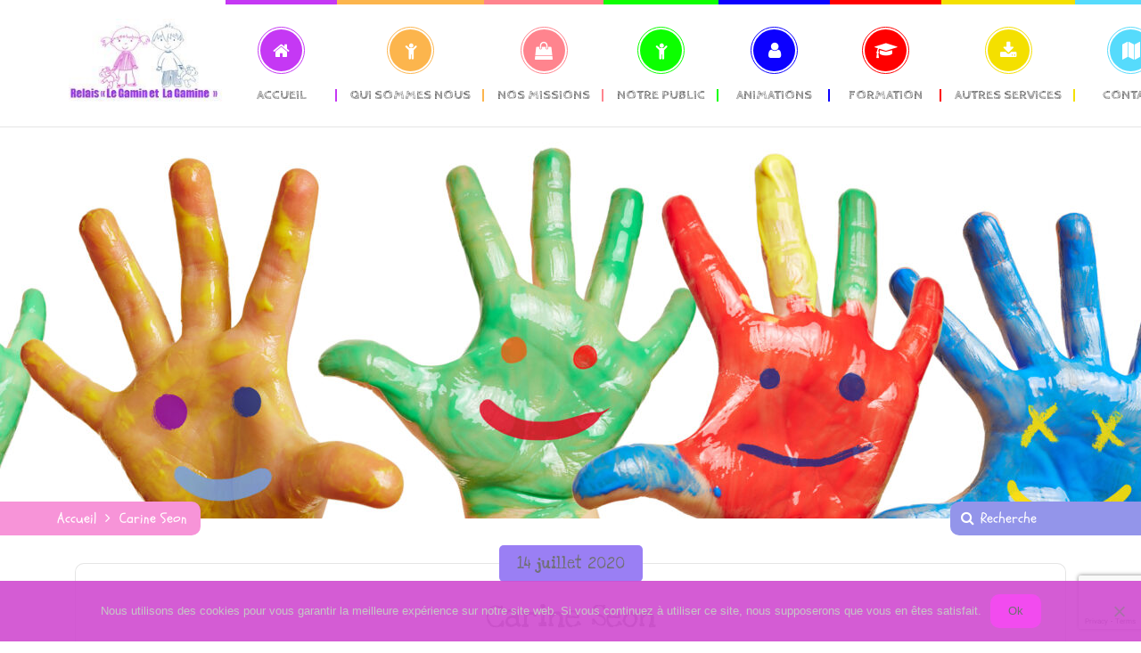

--- FILE ---
content_type: text/html; charset=UTF-8
request_url: https://www.relais-gamin-gamine.fr/clients-testimonials/temoignages-relais-gamin-gamine-carine-seon/
body_size: 18068
content:
<!DOCTYPE html>
<html lang="fr-FR">
<head>
<meta name="viewport" content="width=device-width, initial-scale=1" />
<meta http-equiv="Content-Type" content="text/html; charset=UTF-8" />
<script>
//<![CDATA[
window.kidsworld_ajax = "https://www.relais-gamin-gamine.fr/wp-admin/admin-ajax.php";
//]]>
</script>
<meta name='robots' content='index, follow, max-image-preview:large, max-snippet:-1, max-video-preview:-1' />
	<style>img:is([sizes="auto" i], [sizes^="auto," i]) { contain-intrinsic-size: 3000px 1500px }</style>
	
	<!-- This site is optimized with the Yoast SEO plugin v26.1.1 - https://yoast.com/wordpress/plugins/seo/ -->
	<title>Carine Seon - Relais-gamin-gamine Témoignages relais gamin gamine</title>
	<meta name="description" content="Témoignages Carine Seon Relais le Gamin et La Gamie, Mutuelle Petite Enfance, Assistants Maternelles des Monts du Lyonnais." />
	<link rel="canonical" href="https://www.relais-gamin-gamine.fr/clients-testimonials/temoignages-relais-gamin-gamine-carine-seon/" />
	<meta property="og:locale" content="fr_FR" />
	<meta property="og:type" content="article" />
	<meta property="og:title" content="Carine Seon - Relais-gamin-gamine Témoignages relais gamin gamine" />
	<meta property="og:description" content="Témoignages Carine Seon Relais le Gamin et La Gamie, Mutuelle Petite Enfance, Assistants Maternelles des Monts du Lyonnais." />
	<meta property="og:url" content="https://www.relais-gamin-gamine.fr/clients-testimonials/temoignages-relais-gamin-gamine-carine-seon/" />
	<meta property="og:site_name" content="Relais-gamin-gamine" />
	<meta property="article:publisher" content="https://www.facebook.com/people/Relais-Le-Gamin/100009322044560" />
	<meta property="article:modified_time" content="2022-10-21T11:38:14+00:00" />
	<meta name="twitter:card" content="summary_large_image" />
	<meta name="twitter:label1" content="Durée de lecture estimée" />
	<meta name="twitter:data1" content="1 minute" />
	<script type="application/ld+json" class="yoast-schema-graph">{"@context":"https://schema.org","@graph":[{"@type":"WebPage","@id":"https://www.relais-gamin-gamine.fr/clients-testimonials/temoignages-relais-gamin-gamine-carine-seon/","url":"https://www.relais-gamin-gamine.fr/clients-testimonials/temoignages-relais-gamin-gamine-carine-seon/","name":"Carine Seon - Relais-gamin-gamine Témoignages relais gamin gamine","isPartOf":{"@id":"https://www.relais-gamin-gamine.fr/#website"},"datePublished":"2020-07-14T07:10:58+00:00","dateModified":"2022-10-21T11:38:14+00:00","description":"Témoignages Carine Seon Relais le Gamin et La Gamie, Mutuelle Petite Enfance, Assistants Maternelles des Monts du Lyonnais.","inLanguage":"fr-FR","potentialAction":[{"@type":"ReadAction","target":["https://www.relais-gamin-gamine.fr/clients-testimonials/temoignages-relais-gamin-gamine-carine-seon/"]}]},{"@type":"WebSite","@id":"https://www.relais-gamin-gamine.fr/#website","url":"https://www.relais-gamin-gamine.fr/","name":"Relais-gamin-gamine","description":"Relais Petite Enfance","potentialAction":[{"@type":"SearchAction","target":{"@type":"EntryPoint","urlTemplate":"https://www.relais-gamin-gamine.fr/?s={search_term_string}"},"query-input":{"@type":"PropertyValueSpecification","valueRequired":true,"valueName":"search_term_string"}}],"inLanguage":"fr-FR"}]}</script>
	<!-- / Yoast SEO plugin. -->


<link rel='dns-prefetch' href='//www.googletagmanager.com' />
<link rel='dns-prefetch' href='//fonts.googleapis.com' />
<link rel="alternate" type="application/rss+xml" title="Relais-gamin-gamine &raquo; Flux" href="https://www.relais-gamin-gamine.fr/feed/" />
<link rel="alternate" type="application/rss+xml" title="Relais-gamin-gamine &raquo; Flux des commentaires" href="https://www.relais-gamin-gamine.fr/comments/feed/" />
<script type="text/javascript">
/* <![CDATA[ */
window._wpemojiSettings = {"baseUrl":"https:\/\/s.w.org\/images\/core\/emoji\/16.0.1\/72x72\/","ext":".png","svgUrl":"https:\/\/s.w.org\/images\/core\/emoji\/16.0.1\/svg\/","svgExt":".svg","source":{"concatemoji":"https:\/\/www.relais-gamin-gamine.fr\/wp-includes\/js\/wp-emoji-release.min.js?ver=6.8.3"}};
/*! This file is auto-generated */
!function(s,n){var o,i,e;function c(e){try{var t={supportTests:e,timestamp:(new Date).valueOf()};sessionStorage.setItem(o,JSON.stringify(t))}catch(e){}}function p(e,t,n){e.clearRect(0,0,e.canvas.width,e.canvas.height),e.fillText(t,0,0);var t=new Uint32Array(e.getImageData(0,0,e.canvas.width,e.canvas.height).data),a=(e.clearRect(0,0,e.canvas.width,e.canvas.height),e.fillText(n,0,0),new Uint32Array(e.getImageData(0,0,e.canvas.width,e.canvas.height).data));return t.every(function(e,t){return e===a[t]})}function u(e,t){e.clearRect(0,0,e.canvas.width,e.canvas.height),e.fillText(t,0,0);for(var n=e.getImageData(16,16,1,1),a=0;a<n.data.length;a++)if(0!==n.data[a])return!1;return!0}function f(e,t,n,a){switch(t){case"flag":return n(e,"\ud83c\udff3\ufe0f\u200d\u26a7\ufe0f","\ud83c\udff3\ufe0f\u200b\u26a7\ufe0f")?!1:!n(e,"\ud83c\udde8\ud83c\uddf6","\ud83c\udde8\u200b\ud83c\uddf6")&&!n(e,"\ud83c\udff4\udb40\udc67\udb40\udc62\udb40\udc65\udb40\udc6e\udb40\udc67\udb40\udc7f","\ud83c\udff4\u200b\udb40\udc67\u200b\udb40\udc62\u200b\udb40\udc65\u200b\udb40\udc6e\u200b\udb40\udc67\u200b\udb40\udc7f");case"emoji":return!a(e,"\ud83e\udedf")}return!1}function g(e,t,n,a){var r="undefined"!=typeof WorkerGlobalScope&&self instanceof WorkerGlobalScope?new OffscreenCanvas(300,150):s.createElement("canvas"),o=r.getContext("2d",{willReadFrequently:!0}),i=(o.textBaseline="top",o.font="600 32px Arial",{});return e.forEach(function(e){i[e]=t(o,e,n,a)}),i}function t(e){var t=s.createElement("script");t.src=e,t.defer=!0,s.head.appendChild(t)}"undefined"!=typeof Promise&&(o="wpEmojiSettingsSupports",i=["flag","emoji"],n.supports={everything:!0,everythingExceptFlag:!0},e=new Promise(function(e){s.addEventListener("DOMContentLoaded",e,{once:!0})}),new Promise(function(t){var n=function(){try{var e=JSON.parse(sessionStorage.getItem(o));if("object"==typeof e&&"number"==typeof e.timestamp&&(new Date).valueOf()<e.timestamp+604800&&"object"==typeof e.supportTests)return e.supportTests}catch(e){}return null}();if(!n){if("undefined"!=typeof Worker&&"undefined"!=typeof OffscreenCanvas&&"undefined"!=typeof URL&&URL.createObjectURL&&"undefined"!=typeof Blob)try{var e="postMessage("+g.toString()+"("+[JSON.stringify(i),f.toString(),p.toString(),u.toString()].join(",")+"));",a=new Blob([e],{type:"text/javascript"}),r=new Worker(URL.createObjectURL(a),{name:"wpTestEmojiSupports"});return void(r.onmessage=function(e){c(n=e.data),r.terminate(),t(n)})}catch(e){}c(n=g(i,f,p,u))}t(n)}).then(function(e){for(var t in e)n.supports[t]=e[t],n.supports.everything=n.supports.everything&&n.supports[t],"flag"!==t&&(n.supports.everythingExceptFlag=n.supports.everythingExceptFlag&&n.supports[t]);n.supports.everythingExceptFlag=n.supports.everythingExceptFlag&&!n.supports.flag,n.DOMReady=!1,n.readyCallback=function(){n.DOMReady=!0}}).then(function(){return e}).then(function(){var e;n.supports.everything||(n.readyCallback(),(e=n.source||{}).concatemoji?t(e.concatemoji):e.wpemoji&&e.twemoji&&(t(e.twemoji),t(e.wpemoji)))}))}((window,document),window._wpemojiSettings);
/* ]]> */
</script>
<link rel='stylesheet' id='style.css-css' href='https://www.relais-gamin-gamine.fr/wp-content/plugins/carte-relais/css/style.css?ver=1.0' type='text/css' media='all' />
<link rel='stylesheet' id='google-fonts-lato-css' href='//fonts.googleapis.com/css?family=Lato%3A400%2C700&#038;ver=6.8.3' type='text/css' media='all' />
<link rel='stylesheet' id='sched-style-css' href='https://www.relais-gamin-gamine.fr/wp-content/plugins/rdv-timetable/css/schedule.css?ver=6.8.3' type='text/css' media='all' />
<link rel='stylesheet' id='sched-icons-css' href='https://www.relais-gamin-gamine.fr/wp-content/plugins/rdv-timetable/packages/icons/css/icons.min.css?ver=6.8.3' type='text/css' media='all' />
<link rel='stylesheet' id='sched-custom-css-css' href='https://www.relais-gamin-gamine.fr/wp-admin/admin-ajax.php?action=sched_custom_css&#038;ver=6.8.3' type='text/css' media='all' />
<style id='wp-emoji-styles-inline-css' type='text/css'>

	img.wp-smiley, img.emoji {
		display: inline !important;
		border: none !important;
		box-shadow: none !important;
		height: 1em !important;
		width: 1em !important;
		margin: 0 0.07em !important;
		vertical-align: -0.1em !important;
		background: none !important;
		padding: 0 !important;
	}
</style>
<link rel='stylesheet' id='wp-block-library-css' href='https://www.relais-gamin-gamine.fr/wp-includes/css/dist/block-library/style.min.css?ver=6.8.3' type='text/css' media='all' />
<style id='classic-theme-styles-inline-css' type='text/css'>
/*! This file is auto-generated */
.wp-block-button__link{color:#fff;background-color:#32373c;border-radius:9999px;box-shadow:none;text-decoration:none;padding:calc(.667em + 2px) calc(1.333em + 2px);font-size:1.125em}.wp-block-file__button{background:#32373c;color:#fff;text-decoration:none}
</style>
<style id='global-styles-inline-css' type='text/css'>
:root{--wp--preset--aspect-ratio--square: 1;--wp--preset--aspect-ratio--4-3: 4/3;--wp--preset--aspect-ratio--3-4: 3/4;--wp--preset--aspect-ratio--3-2: 3/2;--wp--preset--aspect-ratio--2-3: 2/3;--wp--preset--aspect-ratio--16-9: 16/9;--wp--preset--aspect-ratio--9-16: 9/16;--wp--preset--color--black: #000000;--wp--preset--color--cyan-bluish-gray: #abb8c3;--wp--preset--color--white: #ffffff;--wp--preset--color--pale-pink: #f78da7;--wp--preset--color--vivid-red: #cf2e2e;--wp--preset--color--luminous-vivid-orange: #ff6900;--wp--preset--color--luminous-vivid-amber: #fcb900;--wp--preset--color--light-green-cyan: #7bdcb5;--wp--preset--color--vivid-green-cyan: #00d084;--wp--preset--color--pale-cyan-blue: #8ed1fc;--wp--preset--color--vivid-cyan-blue: #0693e3;--wp--preset--color--vivid-purple: #9b51e0;--wp--preset--gradient--vivid-cyan-blue-to-vivid-purple: linear-gradient(135deg,rgba(6,147,227,1) 0%,rgb(155,81,224) 100%);--wp--preset--gradient--light-green-cyan-to-vivid-green-cyan: linear-gradient(135deg,rgb(122,220,180) 0%,rgb(0,208,130) 100%);--wp--preset--gradient--luminous-vivid-amber-to-luminous-vivid-orange: linear-gradient(135deg,rgba(252,185,0,1) 0%,rgba(255,105,0,1) 100%);--wp--preset--gradient--luminous-vivid-orange-to-vivid-red: linear-gradient(135deg,rgba(255,105,0,1) 0%,rgb(207,46,46) 100%);--wp--preset--gradient--very-light-gray-to-cyan-bluish-gray: linear-gradient(135deg,rgb(238,238,238) 0%,rgb(169,184,195) 100%);--wp--preset--gradient--cool-to-warm-spectrum: linear-gradient(135deg,rgb(74,234,220) 0%,rgb(151,120,209) 20%,rgb(207,42,186) 40%,rgb(238,44,130) 60%,rgb(251,105,98) 80%,rgb(254,248,76) 100%);--wp--preset--gradient--blush-light-purple: linear-gradient(135deg,rgb(255,206,236) 0%,rgb(152,150,240) 100%);--wp--preset--gradient--blush-bordeaux: linear-gradient(135deg,rgb(254,205,165) 0%,rgb(254,45,45) 50%,rgb(107,0,62) 100%);--wp--preset--gradient--luminous-dusk: linear-gradient(135deg,rgb(255,203,112) 0%,rgb(199,81,192) 50%,rgb(65,88,208) 100%);--wp--preset--gradient--pale-ocean: linear-gradient(135deg,rgb(255,245,203) 0%,rgb(182,227,212) 50%,rgb(51,167,181) 100%);--wp--preset--gradient--electric-grass: linear-gradient(135deg,rgb(202,248,128) 0%,rgb(113,206,126) 100%);--wp--preset--gradient--midnight: linear-gradient(135deg,rgb(2,3,129) 0%,rgb(40,116,252) 100%);--wp--preset--font-size--small: 13px;--wp--preset--font-size--medium: 20px;--wp--preset--font-size--large: 36px;--wp--preset--font-size--x-large: 42px;--wp--preset--spacing--20: 0.44rem;--wp--preset--spacing--30: 0.67rem;--wp--preset--spacing--40: 1rem;--wp--preset--spacing--50: 1.5rem;--wp--preset--spacing--60: 2.25rem;--wp--preset--spacing--70: 3.38rem;--wp--preset--spacing--80: 5.06rem;--wp--preset--shadow--natural: 6px 6px 9px rgba(0, 0, 0, 0.2);--wp--preset--shadow--deep: 12px 12px 50px rgba(0, 0, 0, 0.4);--wp--preset--shadow--sharp: 6px 6px 0px rgba(0, 0, 0, 0.2);--wp--preset--shadow--outlined: 6px 6px 0px -3px rgba(255, 255, 255, 1), 6px 6px rgba(0, 0, 0, 1);--wp--preset--shadow--crisp: 6px 6px 0px rgba(0, 0, 0, 1);}:where(.is-layout-flex){gap: 0.5em;}:where(.is-layout-grid){gap: 0.5em;}body .is-layout-flex{display: flex;}.is-layout-flex{flex-wrap: wrap;align-items: center;}.is-layout-flex > :is(*, div){margin: 0;}body .is-layout-grid{display: grid;}.is-layout-grid > :is(*, div){margin: 0;}:where(.wp-block-columns.is-layout-flex){gap: 2em;}:where(.wp-block-columns.is-layout-grid){gap: 2em;}:where(.wp-block-post-template.is-layout-flex){gap: 1.25em;}:where(.wp-block-post-template.is-layout-grid){gap: 1.25em;}.has-black-color{color: var(--wp--preset--color--black) !important;}.has-cyan-bluish-gray-color{color: var(--wp--preset--color--cyan-bluish-gray) !important;}.has-white-color{color: var(--wp--preset--color--white) !important;}.has-pale-pink-color{color: var(--wp--preset--color--pale-pink) !important;}.has-vivid-red-color{color: var(--wp--preset--color--vivid-red) !important;}.has-luminous-vivid-orange-color{color: var(--wp--preset--color--luminous-vivid-orange) !important;}.has-luminous-vivid-amber-color{color: var(--wp--preset--color--luminous-vivid-amber) !important;}.has-light-green-cyan-color{color: var(--wp--preset--color--light-green-cyan) !important;}.has-vivid-green-cyan-color{color: var(--wp--preset--color--vivid-green-cyan) !important;}.has-pale-cyan-blue-color{color: var(--wp--preset--color--pale-cyan-blue) !important;}.has-vivid-cyan-blue-color{color: var(--wp--preset--color--vivid-cyan-blue) !important;}.has-vivid-purple-color{color: var(--wp--preset--color--vivid-purple) !important;}.has-black-background-color{background-color: var(--wp--preset--color--black) !important;}.has-cyan-bluish-gray-background-color{background-color: var(--wp--preset--color--cyan-bluish-gray) !important;}.has-white-background-color{background-color: var(--wp--preset--color--white) !important;}.has-pale-pink-background-color{background-color: var(--wp--preset--color--pale-pink) !important;}.has-vivid-red-background-color{background-color: var(--wp--preset--color--vivid-red) !important;}.has-luminous-vivid-orange-background-color{background-color: var(--wp--preset--color--luminous-vivid-orange) !important;}.has-luminous-vivid-amber-background-color{background-color: var(--wp--preset--color--luminous-vivid-amber) !important;}.has-light-green-cyan-background-color{background-color: var(--wp--preset--color--light-green-cyan) !important;}.has-vivid-green-cyan-background-color{background-color: var(--wp--preset--color--vivid-green-cyan) !important;}.has-pale-cyan-blue-background-color{background-color: var(--wp--preset--color--pale-cyan-blue) !important;}.has-vivid-cyan-blue-background-color{background-color: var(--wp--preset--color--vivid-cyan-blue) !important;}.has-vivid-purple-background-color{background-color: var(--wp--preset--color--vivid-purple) !important;}.has-black-border-color{border-color: var(--wp--preset--color--black) !important;}.has-cyan-bluish-gray-border-color{border-color: var(--wp--preset--color--cyan-bluish-gray) !important;}.has-white-border-color{border-color: var(--wp--preset--color--white) !important;}.has-pale-pink-border-color{border-color: var(--wp--preset--color--pale-pink) !important;}.has-vivid-red-border-color{border-color: var(--wp--preset--color--vivid-red) !important;}.has-luminous-vivid-orange-border-color{border-color: var(--wp--preset--color--luminous-vivid-orange) !important;}.has-luminous-vivid-amber-border-color{border-color: var(--wp--preset--color--luminous-vivid-amber) !important;}.has-light-green-cyan-border-color{border-color: var(--wp--preset--color--light-green-cyan) !important;}.has-vivid-green-cyan-border-color{border-color: var(--wp--preset--color--vivid-green-cyan) !important;}.has-pale-cyan-blue-border-color{border-color: var(--wp--preset--color--pale-cyan-blue) !important;}.has-vivid-cyan-blue-border-color{border-color: var(--wp--preset--color--vivid-cyan-blue) !important;}.has-vivid-purple-border-color{border-color: var(--wp--preset--color--vivid-purple) !important;}.has-vivid-cyan-blue-to-vivid-purple-gradient-background{background: var(--wp--preset--gradient--vivid-cyan-blue-to-vivid-purple) !important;}.has-light-green-cyan-to-vivid-green-cyan-gradient-background{background: var(--wp--preset--gradient--light-green-cyan-to-vivid-green-cyan) !important;}.has-luminous-vivid-amber-to-luminous-vivid-orange-gradient-background{background: var(--wp--preset--gradient--luminous-vivid-amber-to-luminous-vivid-orange) !important;}.has-luminous-vivid-orange-to-vivid-red-gradient-background{background: var(--wp--preset--gradient--luminous-vivid-orange-to-vivid-red) !important;}.has-very-light-gray-to-cyan-bluish-gray-gradient-background{background: var(--wp--preset--gradient--very-light-gray-to-cyan-bluish-gray) !important;}.has-cool-to-warm-spectrum-gradient-background{background: var(--wp--preset--gradient--cool-to-warm-spectrum) !important;}.has-blush-light-purple-gradient-background{background: var(--wp--preset--gradient--blush-light-purple) !important;}.has-blush-bordeaux-gradient-background{background: var(--wp--preset--gradient--blush-bordeaux) !important;}.has-luminous-dusk-gradient-background{background: var(--wp--preset--gradient--luminous-dusk) !important;}.has-pale-ocean-gradient-background{background: var(--wp--preset--gradient--pale-ocean) !important;}.has-electric-grass-gradient-background{background: var(--wp--preset--gradient--electric-grass) !important;}.has-midnight-gradient-background{background: var(--wp--preset--gradient--midnight) !important;}.has-small-font-size{font-size: var(--wp--preset--font-size--small) !important;}.has-medium-font-size{font-size: var(--wp--preset--font-size--medium) !important;}.has-large-font-size{font-size: var(--wp--preset--font-size--large) !important;}.has-x-large-font-size{font-size: var(--wp--preset--font-size--x-large) !important;}
:where(.wp-block-post-template.is-layout-flex){gap: 1.25em;}:where(.wp-block-post-template.is-layout-grid){gap: 1.25em;}
:where(.wp-block-columns.is-layout-flex){gap: 2em;}:where(.wp-block-columns.is-layout-grid){gap: 2em;}
:root :where(.wp-block-pullquote){font-size: 1.5em;line-height: 1.6;}
</style>
<link rel='stylesheet' id='contact-form-7-css' href='https://www.relais-gamin-gamine.fr/wp-content/plugins/contact-form-7/includes/css/styles.css?ver=6.1.2' type='text/css' media='all' />
<link rel='stylesheet' id='cookie-notice-front-css' href='https://www.relais-gamin-gamine.fr/wp-content/plugins/cookie-notice/css/front.min.css?ver=2.5.7' type='text/css' media='all' />
<link rel='stylesheet' id='tp_twitter_plugin_css-css' href='https://www.relais-gamin-gamine.fr/wp-content/plugins/recent-tweets-widget/tp_twitter_plugin.css?ver=1.0' type='text/css' media='screen' />
<link rel='stylesheet' id='rs-plugin-settings-css' href='https://www.relais-gamin-gamine.fr/wp-content/plugins/revslider/public/assets/css/rs6.css?ver=6.2.1' type='text/css' media='all' />
<style id='rs-plugin-settings-inline-css' type='text/css'>
#rs-demo-id {}
</style>
<link rel='stylesheet' id='woocommerce-layout-css' href='https://www.relais-gamin-gamine.fr/wp-content/plugins/woocommerce/assets/css/woocommerce-layout.css?ver=10.2.2' type='text/css' media='all' />
<link rel='stylesheet' id='woocommerce-smallscreen-css' href='https://www.relais-gamin-gamine.fr/wp-content/plugins/woocommerce/assets/css/woocommerce-smallscreen.css?ver=10.2.2' type='text/css' media='only screen and (max-width: 768px)' />
<link rel='stylesheet' id='woocommerce-general-css' href='https://www.relais-gamin-gamine.fr/wp-content/plugins/woocommerce/assets/css/woocommerce.css?ver=10.2.2' type='text/css' media='all' />
<style id='woocommerce-inline-inline-css' type='text/css'>
.woocommerce form .form-row .required { visibility: visible; }
</style>
<link rel='stylesheet' id='wpcf7-redirect-script-frontend-css' href='https://www.relais-gamin-gamine.fr/wp-content/plugins/wpcf7-redirect/build/assets/frontend-script.css?ver=2c532d7e2be36f6af233' type='text/css' media='all' />
<link rel='stylesheet' id='brands-styles-css' href='https://www.relais-gamin-gamine.fr/wp-content/plugins/woocommerce/assets/css/brands.css?ver=10.2.2' type='text/css' media='all' />
<link rel='stylesheet' id='kidsworld-google-fonts-css' href='//fonts.googleapis.com/css?family=Schoolbell%3A400%2C400italic%2C700%2C700italic%7CCabin+Sketch%3A700%7CLove+Ya+Like+A+Sister%3A400&#038;subset=latin%2Clatin-ext&#038;ver=2.6.4' type='text/css' media='all' />
<link rel='stylesheet' id='font-icons-css' href='https://www.relais-gamin-gamine.fr/wp-content/themes/kids-world/fonts/font-awesome.css?ver=2.6.4' type='text/css' media='all' />
<link rel='stylesheet' id='kidsworld-global-css' href='https://www.relais-gamin-gamine.fr/wp-content/themes/kids-world/css/global.css?ver=2.6.4' type='text/css' media='all' />
<link rel='stylesheet' id='kidsworld-main-css' href='https://www.relais-gamin-gamine.fr/wp-content/themes/kids-world/style.css?ver=2.6.4' type='text/css' media='all' />
<link rel='stylesheet' id='kidsworld-layout-css' href='https://www.relais-gamin-gamine.fr/wp-content/themes/kids-world/css/layout.css?ver=2.6.4' type='text/css' media='all' />
<link rel='stylesheet' id='kidsworld-styling-css' href='https://www.relais-gamin-gamine.fr/wp-content/themes/kids-world/styling.css?ver=2.6.4' type='text/css' media='all' />
<link rel='stylesheet' id='kidsworld-responsive-css' href='https://www.relais-gamin-gamine.fr/wp-content/themes/kids-world/css/responsive.css?ver=2.6.4' type='text/css' media='all' />
<link rel='stylesheet' id='kidsworld-custom-css' href='https://www.relais-gamin-gamine.fr/wp-content/themes/kids-world/custom.css?ver=2.6.4' type='text/css' media='all' />
<link rel='stylesheet' id='school-shortcodes-css' href='https://www.relais-gamin-gamine.fr/wp-content/plugins/pre-school-shortcodes/css/school-shortcodes.css?ver=2.32' type='text/css' media='all' />
<link rel='stylesheet' id='shortcodes-styling-css' href='https://www.relais-gamin-gamine.fr/wp-content/plugins/pre-school-shortcodes/css/shortcodes-styling.css?ver=2.32' type='text/css' media='all' />
<link rel='stylesheet' id='kidsworld-plugin-fix-css' href='https://www.relais-gamin-gamine.fr/wp-content/themes/kids-world/css/plugin-fix.css?ver=6.8.3' type='text/css' media='all' />
<link rel='stylesheet' id='kidsworld-child-theme-style-css' href='https://www.relais-gamin-gamine.fr/wp-content/themes/kids-world-child-theme/style.css?ver=6.8.3' type='text/css' media='all' />
<script type="text/javascript" src="https://www.relais-gamin-gamine.fr/wp-includes/js/jquery/jquery.min.js?ver=3.7.1" id="jquery-core-js"></script>
<script type="text/javascript" src="https://www.relais-gamin-gamine.fr/wp-includes/js/jquery/jquery-migrate.min.js?ver=3.4.1" id="jquery-migrate-js"></script>
<script type="text/javascript" src="https://www.relais-gamin-gamine.fr/wp-content/plugins/rdv-timetable/packages/color-mix/colormix-2.0.0.js?ver=6.8.3" id="ColorMix-js"></script>
<script type="text/javascript" src="https://www.relais-gamin-gamine.fr/wp-content/plugins/rdv-timetable/js/schedule.js?ver=6.8.3" id="sched-script-js"></script>
<script type="text/javascript" src="https://www.relais-gamin-gamine.fr/wp-content/plugins/revslider/public/assets/js/rbtools.min.js?ver=6.0" id="tp-tools-js"></script>
<script type="text/javascript" src="https://www.relais-gamin-gamine.fr/wp-content/plugins/revslider/public/assets/js/rs6.min.js?ver=6.2.1" id="revmin-js"></script>
<script type="text/javascript" src="https://www.relais-gamin-gamine.fr/wp-content/plugins/woocommerce/assets/js/jquery-blockui/jquery.blockUI.min.js?ver=2.7.0-wc.10.2.2" id="jquery-blockui-js" defer="defer" data-wp-strategy="defer"></script>
<script type="text/javascript" src="https://www.relais-gamin-gamine.fr/wp-content/plugins/woocommerce/assets/js/js-cookie/js.cookie.min.js?ver=2.1.4-wc.10.2.2" id="js-cookie-js" defer="defer" data-wp-strategy="defer"></script>
<script type="text/javascript" id="woocommerce-js-extra">
/* <![CDATA[ */
var woocommerce_params = {"ajax_url":"\/wp-admin\/admin-ajax.php","wc_ajax_url":"\/?wc-ajax=%%endpoint%%","i18n_password_show":"Afficher le mot de passe","i18n_password_hide":"Masquer le mot de passe"};
/* ]]> */
</script>
<script type="text/javascript" src="https://www.relais-gamin-gamine.fr/wp-content/plugins/woocommerce/assets/js/frontend/woocommerce.min.js?ver=10.2.2" id="woocommerce-js" defer="defer" data-wp-strategy="defer"></script>

<!-- Extrait de code de la balise Google (gtag.js) ajouté par Site Kit -->
<!-- Extrait Google Analytics ajouté par Site Kit -->
<script type="text/javascript" src="https://www.googletagmanager.com/gtag/js?id=G-QEVK3J01V1" id="google_gtagjs-js" async></script>
<script type="text/javascript" id="google_gtagjs-js-after">
/* <![CDATA[ */
window.dataLayer = window.dataLayer || [];function gtag(){dataLayer.push(arguments);}
gtag("set","linker",{"domains":["www.relais-gamin-gamine.fr"]});
gtag("js", new Date());
gtag("set", "developer_id.dZTNiMT", true);
gtag("config", "G-QEVK3J01V1");
/* ]]> */
</script>
<link rel="https://api.w.org/" href="https://www.relais-gamin-gamine.fr/wp-json/" /><link rel="alternate" title="JSON" type="application/json" href="https://www.relais-gamin-gamine.fr/wp-json/wp/v2/testimonials/3201" /><link rel="EditURI" type="application/rsd+xml" title="RSD" href="https://www.relais-gamin-gamine.fr/xmlrpc.php?rsd" />
<meta name="generator" content="WordPress 6.8.3" />
<meta name="generator" content="WooCommerce 10.2.2" />
<link rel='shortlink' href='https://www.relais-gamin-gamine.fr/?p=3201' />
<link rel="alternate" title="oEmbed (JSON)" type="application/json+oembed" href="https://www.relais-gamin-gamine.fr/wp-json/oembed/1.0/embed?url=https%3A%2F%2Fwww.relais-gamin-gamine.fr%2Fclients-testimonials%2Ftemoignages-relais-gamin-gamine-carine-seon%2F" />
<link rel="alternate" title="oEmbed (XML)" type="text/xml+oembed" href="https://www.relais-gamin-gamine.fr/wp-json/oembed/1.0/embed?url=https%3A%2F%2Fwww.relais-gamin-gamine.fr%2Fclients-testimonials%2Ftemoignages-relais-gamin-gamine-carine-seon%2F&#038;format=xml" />
<meta name="generator" content="Site Kit by Google 1.163.0" /><meta property="og:site_name" content="Relais-gamin-gamine"/>
<meta property="og:image" content="https://www.relais-gamin-gamine.fr/wp-includes/images/media/default.svg"/>
<meta property="og:url" content="https://www.relais-gamin-gamine.fr/clients-testimonials/temoignages-relais-gamin-gamine-carine-seon/"/>
<meta property="og:title" content="Carine Seon"/>
<meta property="og:description" content="Les e fa ts et moi-même sommes « fa  » des temps collectifs : les e fa ts y découvre t des jeux différe ts de chez moi. Ils apprécie t les activités de chaque a imatrice. Nous adoro s les spectacles et sorties adaptés aux petits qui so t toujours des mome ts de re co tres co viviales et quelques fois même gourma des."/>
<meta property="og:type" content="article"/>
	<noscript><style>.woocommerce-product-gallery{ opacity: 1 !important; }</style></noscript>
	<meta name="generator" content="Powered by WPBakery Page Builder - drag and drop page builder for WordPress."/>
<meta name="generator" content="Powered by Slider Revolution 6.2.1 - responsive, Mobile-Friendly Slider Plugin for WordPress with comfortable drag and drop interface." />
<link rel="icon" href="https://www.relais-gamin-gamine.fr/wp-content/uploads/2020/04/cropped-GAMINGAMINE-sf-32x32.png" sizes="32x32" />
<link rel="icon" href="https://www.relais-gamin-gamine.fr/wp-content/uploads/2020/04/cropped-GAMINGAMINE-sf-192x192.png" sizes="192x192" />
<link rel="apple-touch-icon" href="https://www.relais-gamin-gamine.fr/wp-content/uploads/2020/04/cropped-GAMINGAMINE-sf-180x180.png" />
<meta name="msapplication-TileImage" content="https://www.relais-gamin-gamine.fr/wp-content/uploads/2020/04/cropped-GAMINGAMINE-sf-270x270.png" />
<script type="text/javascript">function setREVStartSize(e){			
			try {								
				var pw = document.getElementById(e.c).parentNode.offsetWidth,
					newh;
				pw = pw===0 || isNaN(pw) ? window.innerWidth : pw;
				e.tabw = e.tabw===undefined ? 0 : parseInt(e.tabw);
				e.thumbw = e.thumbw===undefined ? 0 : parseInt(e.thumbw);
				e.tabh = e.tabh===undefined ? 0 : parseInt(e.tabh);
				e.thumbh = e.thumbh===undefined ? 0 : parseInt(e.thumbh);
				e.tabhide = e.tabhide===undefined ? 0 : parseInt(e.tabhide);
				e.thumbhide = e.thumbhide===undefined ? 0 : parseInt(e.thumbhide);
				e.mh = e.mh===undefined || e.mh=="" || e.mh==="auto" ? 0 : parseInt(e.mh,0);		
				if(e.layout==="fullscreen" || e.l==="fullscreen") 						
					newh = Math.max(e.mh,window.innerHeight);				
				else{					
					e.gw = Array.isArray(e.gw) ? e.gw : [e.gw];
					for (var i in e.rl) if (e.gw[i]===undefined || e.gw[i]===0) e.gw[i] = e.gw[i-1];					
					e.gh = e.el===undefined || e.el==="" || (Array.isArray(e.el) && e.el.length==0)? e.gh : e.el;
					e.gh = Array.isArray(e.gh) ? e.gh : [e.gh];
					for (var i in e.rl) if (e.gh[i]===undefined || e.gh[i]===0) e.gh[i] = e.gh[i-1];
										
					var nl = new Array(e.rl.length),
						ix = 0,						
						sl;					
					e.tabw = e.tabhide>=pw ? 0 : e.tabw;
					e.thumbw = e.thumbhide>=pw ? 0 : e.thumbw;
					e.tabh = e.tabhide>=pw ? 0 : e.tabh;
					e.thumbh = e.thumbhide>=pw ? 0 : e.thumbh;					
					for (var i in e.rl) nl[i] = e.rl[i]<window.innerWidth ? 0 : e.rl[i];
					sl = nl[0];									
					for (var i in nl) if (sl>nl[i] && nl[i]>0) { sl = nl[i]; ix=i;}															
					var m = pw>(e.gw[ix]+e.tabw+e.thumbw) ? 1 : (pw-(e.tabw+e.thumbw)) / (e.gw[ix]);					

					newh =  (e.type==="carousel" && e.justify==="true" ? e.gh[ix] : (e.gh[ix] * m)) + (e.tabh + e.thumbh);
				}			
				
				if(window.rs_init_css===undefined) window.rs_init_css = document.head.appendChild(document.createElement("style"));					
				document.getElementById(e.c).height = newh;
				window.rs_init_css.innerHTML += "#"+e.c+"_wrapper { height: "+newh+"px }";				
			} catch(e){
				console.log("Failure at Presize of Slider:" + e)
			}					   
		  };</script>
<noscript><style> .wpb_animate_when_almost_visible { opacity: 1; }</style></noscript><style id="kidsworld_customizer_css_output" type="text/css">body,.kidsworld_header_googlemap_info{font-family:Schoolbell;font-style:normal;font-weight:400;font-size:18px;line-height:30px;}p{font-size:18px;line-height:30px;}#kidsworldHeader ul#kidsworld_top_nav,ul.kidsworld_top_nav ul li{font-family:Cabin Sketch;font-style:normal;font-weight:700;}h1,h2,h3,h4,h5,h6,.kidsworld_sub_header_title,.kidsworld_post_meta ul li,.kidsworld_post_date,.kidsworld_post_button a span,.kidsworld_portfolio_title_section span.kidsworld_portfolio_title,.kidsworld_header_googlemap_title{font-family:Love Ya Like A Sister;font-style:normal;font-weight:400;}.kidsworld_site_content h1{font-size:64px;line-height:60px;}.kidsworld_site_content h2{font-size:40px;line-height:50px;}.kidsworld_site_content h3{font-size:36px;line-height:40px;}.kidsworld_site_content h4{font-size:30px;line-height:36px;}.kidsworld_site_content h5{font-size:26px;line-height:30px;}.kidsworld_site_content h6{font-size:20px;line-height:25px;}.kidsworld_container {max-width:1180px;width:90%;}.kidsworld_main_container.kidsworld_site_content{padding-top:40px;padding-bottom:80px;}.kidsworld_skin_text,.kidsworld_skin_text a,.kidsworld_site_content a.kidsworld_skin_text,.kidsworld_search_page_no_result_text form button.kidsworld_search_button:hover{color:#a44cf7;}.kidsworld_skin_bg,.kidsworld_skin_bg a,#kidsworld_go_top_scroll_btn,.kidsworld_portfolio_menu a.kidsworld-active-sort,.kidsworld_site_content .kidsworld_portfolio_menu a:hover,.kidsworld_site_content ul.events_h_menu li.current-menu-item a,.kidsworld_site_content ul.events_h_menu li a:hover,.kidsworld_site_content ul.kidsworld_h_menu li.current-menu-item a,.kidsworld_site_content ul.kidsworld_h_menu li a:hover{background:#a44cf7;color:#ffffff}.kidsworld_skin_border,.kidsworld_site_content blockquote{border-color:#a44cf7;}.kidsworld_site_content{color:#555555}.kidsworld_site_content a{color:#555555;}.kidsworld_site_content a:hover,ul.kidsworld_search_list li h4 a:hover{color:#000000;}.kidsworld_search_meta ul li a{color:#555555;}.kidsworld_pagination a,.kidsworld_next_prev_pagination a,.kidsworld_next_prev_pagination a,#comments .kidsworld-paginate-com a,.kidsworld_pagination_menu a,.kidsworld_search_page_no_result_text form button.kidsworld_search_button,input,select{color:#555555;}.kidsworld_pagination .page-numbers.current,.kidsworld_pagination a:hover,.kidsworld_next_prev_pagination a:hover,.kidsworld_next_prev_pagination a:hover,#comments .kidsworld-paginate-com a:hover,#comments .kidsworld-paginate-com span.page-numbers.current,.kidsworld_pagination_menu a:hover,.kidsworld_pagination_menu > span{color:#ffffff;background:#a44cf7;}.error404 .kidsworld_site_content,.error404 .kidsworld_site_content a{color:#555555;}input[type="submit"],input[type="button"],input[type="reset"],a.button,button.button{background:#a44cf7;}input[type="submit"],input[type="button"],input[type="reset"],input.kidsworld_skin_color:hover,a.kidsworld_skin_color:hover,input[type="submit"]:hover,button[type="submit"]:hover,a.button,button.button,a.button:hover,button.button:hover{color:#ffffff;}@media only screen and (min-width:980px){.kidsworld_custom_two_third{width:70.79803%;}#sidebar{width:26%;}}ul.kidsworld_top_nav > li > a > span{font-size:15px;text-transform:uppercase;}ul.kidsworld_top_nav .sub-menu li a{font-size:16px;}ul.kidsworld_top_nav li.kidsworld-mega-menu > ul{width:1180px;max-width:1180px;}.kidsworld_l_boxed ul.kidsworld_top_nav li.kidsworld-mega-menu > ul{width:1062px;max-width:1062px;}#kidsworld_sub_header{padding-top:220px;padding-bottom:220px;}#kidsworld_sub_header{background-color:#ffffff;background-image:url("https://www.relais-gamin-gamine.fr//wp-content/uploads/2020/04/main_peinte-scaled.jpeg");background-position:center center;background-repeat:no-repeat;background-attachment:fixed;}.kidsworld_sub_header_title,h1.kidsworld_sub_header_title{font-size:64px;text-transform:uppercase;color:#994fe2}.kidsworld_breadcrumbs,.kidsworld_search_box_bar .kidsworld_search_box_bar_icon,.kidsworld_search_box_bar input{font-size:16px;text-transform:none;}ul.kidsworld_top_nav li.kidsworld-mega-menu > ul > li > a:first-child span,ul.kidsworld_top_nav li.kidsworld-mega-menu > ul > li:hover > a:first-child span{font-size:30px;}ul.kidsworld_top_nav > li.kidsworld-mega-menu:not(.menu-item-object-category) ul li{padding-top:10px;padding-bottom:10px;}#kidsworld_mobi_nav_btn,.mobile_search_icon i{color:#262626;}#kidsworld_mobi_nav ul li{font-size:16px;}#kidsworld_mobi_nav ul li a,#kidsworld_mobi_nav .kidsworld-mini-menu-arrow{color:#8224e3;}@media only screen and (max-width:1024px){#kidsworld_mobi_nav{display:block;}.kidsworld_main_nav,.kidsworld_thickborder,ul#kidsworld_top_nav > li.kidsworld_m_active > a:before,#kidsworldHeader.kidsworld_smaller_menu ul.kidsworld_top_nav > li.kidsworld_m_active > a:before,ul#kidsworld_top_nav > li > a > span:before,ul#kidsworld_top_nav > li > a > span:after,ul#kidsworld_top_nav > li > a > span > i:after,.kidsworld_main_nav > ul.kidsworld_top_nav > li > a > span:before{display:none;}ul#kidsworld_top_nav > li > a > span > i{width:auto;display:inline-block;height:auto;margin-right:8px;}.kidsworld_logo{margin-right:30px;}}.sidebar,.sidebar p{font-size:16px;}.sidebar,.widget_search #kidsworld_search_form button.kidsworld_search_button,#widget_search_form input[type="text"],.sidebar .swmsc_recent_posts_tiny_title a{color:#444444;}.sidebar .kidsworld_widget_box h3{color:#555555;}.sidebar .kidsworld_widget_box h3 span,.kidsworld_archives_content h4{font-size:20px;letter-spacing:0px;text-transform:none;font-style:normal;}.sidebar .recent_posts_slider a,.sidebar a,.sidebar .tp_recent_tweets .twitter_time{color:#444444;}.sidebar ul li a:hover,.sidebar a:hover{color:#000000;}.sidebar p,.sidebar ul li,.sidebar ul li a{font-size:16px;}.sidebar ul li,.sidebar .widget_search #kidsworld_search_form #s,.sidebar .widget_search #kidsworld_search_form input.button,.sidebar .widget_rss ul li,.sidebar .widget_meta ul li,.sidebar .widget_categories ul li,.sidebar .widget_pages ul li,.sidebar .widget_archive ul li,.sidebar .widget_recent_comments ul li,.sidebar .widget_recent_entries ul li,.sidebar .widget_nav_menu ul li,.sidebar .widget_meta ul li:before,.sidebar .tagcloud a,.sidebar .input-text,.sidebar input[type="text"],.sidebar input[type="password"],.sidebar input[type="email"],.sidebar input[type="number"],.sidebar input[type="url"],.sidebar input[type="tel"],.sidebar input[type="search"],.sidebar textarea,.sidebar select,.sidebar #wp-calendar thead th,.sidebar #wp-calendar caption,.sidebar #wp-calendar tbody td,.sidebar #wp-calendar tbody td:hover,.sidebar input[type="text"]:focus,.sidebar input[type="password"]:focus,.sidebar input[type="email"]:focus,.sidebar input[type="number"]:focus,.sidebar input[type="url"]:focus,.sidebar input[type="tel"]:focus,.sidebar input[type="search"]:focus,.sidebar textarea:focus,.sidebar .widget_search #kidsworld_search_form #s:focus{border-color:#e6e6e6;}.kidsworld_post_title h2,.kidsworld_post_title h2 a,.kidsworld_post_title h1{color:#707070;font-size:36px;letter-spacing:0px;text-transform:none;font-style:normal;line-height:40px;}.kidsworld_post_title h2 a:hover{color:#3654fd;}.kidsworld_post_title h1{font-size:36px;letter-spacing:0px;line-height:40px;text-transform:none;font-style:normal;}.kidsworld_post_date{background:#9a7ff4;color:#6f6f71;}h5.kidsworld_single_pg_titles,#comments h5.kidsworld_single_pg_titles,#respond h3.comment-reply-title{color:#6f6f71;font-size:22px;letter-spacing:0px;text-transform:none;font-style:normal;line-height:30px;}.kidsworld_about_author .kidsworld_single_pg_titles a{color:#6f6f71;}.kidsworld_related_link a,.kidsworld_next_prev_box a,.comment_author a{color:#555555;}#comments .kidsworld_comment_reply a.comment-reply-link:hover,.kidsworld_related_link a:hover,.kidsworld_next_prev_box:hover a{color:#000000;}#respond input[type="submit"]{background:#a44cf7;}#comments .kidsworld_comment_reply a.comment-reply-link{color:#a44cf7;}.kidsworld_next_prev_box:hover a span,.kidsworld_next_prev_box:hover a i{color:#ffffff;}.kidsworld_next_prev_box:hover{background:#a44cf7;}h3.comment-reply-title:after,h5.kidsworld_single_pg_titles:after{background:#a84bf4;}h3.comment-reply-title span:after,h5.kidsworld_single_pg_titles span:after,h3.comment-reply-title span:after{border:1px solid #acca69;}@media only screen and (max-width:767px){}.kidsworld_cotact_footer{background-image:url(https://www.relais-gamin-gamine.fr//wp-content/themes/kids-world/demo/images/school-sketch-elements-4.png);}.kidsworld_cotact_footer{background-color:#8272cd;}.kidsworld_cotact_footer ul,.kidsworld_cotact_footer p,.kidsworld_cotact_footer a{font-size:17px;color:#ffffff;}.kidsworld_cotact_footer a:hover{color:#3c3fc4;}.kidsworld_contact_icon{color:#ffffff;}.ci_home,.kidsworld_column_gap.cf_home:before,.cf_home .kidsworld_contact_icon{background:#00e50f;}.ci_phone,.kidsworld_column_gap.cf_phone:before,.cf_phone .kidsworld_contact_icon{background:#f47f7f;}.ci_email,.kidsworld_column_gap.cf_email:before,.cf_email .kidsworld_contact_icon{background:#f4e72e;}.ci_smedia,.kidsworld_column_gap.cf_social:before,.cf_social .kidsworld_contact_icon{background:#00d4e8;}.cf_home .kidsworld_contact_icon:before{border-bottom:13px solid #00e50f;}.cf_home .kidsworld_contact_icon:after{border-top:13px solid #00e50f;}.cf_phone .kidsworld_contact_icon:before{border-bottom:13px solid #f47f7f;}.cf_phone .kidsworld_contact_icon:after{border-top:13px solid #f47f7f;}.cf_email .kidsworld_contact_icon:before{border-bottom:13px solid #f4e72e;}.cf_email .kidsworld_contact_icon:after{border-top:13px solid #f4e72e;}.cf_social .kidsworld_contact_icon:before{border-bottom:13px solid  #00d4e8;}.cf_social .kidsworld_contact_icon:after{border-top:13px solid  #00d4e8;}.footer{background-color:#f2f2f2;color:#333333;}.footer,.footer p{font-size:16px;}.kidsworld_footer_border{background:#efca0e;}.footer ul li a,.footer .tagcloud a,.footer .recent_posts_slider_title p a,.footer .recent_posts_slider_title span a,.footer .wp-caption{color:#333333;}.footer a{color:#333333;}.footer a:hover,.footer #wp-calendar tbody td a,.footer ul.menu > li ul li.current-menu-item > a,.footer .widget_nav_menu ul li.current-menu-item > a,.footer .widget_nav_menu ul li.current-menu-item:before,.footer .widget_categories ul li.current-cat > a,.footer .widget_categories ul li.current-cat:before,.footer .widget.woocommerce ul li.current-cat a,.footer .widget ul li a:hover,.footer .recent_posts_slider_title p a:hover,.footer .recent_posts_slider_title span a:hover,.footer a.twitter_time:hover{color:#000000;}.footer .widget_search #kidsworld_search_form input[type="text"]{color:color:#333333;text-shadow:none;}.footer .widget_search #kidsworld_search_form input[type="text"]::-webkit-input-placeholder{color:color:#333333;opacity:.5;}.footer .widget_search #kidsworld_search_form input[type="text"]::-moz-placeholder{color:color:#333333;opacity:.5;}.footer .widget_search #kidsworld_search_form input[type="text"]::-ms-placeholder{color:color:#333333;opacity:.5;}.footer .widget_search #kidsworld_search_form input[type="text"]::placeholder{color:color:#333333;opacity:.5;}.footer ul li,.footer #widget_search_form #searchform #s,.footer #widget_search_form #searchform input.button,.footer .widget_rss ul li,.footer .widget_meta ul li,.footer .widget_categories ul li,.footer .widget_pages ul li,.footer .widget_archive ul li,.footer .widget_recent_comments ul li,.footer .widget_recent_entries ul li,.footer .widget_nav_menu ul li,.footer ul.swmsc_cat_widget_items li.cat-item small,.footer .tagcloud a,.footer .kidsworld_wid_tabs_container,.footer .widget_nav_menu ul{border-color:#dbdbdb;}.footer .input-text,.footer input[type="text"],.footer input[type="password"],.footer input[type="email"],.footer input[type="number"],.footer input[type="url"],.footer input[type="tel"],.footer input[type="search"],.footer textarea,.footer select,.footer #wp-calendar thead th,.footer #wp-calendar caption,.footer #wp-calendar tbody td,.footer #wp-calendar tbody td:hover,.footer input[type="text"]:focus,.footer input[type="password"]:focus,.footer input[type="email"]:focus,.footer input[type="number"]:focus,.footer input[type="url"]:focus,.footer input[type="tel"]:focus,.footer input[type="search"]:focus,.footer textarea:focus,.footer #widget_search_form #searchform #s:focus{color:#333333;border-color:#dbdbdb;}.footer .kidsworld_footer_widget h3 span{font-size:24px;color:#5b5b5b;letter-spacing:0.1px;text-transform:none;line-height:40px;font-style:normal;}.kidsworld_footer_widget h3 span:after,.kidsworld_footer_widget h3 span:before{background:#42ffbc}.footer .kidsworld_footer_widget,.footer .kidsworld_fb_subscribe_wid{margin-bottom:50px;}.footer .widget_meta ul li:before,.footer .widget_categories ul li:before,.footer .widget_pages ul li:before,.footer .widget_archive ul li:before,.footer .widget_recent_comments ul li:before,.footer .widget_recent_entries ul li:before,.footer .widget_nav_menu ul li:before,.footer .widget_product_categories ul li:before,.footer .archives-link ul li:before,.footer .widget_rss ul li:before,.footer .widget_search #kidsworld_search_form button.kidsworld_search_button{color:#333333;}.footer select{background:#eeeeee url(https://www.relais-gamin-gamine.fr/wp-content/themes/kids-world/images/select3.png) no-repeat center right;}.footer #wp-calendar thead th,.footer #wp-calendar caption,.footer #wp-calendar tbody td,.footer .tagcloud a:hover,.footer ul li.cat-item small,.footer .wp-caption{background:#eeeeee}.footer,.footer p{line-height:26px;}.kidsworld_footer_copyright p{font-size:16px;}.kidsworld_post_button a span{border-color:#a44cf7;color:#a44cf7;}.kidsworld_post_button a:hover span{color:#ffffff;background:#a44cf7;}a.swmsc_button.kidsworld_skin_color,button.swmsc_button.kidsworld_skin_color,input.swmsc_button[type="submit"],.swmsc_recent_posts_square_date span.swmsc_recent_posts_square_d_year,.swmsc_horizontal_menu li a.active,.swmsc_horizontal_menu li.current_page_item a,.swmsc_dropcap.dark{background:#a44cf7;}.swmsc_recent_posts_square_date span.swmsc_recent_posts_square_d_year,.swmsc_dropcap.dark,a.swmsc_button.kidsworld_skin_color,button.swmsc_button.kidsworld_skin_color,input.swmsc_button[type="submit"],a.swmsc_button.kidsworld_skin_color:hover,.swmsc_horizontal_menu li a.active,.swmsc_horizontal_menu li.current_page_item a,.swmsc_dropcap.dark{color:#ffffff;}.swmsc_team_members img,.swmsc_dropcap.dark{border-color:#a44cf7;}.steps_with_circle ol li span,.swmsc_sm_icons_sc ul li a,.swmsc_sm_icons_sc ul li a:hover,.swmsc_recent_posts_square_title a,.swmsc_recent_posts_square_date a,.swmsc_horizontal_menu li a,.swmsc_recent_posts_tiny_title a{color:#555555}.swmsc_recent_posts_square_content a:hover,.swmsc_recent_posts_square_posts ul li .swmsc_recent_posts_square_grid_date a:hover{color:#000000;}.swmsc_container{max-width:1180px;width:90%;}.sidebar .swmsc_widget_tabs .swmsc_wid_tabs li{background:#f2f2f2;}.sidebar .swmsc_widget_tabs .swmsc_wid_tabs li.active {background:#fcb54e;}.sidebar .swmsc_widget_tabs .swmsc_wid_tabs li.active a{color:#ffffff;}.sidebar .swmsc_widget_tabs .swmsc_wid_tabs li a{color:#555555;font-size:16px;letter-spacing:0px;line-height:30px;font-weight:700;text-transform:none;}.footer .swmsc_widget_tabs .swmsc_wid_tabs li{background:#444444;}.footer .swmsc_widget_tabs .swmsc_wid_tabs li.active {background:#f47c7d;}.footer .swmsc_widget_tabs .swmsc_wid_tabs li.active a{color:#ffffff;}.footer .swmsc_widget_tabs .swmsc_wid_tabs li a,.footer .swmsc_widget_tabs .swmsc_wid_tabs li a:hover{color:#ffffff;font-size:16px;letter-spacing:0px;line-height:30px;font-weight:500;text-transform:none;}.footer .tp_recent_tweets .twitter_time{color:#333333}.swmsc_class_date span.swmsc_cd_year{background:#8381f9;}.kidsworld_site_content .swmsc_class_title h5 a{color:#8374cf;}.kidsworld_site_content .swmsc_class_cats,.swmsc_class_price span{color:#777777;}.swmsc_class_price{color:#fbb54d;}.swmsc_class_grid_meta ul,.swmsc_class_grid_meta li a,.swmsc_class_grid_meta li a:hover{color:#ffffff;}.swmsc_class_grid_meta li:first-child{background:#adcb69;}.swmsc_class_grid_meta li:nth-child(2){background:#f47c7d;}.swmsc_class_grid_meta li:last-child{background:#fbb54d;}.swmsc_event_meta span.swmsc_event_date{background:#00d87a;color:#6f6f71;}.swmsc_event_meta span.swmsc_event_time{background:#60ff21;color:#6f6f71;}.kidsworld_site_content .swmsc_event_title h5 a{color:#6f6f71;}.kidsworld_woo_add_to_cart a.button{background:#ffdc00;}.woocommerce .kidsworld_woo_add_to_cart a.button:before,.kidsworld_woo_add_to_cart a.button,.kidsworld_woo_add_to_cart a.add_to_cart_button:hover,.woocommerce ul.products li.product a.button.add_to_cart_button{color:#6f6f71;}h3.kidsworld-product-title a{color:#6f6f71;}.single-product .summary.entry-summary h1{color:#6f6f71;}.woocommerce-checkout .woocommerce #customer_details h3,.woocommerce-checkout .woocommerce h3#order_review_heading,h3#ship-to-different-address label,.woocommerce-order-received .woocommerce h2,.kidsworld_site_content .woocommerce h2,.woocommerce .edit-account fieldset legend,.kidsworld_site_content .related.products h2,.kidsworld_site_content .upsells.products h2{color:#8373ce;}.kidsworld_cart_icon_holder a span.kidsworld_ci_holder{background:#cb77cf;}.kidsworld_cart_icon_holder a span.kidsworld_ci_holder i{color:#ffffff;}.kidsworld_cart_icon_hover{background:#db7fbe;}.kidsworld_cart_icon_hover span.kidsworld_ci_total_price:before {border-bottom-color:#db7fbe;}.kidsworld_cart_icon_hover span{color:#6f6f71;}.sched-sort .sched-sort-dropdown,.sched-sort.sched-sort-open .sched-sort-dropdown,.sched-sort .sched-sort-dropdown .sched-sort-dropdown-select,.sched-sort .sched-sort-dropdown .sched-sort-dropdown-select:after{background:#a44cf7;color:#ffffff;}.kidsworld_logo_menu_header{background:#ffffff;}.kidsworld_header_thick_border{background:#ffffff;}ul.kidsworld_top_nav > li > a > span > i,ul.kidsworld_top_nav > li > a > span:before,.kidsworld_logo_menu_header:after{background-image:none;}ul.kidsworld_top_nav > li > a{color:#555555;}ul.kidsworld_top_nav > li > a > span > i,ul.kidsworld_top_nav > li:hover > a > span > i{color:#ffffff;}ul.kidsworld_top_nav > li.kidsworld_m_active:first-child > a,ul.kidsworld_top_nav > li:first-child:hover > a,ul.kidsworld_top_nav > li.kidsworld-mega-menu:first-child > ul > li > a:first-child span,ul.kidsworld_top_nav > li.kidsworld-mega-menu:first-child > ul > li:hover > a:first-child span{color:#c538f4;}ul.kidsworld_top_nav > li.kidsworld_m_active:first-child > a:before,#kidsworldHeader.kidsworld_smaller_menu ul.kidsworld_top_nav > li.kidsworld_m_active:first-child > a:before{border-top-color:#c538f4;}ul.kidsworld_top_nav > li:first-child > ul li:hover,ul.kidsworld_top_nav > li:first-child > a > span > i,ul.kidsworld_top_nav > li:first-child > a > span:before,ul.kidsworld_top_nav > li:first-child > a > span:after,ul.kidsworld_top_nav > li.kidsworld-mega-menu.menu-item-object-category:first-child > ul > li:hover,ul.kidsworld_top_nav > li.kidsworld-mega-menu:first-child > ul li:hover > a:before{background-color:#c538f4;color:#ffffff;}ul.kidsworld_top_nav > li:first-child > a > span > i:after,ul.kidsworld_top_nav > li > ul > li:first-child,ul.kidsworld_top_nav > li:first-child.kidsworld-mega-menu > ul{border-color:#c538f4;}ul.kidsworld_top_nav > li.kidsworld_m_active:nth-child(2) > a,ul.kidsworld_top_nav > li:nth-child(2):hover > a,ul.kidsworld_top_nav > li.kidsworld-mega-menu:nth-child(2) > ul > li > a:first-child span,ul.kidsworld_top_nav > li.kidsworld-mega-menu:nth-child(2) > ul > li:hover > a:first-child span{color:#fcb54d;}ul.kidsworld_top_nav > li.kidsworld_m_active:nth-child(2) > a:before,#kidsworldHeader.kidsworld_smaller_menu ul.kidsworld_top_nav > li.kidsworld_m_active:nth-child(2) > a:before{border-top-color:#fcb54d;}ul.kidsworld_top_nav > li:nth-child(2) > ul li:hover,ul.kidsworld_top_nav > li:nth-child(2) > a > span > i,ul.kidsworld_top_nav > li:nth-child(2) > a > span:before,ul.kidsworld_top_nav > li:nth-child(2) > a > span:after,ul.kidsworld_top_nav > li.kidsworld-mega-menu.menu-item-object-category:nth-child(2) > ul > li:hover,ul.kidsworld_top_nav > li.kidsworld-mega-menu:nth-child(2) > ul li:hover > a:before{background-color:#fcb54d;color:#ffffff;}ul.kidsworld_top_nav > li:nth-child(2) > a > span > i:after,ul.kidsworld_top_nav > li:nth-child(2) > ul > li:first-child,ul.kidsworld_top_nav > li:nth-child(2).kidsworld-mega-menu > ul{border-color:#fcb54d;}ul.kidsworld_top_nav > li.kidsworld_m_active:nth-child(3) > a,ul.kidsworld_top_nav > li:nth-child(3):hover > a,ul.kidsworld_top_nav > li.kidsworld-mega-menu:nth-child(3) > ul > li > a:first-child span,ul.kidsworld_top_nav > li.kidsworld-mega-menu:nth-child(3) > ul > li:hover > a:first-child span{color:#ff848e;}ul.kidsworld_top_nav > li.kidsworld_m_active:nth-child(3) > a:before,#kidsworldHeader.kidsworld_smaller_menu ul.kidsworld_top_nav > li.kidsworld_m_active:nth-child(3) > a:before{border-top-color:#ff848e;}ul.kidsworld_top_nav > li:nth-child(3) > ul li:hover,ul.kidsworld_top_nav > li:nth-child(3) > a > span > i,ul.kidsworld_top_nav > li:nth-child(3) > a > span:before,ul.kidsworld_top_nav > li:nth-child(3) > a > span:after,ul.kidsworld_top_nav > li.kidsworld-mega-menu.menu-item-object-category:nth-child(3) > ul > li:hover,ul.kidsworld_top_nav > li.kidsworld-mega-menu:nth-child(3) > ul li:hover > a:before{background-color:#ff848e;color:#ffffff;}ul.kidsworld_top_nav > li:nth-child(3) > a > span > i:after,ul.kidsworld_top_nav > li:nth-child(3) > ul > li:first-child,ul.kidsworld_top_nav > li:nth-child(3).kidsworld-mega-menu > ul{border-color:#ff848e;}ul.kidsworld_top_nav > li.kidsworld_m_active:nth-child(4) > a,ul.kidsworld_top_nav > li:nth-child(4):hover > a,ul.kidsworld_top_nav > li.kidsworld-mega-menu:nth-child(4) > ul > li > a:first-child span,ul.kidsworld_top_nav > li.kidsworld-mega-menu:nth-child(4) > ul > li:hover > a:first-child span{color:#0cff00;}ul.kidsworld_top_nav > li.kidsworld_m_active:nth-child(4) > a:before,#kidsworldHeader.kidsworld_smaller_menu ul.kidsworld_top_nav > li.kidsworld_m_active:nth-child(4) > a:before{border-top-color:#0cff00;}ul.kidsworld_top_nav > li:nth-child(4) > ul li:hover,ul.kidsworld_top_nav > li:nth-child(4) > a > span > i,ul.kidsworld_top_nav > li:nth-child(4) > a > span:before,ul.kidsworld_top_nav > li:nth-child(4) > a > span:after,ul.kidsworld_top_nav > li.kidsworld-mega-menu.menu-item-object-category:nth-child(4) > ul > li:hover,ul.kidsworld_top_nav > li.kidsworld-mega-menu:nth-child(4) > ul li:hover > a:before{background-color:#0cff00;color:#ffffff;}ul.kidsworld_top_nav > li:nth-child(4) > a > span > i:after,ul.kidsworld_top_nav > li:nth-child(4) > ul > li:first-child,ul.kidsworld_top_nav > li:nth-child(4).kidsworld-mega-menu > ul{border-color:#0cff00;}ul.kidsworld_top_nav > li.kidsworld_m_active:nth-child(5) > a,ul.kidsworld_top_nav > li:nth-child(5):hover > a,ul.kidsworld_top_nav > li.kidsworld-mega-menu:nth-child(5) > ul > li > a:first-child span,ul.kidsworld_top_nav > li.kidsworld-mega-menu:nth-child(5) > ul > li:hover > a:first-child span{color:#0c00ff;}ul.kidsworld_top_nav > li.kidsworld_m_active:nth-child(5) > a:before,#kidsworldHeader.kidsworld_smaller_menu ul.kidsworld_top_nav > li.kidsworld_m_active:nth-child(5) > a:before{border-top-color:#0c00ff;}ul.kidsworld_top_nav > li:nth-child(5) > ul li:hover,ul.kidsworld_top_nav > li:nth-child(5) > a > span > i,ul.kidsworld_top_nav > li:nth-child(5) > a > span:before,ul.kidsworld_top_nav > li:nth-child(5) > a > span:after,ul.kidsworld_top_nav > li.kidsworld-mega-menu.menu-item-object-category:nth-child(5) > ul > li:hover,ul.kidsworld_top_nav > li.kidsworld-mega-menu:nth-child(5) > ul li:hover > a:before{background-color:#0c00ff;color:#ffffff;}ul.kidsworld_top_nav > li:nth-child(5) > a > span > i:after,ul.kidsworld_top_nav > li:nth-child(5) > ul > li:first-child,ul.kidsworld_top_nav > li:nth-child(5).kidsworld-mega-menu > ul{border-color:#0c00ff;}ul.kidsworld_top_nav > li.kidsworld_m_active:nth-child(6) > a,ul.kidsworld_top_nav > li:nth-child(6):hover > a,ul.kidsworld_top_nav > li.kidsworld-mega-menu:nth-child(6) > ul > li > a:first-child span,ul.kidsworld_top_nav > li.kidsworld-mega-menu:nth-child(6) > ul > li:hover > a:first-child span{color:#ff0000;}ul.kidsworld_top_nav > li.kidsworld_m_active:nth-child(6) > a:before,#kidsworldHeader.kidsworld_smaller_menu ul.kidsworld_top_nav > li.kidsworld_m_active:nth-child(6) > a:before{border-top-color:#ff0000;}ul.kidsworld_top_nav > li:nth-child(6) > ul li:hover,ul.kidsworld_top_nav > li:nth-child(6) > a > span > i,ul.kidsworld_top_nav > li:nth-child(6) > a > span:before,ul.kidsworld_top_nav > li:nth-child(6) > a > span:after,ul.kidsworld_top_nav > li.kidsworld-mega-menu.menu-item-object-category:nth-child(6) > ul > li:hover,ul.kidsworld_top_nav > li.kidsworld-mega-menu:nth-child(6) > ul li:hover > a:before{background-color:#ff0000;color:#ffffff;}ul.kidsworld_top_nav > li:nth-child(6) > a > span > i:after,ul.kidsworld_top_nav > li:nth-child(6) > ul > li:first-child,ul.kidsworld_top_nav > li:nth-child(6).kidsworld-mega-menu > ul{border-color:#ff0000;}ul.kidsworld_top_nav > li.kidsworld_m_active:nth-child(7) > a,ul.kidsworld_top_nav > li:nth-child(7):hover > a,ul.kidsworld_top_nav > li.kidsworld-mega-menu:nth-child(7) > ul > li > a:first-child span,ul.kidsworld_top_nav > li.kidsworld-mega-menu:nth-child(7) > ul > li:hover > a:first-child span{color:#f4e000;}ul.kidsworld_top_nav > li.kidsworld_m_active:nth-child(7) > a:before,#kidsworldHeader.kidsworld_smaller_menu ul.kidsworld_top_nav > li.kidsworld_m_active:nth-child(7) > a:before{border-top-color:#f4e000;}ul.kidsworld_top_nav > li:nth-child(7) > ul li:hover,ul.kidsworld_top_nav > li:nth-child(7) > a > span > i,ul.kidsworld_top_nav > li:nth-child(7) > a > span:before,ul.kidsworld_top_nav > li:nth-child(7) > a > span:after,ul.kidsworld_top_nav > li.kidsworld-mega-menu.menu-item-object-category:nth-child(7) > ul > li:hover,ul.kidsworld_top_nav > li.kidsworld-mega-menu:nth-child(7) > ul li:hover > a:before{background-color:#f4e000;color:#ffffff;}ul.kidsworld_top_nav > li:nth-child(7) > a > span > i:after,ul.kidsworld_top_nav > li:nth-child(7) > ul > li:first-child,ul.kidsworld_top_nav > li:nth-child(7).kidsworld-mega-menu > ul{border-color:#f4e000;}ul.kidsworld_top_nav > li.kidsworld_m_active:nth-child(8) > a,ul.kidsworld_top_nav > li:nth-child(8):hover > a,ul.kidsworld_top_nav > li.kidsworld-mega-menu:nth-child(8) > ul > li > a:first-child span,ul.kidsworld_top_nav > li.kidsworld-mega-menu:nth-child(8) > ul > li:hover > a:first-child span{color:#56dbfc;}ul.kidsworld_top_nav > li.kidsworld_m_active:nth-child(8) > a:before,#kidsworldHeader.kidsworld_smaller_menu ul.kidsworld_top_nav > li.kidsworld_m_active:nth-child(8) > a:before{border-top-color:#56dbfc;}ul.kidsworld_top_nav > li:nth-child(8) > ul li:hover,ul.kidsworld_top_nav > li:nth-child(8) > a > span > i,ul.kidsworld_top_nav > li:nth-child(8) > a > span:before,ul.kidsworld_top_nav > li:nth-child(8) > a > span:after,ul.kidsworld_top_nav > li.kidsworld-mega-menu.menu-item-object-category:nth-child(8) > ul > li:hover,ul.kidsworld_top_nav > li.kidsworld-mega-menu:nth-child(8) > ul li:hover > a:before{background-color:#56dbfc;color:#ffffff;}ul.kidsworld_top_nav > li:nth-child(8) > a > span > i:after,ul.kidsworld_top_nav > li:nth-child(8) > ul > li:first-child,ul.kidsworld_top_nav > li:nth-child(8).kidsworld-mega-menu > ul{border-color:#56dbfc;}ul.kidsworld_top_nav li ul li:hover a,ul.kidsworld_top_nav ul.sub-menu > li:hover > a > span,ul.kidsworld_top_nav ul.sub-menu > li.menu-item-has-children:hover > a:after,ul.kidsworld_top_nav li.kidsworld-mega-menu > ul.sub-menu ul.sub-menu li:hover > a span,ul.kidsworld_top_nav li.kidsworld-mega-menu ul li a:hover{color:#ffffff;}ul.kidsworld_top_nav > li > ul li,ul.kidsworld_top_nav ul,ul.kidsworld_top_nav ul.sub-menu li,ul.kidsworld_top_nav li.kidsworld-mega-menu > ul > li:hover,ul.kidsworld_top_nav li.kidsworld-mega-menu > ul{background:#ffffff;}ul.kidsworld_top_nav .sub-menu li a span,ul.kidsworld_top_nav .sub-menu li,ul.kidsworld_top_nav li.kidsworld-mega-menu ul li > a,ul.kidsworld_top_nav .sub-menu li.menu-item-has-children > a:after,ul.kidsworld_top_nav li.kidsworld-mega-menu .sub-menu li:hover a span,ul.kidsworld_top_nav li.kidsworld-mega-menu ul li .kidsworld_nav_p_meta span{color:#555555}.kidsworld_breadcrumbs,.kidsworld_breadcrumbs a,.kidsworld_breadcrumbs a:hover,.kidsworld_breadcrumbs span.kidsworld-bc-trail-end{color:#ffffff;}.kidsworld_bc_bg{background:#f794d8;}.kidsworld_breadcrumbs{background:#f794d8;}.kidsworld_search_bg{background:#9395ea;}.kidsworld_search_box_bar{background:#9395ea;}.kidsworld_search_box_bar .kidsworld_search_box_bar_icon{color:#ffffff;}.kidsworld_search_box_bar input[type="text"].kidsworld_search_form_input{color:#ffffff;}.kidsworld_search_box_bar form.kidsworld_search_form input::-webkit-input-placeholder{color:#ffffff;}.kidsworld_search_box_bar form.kidsworld_search_form input:-moz-placeholder{color:#ffffff;}.kidsworld_search_box_bar form.kidsworld_search_form input::-moz-placeholder{color:#ffffff;}.kidsworld_search_box_bar form.kidsworld_search_form input:-ms-input-placeholder{color:#ffffff;}#sidebar div:first-child .kidsworld_widget_box h3:before{border-color:#efe809;}#sidebar div:first-child .kidsworld_widget_box h3:after,#sidebar div:first-child .kidsworld_sidebar_title_border{background:#efe809;}#sidebar div:nth-child(2) .kidsworld_widget_box h3:before,#sidebar div:nth-child(12) .kidsworld_widget_box h3:before{border-color:#fcb54d;}#sidebar div:nth-child(2) .kidsworld_widget_box h3:after,#sidebar div:nth-child(12) .kidsworld_widget_box h3:after,#sidebar div:nth-child(2) .kidsworld_sidebar_title_border,#sidebar div:nth-child(12) .kidsworld_sidebar_title_border{background:#fcb54d;}#sidebar div:nth-child(3) .kidsworld_widget_box h3:before,#sidebar div:nth-child(13) .kidsworld_widget_box h3:before{border-color:#84bed6;}#sidebar div:nth-child(3) .kidsworld_widget_box h3:after,#sidebar div:nth-child(13) .kidsworld_widget_box h3:after,#sidebar div:nth-child(3) .kidsworld_sidebar_title_border,#sidebar div:nth-child(13) .kidsworld_sidebar_title_border{background:#84bed6;}#sidebar div:nth-child(4) .kidsworld_widget_box h3:before,#sidebar div:nth-child(14) .kidsworld_widget_box h3:before{border-color:#d07dd2;}#sidebar div:nth-child(4) .kidsworld_widget_box h3:after,#sidebar div:nth-child(14) .kidsworld_widget_box h3:after,#sidebar div:nth-child(4) .kidsworld_sidebar_title_border,#sidebar div:nth-child(14) .kidsworld_sidebar_title_border{background:#d07dd2;}#sidebar div:nth-child(5) .kidsworld_widget_box h3:before{border-color:#59c79e;}#sidebar div:nth-child(5) .kidsworld_widget_box h3:after,#sidebar div:nth-child(5) .kidsworld_sidebar_title_border{background:#59c79e;}#sidebar div:nth-child(6) .kidsworld_widget_box h3:before{border-color:#8373ce;}#sidebar div:nth-child(6) .kidsworld_widget_box h3:after,#sidebar div:nth-child(6) .kidsworld_sidebar_title_border{background:#8373ce;}#sidebar div:nth-child(7) .kidsworld_widget_box h3:before{border-color:#fdd94f;}#sidebar div:nth-child(7) .kidsworld_widget_box h3:after,#sidebar div:nth-child(7) .kidsworld_sidebar_title_border{background:#fdd94f;}#sidebar div:nth-child(8) .kidsworld_widget_box h3:before{border-color:#cc9966;}#sidebar div:nth-child(8) .kidsworld_widget_box h3:after,#sidebar div:nth-child(8) .kidsworld_sidebar_title_border{background:#cc9966;}#sidebar div:nth-child(9) .kidsworld_widget_box h3:before{border-color:#2ab2bf;}#sidebar div:nth-child(9) .kidsworld_widget_box h3:after,#sidebar div:nth-child(9) .kidsworld_sidebar_title_border{background:#2ab2bf;}#sidebar div:nth-child(10) .kidsworld_widget_box h3:before{border-color:#f97831;}#sidebar div:nth-child(10) .kidsworld_widget_box h3:after,#sidebar div:nth-child(10) .kidsworld_sidebar_title_border{background:#f97831;}.kidsworld_class_date span.kidsworld_cd_year{background:#8381f9;}.kidsworld_site_content .kidsworld_class_title h5 a{color:#8374cf;}.kidsworld_site_content .kidsworld_class_cats,.kidsworld_class_price span{color:#777777;}.kidsworld_class_price{color:#fbb54d;}.kidsworld_class_grid_meta ul,.kidsworld_class_grid_meta li a,.kidsworld_class_grid_meta li a:hover{color:#ffffff;}.kidsworld_class_grid_meta li:first-child{background:#adcb69;}.kidsworld_class_grid_meta li:nth-child(2){background:#f47c7d;}.kidsworld_class_grid_meta li:last-child{background:#fbb54d;}.kidsworld_ct_icon{color:#ffffff;}.kidsworld_ct_text{color:#8373ce;}.kidsworld_ct_text span.kidsworld_ct_light_text{color:#777777;}.kidsworld_class_table li:first-child .kidsworld_ct_icon{background:#adcb69;}.kidsworld_class_table li:nth-child(2) .kidsworld_ct_icon{background:#f57d7d;}.kidsworld_class_table li:nth-child(3) .kidsworld_ct_icon{background:#fbb54d;}.kidsworld_class_table li:nth-child(4) .kidsworld_ct_icon{background:#d07dd2;}.kidsworld_class_table li:nth-child(5) .kidsworld_ct_icon{background:#78d0e4;}.kidsworld_class_table li:nth-child(6) .kidsworld_ct_icon{background:#5ec99f;}.kidsworld_class_table li:nth-child(7) .kidsworld_ct_icon{background:#fdda4f;}.kidsworld_class_table li:nth-child(8) .kidsworld_ct_icon{background:#d76e9f;}.kidsworld_class_price_button{color:#ffffff;}.kidsworld_class_price_box_holder{background:#8474d6;}.kidsworld_class_register_btn a{background:#adcb69;}.kidsworld_site_content .kidsworld_class_register_btn a,.kidsworld_site_content .kidsworld_class_register_btn a:hover{color:#ffffff;}.kidsworld_event_meta span.kidsworld_event_date{background:#00d87a;color:#6f6f71;}.kidsworld_event_meta span.kidsworld_event_time{background:#60ff21;color:#6f6f71;}.kidsworld_site_content .kidsworld_event_title h5 a{color:#6f6f71;}.kidsworld_event_dt_title{background:#cb30d3;color:#6f6f71;}.kidsworld_event_meta_text li:before,.kidsworld_site_content .kidsworld_event_date_time_box a{color:#cb30d3;}.kidsworld_event_orgbox_title{background:#789de2;color:#6f6f71;}.kidsworld_event_orgbox_meta_text li:before,.kidsworld_site_content .kidsworld_event_organizer_box a{color:#789de2;}.kidsworld_event_register_button a{background:#6ef948;}.kidsworld_site_content .kidsworld_event_register_button a,.kidsworld_site_content .kidsworld_event_register_button a:hover{color:#6f6f71;}.kidsworld_event_rg_btn_icon{border:2px solid #6f6f71;}.page-id-691 .kidsworld_post_title h2,.page-id-691 .kidsworld_post_title h2 a{font-size:26px;line-height:30px;}</style></head>
<body class="wp-singular testimonials-template-default single single-testimonials postid-3201 wp-theme-kids-world wp-child-theme-kids-world-child-theme theme-kids-world cookies-not-set woocommerce-no-js kidsworld_no_boxed kidsworld_stickyOn subHeaderOn pf_ wpb-js-composer js-comp-ver-6.8.0 vc_responsive" id="page_body">


<div class="kidsworld_main_container kidsworld_header_container">
	<div class="kidsworld_header" id="kidsworld_header">

			<div id="kidsworldHeader">
				<div class="kidsworld_logo_menu_header" id="mainHeader">

					
					<div class="kidsworld_thickborder">
						<span class="kidsworld_header_thick_border"></span>
					</div>

					<div class="kidsworld_logo_menu_holder">

						<div class="kidsworld_container" data-max-width="1180" data-site-width="90" >

							
							<div class="kidsworld_nav">

								
			<div class="kidsworld_logo">
				<div class="kidsworld_logo_img">
					<a href="https://www.relais-gamin-gamine.fr/" title="Relais-gamin-gamine">
						<img class="kidsworld-std-logo" src="https://www.relais-gamin-gamine.fr/wp-content/uploads/2020/04/logo-avec-nom.jpg" alt="Relais-gamin-gamine" />
					</a>
				</div>

				
				<div class="clear"></div>
			</div>
		
								<div class="kidsworld_main_nav">
									<ul id="kidsworld_top_nav" class="kidsworld_top_nav"><li id="menu-item-2000" class="menu-item menu-item-type-post_type menu-item-object-page menu-item-home menu-item-has-children menu-item-2000"><a href="https://www.relais-gamin-gamine.fr/"><span><i class="fa fa-home"></i>Accueil</span></a>
<ul class="sub-menu">
	<li id="menu-item-2783" class="menu-item menu-item-type-custom menu-item-object-custom menu-item-home menu-item-2783"><a href="https://www.relais-gamin-gamine.fr/#last-news"><span>Dernières actualités</span></a></li>
	<li id="menu-item-4012" class="menu-item menu-item-type-custom menu-item-object-custom menu-item-home menu-item-4012"><a href="https://www.relais-gamin-gamine.fr/#come-event"><span>Évènements à venir</span></a></li>
	<li id="menu-item-4013" class="menu-item menu-item-type-custom menu-item-object-custom menu-item-home menu-item-4013"><a href="https://www.relais-gamin-gamine.fr/#past-event"><span>Évènements passés</span></a></li>
	<li id="menu-item-2786" class="menu-item menu-item-type-custom menu-item-object-custom menu-item-home menu-item-2786"><a href="https://www.relais-gamin-gamine.fr/#anchor-team"><span>Notre équipe</span></a></li>
</ul>
</li>
<li id="menu-item-3146" class="menu-item menu-item-type-post_type menu-item-object-page menu-item-has-children menu-item-3146"><a href="https://www.relais-gamin-gamine.fr/qui-sommes-nous/"><span><i class="fa fa-child"></i>Qui sommes nous</span></a>
<ul class="sub-menu">
	<li id="menu-item-2642" class="menu-item menu-item-type-custom menu-item-object-custom menu-item-2642"><a href="https://www.relais-gamin-gamine.fr/qui-sommes-nous/#ram-gamin-gamine"><span>Les Relais le Gamin et la Gamine</span></a></li>
	<li id="menu-item-2878" class="menu-item menu-item-type-custom menu-item-object-custom menu-item-2878"><a href="https://www.relais-gamin-gamine.fr/qui-sommes-nous/#presentation-salarie"><span>Les Salariées</span></a></li>
	<li id="menu-item-2611" class="menu-item menu-item-type-post_type menu-item-object-page menu-item-2611"><a href="https://www.relais-gamin-gamine.fr/le-conseil-dadministration/"><span>Le Conseil d’Administration</span></a></li>
</ul>
</li>
<li id="menu-item-2336" class="menu-item menu-item-type-post_type menu-item-object-page menu-item-has-children menu-item-2336"><a href="https://www.relais-gamin-gamine.fr/missions-des-relais-le-gamin-la-gamine/"><span><i class=" fa fa-shopping-bag"></i>Nos Missions</span></a>
<ul class="sub-menu">
	<li id="menu-item-2898" class="menu-item menu-item-type-custom menu-item-object-custom menu-item-2898"><a href="https://www.relais-gamin-gamine.fr/missions/#guichet-info"><span>Guichet Information</span></a></li>
	<li id="menu-item-2901" class="menu-item menu-item-type-custom menu-item-object-custom menu-item-2901"><a href="https://www.relais-gamin-gamine.fr/missions/#grille-tarif"><span>Grille Tarif</span></a></li>
	<li id="menu-item-2904" class="menu-item menu-item-type-custom menu-item-object-custom menu-item-2904"><a href="https://www.relais-gamin-gamine.fr/missions/#partenaire"><span>Les Partenaires</span></a></li>
</ul>
</li>
<li id="menu-item-2604" class="menu-item menu-item-type-post_type menu-item-object-page menu-item-has-children menu-item-2604"><a href="https://www.relais-gamin-gamine.fr/notre-public/"><span><i class=" fa fa-child"></i>Notre public</span></a>
<ul class="sub-menu">
	<li id="menu-item-3083" class="menu-item menu-item-type-custom menu-item-object-custom menu-item-3083"><a href="https://www.relais-gamin-gamine.fr/notre-public/#parent-public"><span>Pour les Parents</span></a></li>
	<li id="menu-item-2665" class="menu-item menu-item-type-custom menu-item-object-custom menu-item-2665"><a href="https://www.relais-gamin-gamine.fr/notre-public/#ancre-assmat"><span>Assistants Maternels</span></a></li>
	<li id="menu-item-3436" class="menu-item menu-item-type-post_type menu-item-object-page menu-item-3436"><a href="https://www.relais-gamin-gamine.fr/mam-maison-assistants-maternels/"><span>MAM</span></a></li>
	<li id="menu-item-2725" class="menu-item menu-item-type-custom menu-item-object-custom menu-item-2725"><a href="https://www.relais-gamin-gamine.fr/notre-public/#public-enfant"><span>Pour les Enfants</span></a></li>
</ul>
</li>
<li id="menu-item-2541" class="menu-item menu-item-type-post_type menu-item-object-page menu-item-has-children menu-item-2541"><a href="https://www.relais-gamin-gamine.fr/animations/"><span><i class=" fa fa-user"></i>Animations</span></a>
<ul class="sub-menu">
	<li id="menu-item-2835" class="menu-item menu-item-type-post_type menu-item-object-page menu-item-2835"><a href="https://www.relais-gamin-gamine.fr/les-temps-collectifs/"><span>Les Temps Collectifs</span></a></li>
	<li id="menu-item-2836" class="menu-item menu-item-type-post_type menu-item-object-page menu-item-2836"><a href="https://www.relais-gamin-gamine.fr/activites-parents/"><span>Activités Parents</span></a></li>
	<li id="menu-item-2702" class="menu-item menu-item-type-custom menu-item-object-custom menu-item-2702"><a href="https://www.relais-gamin-gamine.fr/animations/#animation-sortie"><span>Sorties</span></a></li>
	<li id="menu-item-2703" class="menu-item menu-item-type-custom menu-item-object-custom menu-item-2703"><a href="https://www.relais-gamin-gamine.fr/animations/#animation-spectacle"><span>Spectacles</span></a></li>
	<li id="menu-item-2704" class="menu-item menu-item-type-custom menu-item-object-custom menu-item-2704"><a href="https://www.relais-gamin-gamine.fr/animations/#animation-soiree"><span>Soirées</span></a></li>
</ul>
</li>
<li id="menu-item-2427" class="menu-item menu-item-type-post_type menu-item-object-page menu-item-has-children menu-item-2427"><a href="https://www.relais-gamin-gamine.fr/formation-assistantes-maternelles/"><span><i class=" fa fa-graduation-cap"></i>Formation</span></a>
<ul class="sub-menu">
	<li id="menu-item-2936" class="menu-item menu-item-type-custom menu-item-object-custom menu-item-2936"><a href="https://www.relais-gamin-gamine.fr/formation/#types-formation"><span>Les Différents types de Formation</span></a></li>
	<li id="menu-item-2776" class="menu-item menu-item-type-custom menu-item-object-custom menu-item-2776"><a href="https://www.relais-gamin-gamine.fr/formation/#formation-upcoming"><span>Formations à venir</span></a></li>
	<li id="menu-item-2777" class="menu-item menu-item-type-custom menu-item-object-custom menu-item-2777"><a href="https://www.relais-gamin-gamine.fr/formation/#formation-past"><span>Formations passées</span></a></li>
	<li id="menu-item-2937" class="menu-item menu-item-type-custom menu-item-object-custom menu-item-2937"><a href="https://www.relais-gamin-gamine.fr/formation/#parent-employeur"><span>Parent employeur Faciliteur</span></a></li>
</ul>
</li>
<li id="menu-item-2004" class="menu-item menu-item-type-post_type menu-item-object-page menu-item-has-children menu-item-2004"><a href="https://www.relais-gamin-gamine.fr/autres-services/"><span><i class="fa fa-download"></i>Autres Services</span></a>
<ul class="sub-menu">
	<li id="menu-item-2610" class="menu-item menu-item-type-post_type menu-item-object-page menu-item-2610"><a href="https://www.relais-gamin-gamine.fr/location-vente/"><span>Location / Vente</span></a></li>
	<li id="menu-item-2613" class="menu-item menu-item-type-custom menu-item-object-custom menu-item-2613"><a href="https://www.relais-gamin-gamine.fr/autres-services/#swmsc-tab-2"><span>Commande Groupée</span></a></li>
	<li id="menu-item-2003" class="menu-item menu-item-type-post_type menu-item-object-page menu-item-2003"><a href="https://www.relais-gamin-gamine.fr/bibliotheque/"><span>Bibliothèque</span></a></li>
</ul>
</li>
<li id="menu-item-2005" class="menu-item menu-item-type-post_type menu-item-object-page menu-item-2005"><a href="https://www.relais-gamin-gamine.fr/contact-une-question/"><span><i class="fa fa-map"></i>Contact</span></a></li>
</ul>									<div class="clear"></div>
								</div>

								<div id="kidsworld_mobi_nav">
									<div id="kidsworld_mobi_nav_btn"><span><i class="fa fa-bars"></i></span></div>
								</div>
								<div class="clear"></div>
							</div>
							<div class="clear"></div>
						</div>
					</div>

				</div>
			</div> <!-- #kidsworldHeader -->

	</div> <!-- .kidsworld_header -->
	<div class="clear"></div>

</div> <!-- .kidsworld_main_container - header sections -->

<div class="kidsworld_containers_holder">

	<div class="kidsworld_main_container">
						<div id="kidsworld_sub_header" class="kidsworld_sub_header">
					<div class="kidsworld_sub_header_bg"></div>
					<div class="kidsworld_container kidsworld_css_transition">
											</div>
				</div> <!-- #kidsworld_sub_header -->
			
		
			<div class="kidsworld_search_breadcrumb_container">

				<div class="kidsworld_container">

					
													<div class="kidsworld_bc_bg"></div>
							<div class="kidsworld_breadcrumb_container left">
								<div class="kidsworld_breadcrumbs"><a href="https://www.relais-gamin-gamine.fr" title="Relais-gamin-gamine" class="kidsworld-bc-trail-begin">Accueil</a> <span class="kidsworld_bc_sep"><i class="fa fa-angle-right"></i></span> <span class="kidsworld-bc-trail-end">Carine Seon</span><div class="clear"></div></div>							</div>
						
					
						
							<div class="kidsworld_search_container right">
								<div class="kidsworld_search_box_bar">
									<span class="kidsworld_search_box_bar_icon"><i class="fa fa-search"></i></span>
									<form method="get" action="https://www.relais-gamin-gamine.fr/" class="kidsworld_search_form" id="kidsworld_search_form">
				<div class="kidsworld_search_form_inner">
					<input type="text" placeholder="Recherche" name="s" class="kidsworld_search_form_input" autocomplete="off" />
					<button type="submit" id="searchsubmit" class="kidsworld_search_button"><i class="fa fa-search"></i></button>
					<div class="clear"></div>
				</div>
			</form>									<div class="clear"></div>
								</div>
								<div class="clear"></div>
							</div>

							<div class="kidsworld_search_bg"></div>
							<div class="clear"></div>

						
				</div>
			</div>

		
	</div>

	<div class="kidsworld_main_container kidsworld_site_content kidsworld_css_transition ">
	<div class="kidsworld_container kidsworld-layout-full-width kidsworld_post_sidebar_page" >	
		<div class="kidsworld_column kidsworld_custom_two_third">
			<section>
				<div id="kidsworld-item-entries" class="kidsworld_row">				
				
												<article class="post-entry kidsworld_blog_post post-3201 testimonials type-testimonials status-publish hentry testimonials-categories-tous-temps-collectifs" >
								<div class="kidsworld_column_gap">
									<div class="kidsworld_pf_no_thumb">
											
<div class="kidsworld_post_content">
		

	<div class="kidsworld_post_content_block kidsworld_noPostData ">
		<div class="kidsworld_post_title_content kidsworld_postDateOn">				

						
				<div class="kidsworld_post_date_pf_icon kidsworld_js_center">
					<span class="kidsworld_post_date">

					
						14 juillet 2020					</span>									
					<div class="clear"></div>
				</div>

			
			<div class="kidsworld_post_title"><h1>Carine Seon</h1></div>
						
				<div class="kidsworld_post_meta">
					<ul>						

													<li><i class="fa fa-user"></i><a href="https://www.relais-gamin-gamine.fr/author/marine/">Marine</a></li> 
											
							
												<li><i class="fa fa-eye"></i>341 Vues</li>
						
												<li><i class="fa fa-heart-o"></i><a href="#" class="kidsworld-love " data-id="3201"><span><i class="fa fa-heart-o"></i><i class="fa fa-heart"></i></span><span class="label">0</span></a> Aime</li>
						
													<li><a href="https://www.relais-gamin-gamine.fr/clients-testimonials/temoignages-relais-gamin-gamine-carine-seon/#respond"><i class="fa fa-comments-o"></i>Aucun commentaire </a> </li> 
						
													<li><i class="fa fa-folder-o"></i>							</li>
						
					</ul>
					<div class="clear"></div>
				</div>	

			
		</div>

		<div class="kidsworld_post_text">											

			<div class="kidsworld_post_summary"><div class="kidsworld_post_text"><p>Les enfants et moi-même sommes « fan » des temps collectifs : les enfants y découvrent des jeux différents de chez moi. Ils apprécient les activités de chaque animatrice. Nous adorons les spectacles et sorties adaptés aux petits qui sont toujours des moments de rencontres conviviales et quelques fois même gourmandes.</p>
<div class="clear"></div><div class="clear"></div></div></div><div class="clear"></div>	

			
				
					<div class="kidsworld_post_bottom_meta">
						
												 <div class="clear"></div>
					</div>

					<div class="clear"></div>

								
						
		</div>

		<div class="clear"></div>

		
		<div class="clear"></div>

	</div>	<!-- .kidsworld_post_content_block -->			

</div> <!-- .kidsworld_post_content -->
		
<div class="clear"></div>									</div>
								</div>			
								<div class="clear"></div>				
							</article>

							
				</div>
			</section>	

			<div class="kidsworld_single_section">
				
<div class="kidsworld_post_single_pagination kidsworld_post_inner_bg">

			<div class="kidsworld_pp_prev kidsworld_next_prev_box">
		<a href="https://www.relais-gamin-gamine.fr/clients-testimonials/temoignages-bernadette-relais-gamin-gamine/">
		<div class="kidsworld_pp_arrow">
		<i class="fa fa-angle-left"></i>
		</div>
		<div class="kidsworld_pp_link">
		<span class="kidsworld_pp_link_text">Post précédent</span>
		<span class="kidsworld_pp_link_title">Bernadette</span>
		</div>
		</a>
		</div>
	
			<div class="kidsworld_pp_next kidsworld_next_prev_box">
		<a href="https://www.relais-gamin-gamine.fr/clients-testimonials/temoignages-relais-gamin-gamine/">
		<div class="kidsworld_pp_arrow">
		<i class="fa fa-angle-right"></i>
		</div>
		<div class="kidsworld_pp_link">
		<span class="kidsworld_pp_link_text">Prochain article</span>
		<span class="kidsworld_pp_link_title">Sandra</span>			
		</div>
		</a>
		</div>			
	
	<div class="clear"></div>
	</div>

	
	<div class="kidsworld_related_posts_wrap kidsworld_content_wrap kidsworld_post_inner_bg">	
		<div class="kidsworld_related_posts kidsworld_content_border">
			<h5 class="kidsworld_single_pg_titles"><span>Articles Similaires</span></h5>
			<ul>
										<li>	
															<div class="kidsworld_related_post_img">	
									<a href="https://www.relais-gamin-gamine.fr/ecoute-parents/"><img width="500" height="344" src="https://www.relais-gamin-gamine.fr/wp-content/uploads/2025/09/site-internet-titre-ecoute-de-parents-500x344.jpg" class="attachment-kidsworld-related-posts size-kidsworld-related-posts wp-post-image" alt="" decoding="async" loading="lazy" /></a>
								</div>
															
							<div class="kidsworld_related_post_text">								
								<span class="kidsworld_related_link"><h6><a href="https://www.relais-gamin-gamine.fr/ecoute-parents/">Ecoute de Parents</a></h6></span>
								<span class="kidsworld_related_date"> 12 septembre 2025</span>
							</div>
						</li>
												<li>	
															<div class="kidsworld_related_post_img">	
									<a href="https://www.relais-gamin-gamine.fr/valoriser-le-metier-dassistante-maternelle/"><img width="500" height="344" src="https://www.relais-gamin-gamine.fr/wp-content/uploads/2025/01/valorisation-du-metier-AM-500x344.jpg" class="attachment-kidsworld-related-posts size-kidsworld-related-posts wp-post-image" alt="" decoding="async" loading="lazy" /></a>
								</div>
															
							<div class="kidsworld_related_post_text">								
								<span class="kidsworld_related_link"><h6><a href="https://www.relais-gamin-gamine.fr/valoriser-le-metier-dassistante-maternelle/">Valoriser le métier d&rsquo;Assistante Maternelle</a></h6></span>
								<span class="kidsworld_related_date"> 31 janvier 2025</span>
							</div>
						</li>
												<li>	
															<div class="kidsworld_related_post_img">	
									<a href="https://www.relais-gamin-gamine.fr/regards-d-assmat/"><img width="500" height="344" src="https://www.relais-gamin-gamine.fr/wp-content/uploads/2025/09/Design-sans-titre-500x344.jpg" class="attachment-kidsworld-related-posts size-kidsworld-related-posts wp-post-image" alt="" decoding="async" loading="lazy" /></a>
								</div>
															
							<div class="kidsworld_related_post_text">								
								<span class="kidsworld_related_link"><h6><a href="https://www.relais-gamin-gamine.fr/regards-d-assmat/">Regards d&rsquo;AssMat</a></h6></span>
								<span class="kidsworld_related_date"> 19 juillet 2024</span>
							</div>
						</li>
												<li>	
															<div class="kidsworld_related_post_img">	
									<a href="https://www.relais-gamin-gamine.fr/moteur-poussette/"><img width="500" height="344" src="https://www.relais-gamin-gamine.fr/wp-content/uploads/2023/10/fonctionnement-montage-et-demontage-500x344.jpg" class="attachment-kidsworld-related-posts size-kidsworld-related-posts wp-post-image" alt="" decoding="async" loading="lazy" /></a>
								</div>
															
							<div class="kidsworld_related_post_text">								
								<span class="kidsworld_related_link"><h6><a href="https://www.relais-gamin-gamine.fr/moteur-poussette/">Assistance électrique poussette</a></h6></span>
								<span class="kidsworld_related_date"> 13 octobre 2023</span>
							</div>
						</li>
												<li>	
															<div class="kidsworld_related_post_img">	
									<a href="https://www.relais-gamin-gamine.fr/paroles-denfants/"><img width="500" height="344" src="https://www.relais-gamin-gamine.fr/wp-content/uploads/2023/11/Miniature-site-internet-500x344.png" class="attachment-kidsworld-related-posts size-kidsworld-related-posts wp-post-image" alt="" decoding="async" loading="lazy" /></a>
								</div>
															
							<div class="kidsworld_related_post_text">								
								<span class="kidsworld_related_link"><h6><a href="https://www.relais-gamin-gamine.fr/paroles-denfants/">Paroles d&rsquo;Enfants !</a></h6></span>
								<span class="kidsworld_related_date"> 29 septembre 2023</span>
							</div>
						</li>
												<li>	
															<div class="kidsworld_related_post_img">	
									<a href="https://www.relais-gamin-gamine.fr/conges-payes/"><img width="500" height="344" src="https://www.relais-gamin-gamine.fr/wp-content/uploads/2024/05/Conges-Payes-500x344.jpg" class="attachment-kidsworld-related-posts size-kidsworld-related-posts wp-post-image" alt="" decoding="async" loading="lazy" /></a>
								</div>
															
							<div class="kidsworld_related_post_text">								
								<span class="kidsworld_related_link"><h6><a href="https://www.relais-gamin-gamine.fr/conges-payes/">Explication Congés Payés</a></h6></span>
								<span class="kidsworld_related_date"> 26 mai 2023</span>
							</div>
						</li>
												<li>	
															<div class="kidsworld_related_post_img">	
									<a href="https://www.relais-gamin-gamine.fr/contact-utiles/"><img width="500" height="344" src="https://www.relais-gamin-gamine.fr/wp-content/uploads/2023/02/contact-utile-500x344.jpg" class="attachment-kidsworld-related-posts size-kidsworld-related-posts wp-post-image" alt="" decoding="async" loading="lazy" /></a>
								</div>
															
							<div class="kidsworld_related_post_text">								
								<span class="kidsworld_related_link"><h6><a href="https://www.relais-gamin-gamine.fr/contact-utiles/">Contact utiles</a></h6></span>
								<span class="kidsworld_related_date"> 19 janvier 2023</span>
							</div>
						</li>
												<li>	
															<div class="kidsworld_related_post_img">	
									<a href="https://www.relais-gamin-gamine.fr/commission-attribution-des-places-en-creche/"><img width="500" height="344" src="https://www.relais-gamin-gamine.fr/wp-content/uploads/2025/09/Affiche-Places-Creches-Janvier-2026-500x344.jpg" class="attachment-kidsworld-related-posts size-kidsworld-related-posts wp-post-image" alt="" decoding="async" loading="lazy" /></a>
								</div>
															
							<div class="kidsworld_related_post_text">								
								<span class="kidsworld_related_link"><h6><a href="https://www.relais-gamin-gamine.fr/commission-attribution-des-places-en-creche/">Commission Attribution des places en crèche</a></h6></span>
								<span class="kidsworld_related_date"> 29 mars 2021</span>
							</div>
						</li>
												<li>	
															<div class="kidsworld_related_post_img">	
									<a href="https://www.relais-gamin-gamine.fr/maladie-am/"><img width="500" height="344" src="https://www.relais-gamin-gamine.fr/wp-content/uploads/2025/09/SOS-Nounou-malade--500x344.jpg" class="attachment-kidsworld-related-posts size-kidsworld-related-posts wp-post-image" alt="" decoding="async" loading="lazy" /></a>
								</div>
															
							<div class="kidsworld_related_post_text">								
								<span class="kidsworld_related_link"><h6><a href="https://www.relais-gamin-gamine.fr/maladie-am/">Maladie Assistant.e Maternel.le</a></h6></span>
								<span class="kidsworld_related_date"> 5 septembre 2025</span>
							</div>
						</li>
												<li>	
															<div class="kidsworld_related_post_img">	
									<a href="https://www.relais-gamin-gamine.fr/semaines-de-la-petite-enfance-2025/"><img width="500" height="344" src="https://www.relais-gamin-gamine.fr/wp-content/uploads/2025/05/couv-facebook-snpe-25-1024x537-1-500x344.png" class="attachment-kidsworld-related-posts size-kidsworld-related-posts wp-post-image" alt="" decoding="async" loading="lazy" /></a>
								</div>
															
							<div class="kidsworld_related_post_text">								
								<span class="kidsworld_related_link"><h6><a href="https://www.relais-gamin-gamine.fr/semaines-de-la-petite-enfance-2025/">Semaines de la Petite Enfance 2025</a></h6></span>
								<span class="kidsworld_related_date"> 9 mai 2025</span>
							</div>
						</li>
									</ul>
			<div class="clear"></div>
		</div>
	</div>
		

			</div>	

				

			<div class="clear"></div>
		</div>	
	
		
	</div>	

		<div class="clear"></div>		

	</div> <!-- .kidsworld_main_container -->

</div> <!-- .kidsworld_containers_holder -->


	<div class="kidsworld_main_container">
		<div class="kidsworld_cotact_footer">
			<div class="kidsworld_container">
				<div class="kidsworld_cotact_footer_wrap kidsworld_row">
										
						<div class="kidsworld_column kidsworld_column4 kidsworld_cf_column">
							<div class="kidsworld_column_gap cf_home">
								<div class="kidsworld_cf_icon_line">
									<div class="kidsworld_contact_icon ci_home">
										<i class="fa fa-map-marker"></i>							
									</div>
								</div>
								<p>38 chemin de l’hôpital</br>
69930 Saint Laurent de Chamousset
</p>		
							</div>						
						</div>
							

				
									
						<div class="kidsworld_column kidsworld_column4 kidsworld_cf_column">
							<div class="kidsworld_column_gap cf_phone">
								<div class="kidsworld_cf_icon_line">
									<div class="kidsworld_contact_icon ci_phone">
										<i class="fa fa-phone"></i>							
									</div>
								</div>
								<p><a href="tel:04 74 26 52 11">04 74 26 52 11</a></p>
                                <p><a href="tel:"></a></p>
							</div>						
						</div>
					
				
									
						<div class="kidsworld_column kidsworld_column4 kidsworld_cf_column">
							<div class="kidsworld_column_gap cf_email">
								<div class="kidsworld_cf_icon_line">
									<div class="kidsworld_contact_icon ci_email">
										<i class="fa fa-envelope"></i>							
									</div>
								</div>
								<p><a href="mailto:ramlegamin@orange.fr">ramlegamin@orange.fr</a></p>
								<p><a href="mailto:"></a></p>
							</div>						
						</div>
					
				
									
						<div class="kidsworld_column kidsworld_column4 kidsworld_cf_column">
							<div class="kidsworld_column_gap cf_social">
								<div class="kidsworld_cf_icon_line">
									<div class="kidsworld_contact_icon ci_smedia">
										<i class="fa fa-thumbs-o-up"></i>							
									</div>
								</div>
								<ul class="cf_sm_icons">
												<li class="kidsworld_sm_ic"><a href="https://fr-fr.facebook.com/people/Relais-Le-Gamin/100009322044560"  target="_blank"  title=""  ><i class="fa fa-facebook"></i></a></li>
												</ul>
							</div>						
						</div>				

				
				<div class="clear"></div>
				</div>
				
			</div>
		</div>
	</div>
	



<div class="kidsworld_main_container fwidget_container">

<div class="kidsworld_footer_border"><span></span></div>
	<footer class="footer kidsworld_css_transition" id="footer">	

		<div class="kidsworld_container">
			<div class="kidsworld_large_footer"><div class='kidsworld_column kidsworld_one_half first'>
		<div id="recent-posts-4" class="widget widget_recent_entries"><div class="kidsworld_footer_widget"><div class="kidsworld_widget_content">
		<h3><span>Articles récents</span></h3><div class="clear"></div>
		<ul>
											<li>
					<a href="https://www.relais-gamin-gamine.fr/ecoute-parents/">Ecoute de Parents</a>
											<span class="post-date">12 septembre 2025</span>
									</li>
											<li>
					<a href="https://www.relais-gamin-gamine.fr/maladie-am/">Maladie Assistant.e Maternel.le</a>
											<span class="post-date">5 septembre 2025</span>
									</li>
											<li>
					<a href="https://www.relais-gamin-gamine.fr/semaines-de-la-petite-enfance-2025/">Semaines de la Petite Enfance 2025</a>
											<span class="post-date">9 mai 2025</span>
									</li>
					</ul>

		<div class="clear"></div></div></div></div></div><div class='kidsworld_column kidsworld_one_half '><div id="swmsc_facebook_wid-3" class="widget widget_facebook"><div class="kidsworld_footer_widget"><div class="kidsworld_widget_content">
            <div class="swmsc_facebook_widget">
                <h3><span>Facebook</span></h3><div class="clear"></div>
                <div id="fb-root"></div>
                <script>(function(d, s, id) {
                    //<![CDATA[
                    var js, fjs = d.getElementsByTagName(s)[0];
                    if (d.getElementById(id)) return;
                    js = d.createElement(s); js.id = id;
                    js.src = "//connect.facebook.net/en_US/sdk.js#xfbml=1&version=v2.4";
                    fjs.parentNode.insertBefore(js, fjs);
                    }(document, 'script', 'facebook-jssdk'));
                    //]]>
                </script>

                <div class="fb-page" data-href="https://www.facebook.com/relais.le.gamin.la.gamine" data-small-header="false" data-adapt-container-width="true" data-hide-cover="false" data-show-facepile="true" data-show-posts="true"></div>

                <div class="clear"></div>

            </div>
            <div class="clear"></div></div></div></div></div><div class="clear"></div></div>			
		</div>
		<div class="clear"></div>

			
			<div class="kidsworld_footer_copyright">
				<div class="kidsworld_container">
											<p class="left">Copyright © 2020, Mutuelle petite enfance tous droits Réservés.</p>
																	<p class="right">Designed by <a href="https://www.web-byrom.com" target="_blank">Web-byrom.com.</a></p>
										
					<div class="clear"></div>
				</div>
			</div>
				
	</footer>
		
</div>


	<a id="kidsworld_go_top_scroll_btn"><i class="fa fa-angle-up"></i></a> <script type="speculationrules">
{"prefetch":[{"source":"document","where":{"and":[{"href_matches":"\/*"},{"not":{"href_matches":["\/wp-*.php","\/wp-admin\/*","\/wp-content\/uploads\/*","\/wp-content\/*","\/wp-content\/plugins\/*","\/wp-content\/themes\/kids-world-child-theme\/*","\/wp-content\/themes\/kids-world\/*","\/*\\?(.+)"]}},{"not":{"selector_matches":"a[rel~=\"nofollow\"]"}},{"not":{"selector_matches":".no-prefetch, .no-prefetch a"}}]},"eagerness":"conservative"}]}
</script>
	<script type='text/javascript'>
		(function () {
			var c = document.body.className;
			c = c.replace(/woocommerce-no-js/, 'woocommerce-js');
			document.body.className = c;
		})();
	</script>
	<link rel='stylesheet' id='wc-stripe-blocks-checkout-style-css' href='https://www.relais-gamin-gamine.fr/wp-content/plugins/woocommerce-gateway-stripe/build/upe-blocks.css?ver=732a8420c4f4de76973a2d162a314ed5' type='text/css' media='all' />
<link rel='stylesheet' id='wc-blocks-style-css' href='https://www.relais-gamin-gamine.fr/wp-content/plugins/woocommerce/assets/client/blocks/wc-blocks.css?ver=wc-10.2.2' type='text/css' media='all' />
<script type="text/javascript" src="https://www.relais-gamin-gamine.fr/wp-includes/js/dist/hooks.min.js?ver=4d63a3d491d11ffd8ac6" id="wp-hooks-js"></script>
<script type="text/javascript" src="https://www.relais-gamin-gamine.fr/wp-includes/js/dist/i18n.min.js?ver=5e580eb46a90c2b997e6" id="wp-i18n-js"></script>
<script type="text/javascript" id="wp-i18n-js-after">
/* <![CDATA[ */
wp.i18n.setLocaleData( { 'text direction\u0004ltr': [ 'ltr' ] } );
/* ]]> */
</script>
<script type="text/javascript" src="https://www.relais-gamin-gamine.fr/wp-content/plugins/contact-form-7/includes/swv/js/index.js?ver=6.1.2" id="swv-js"></script>
<script type="text/javascript" id="contact-form-7-js-translations">
/* <![CDATA[ */
( function( domain, translations ) {
	var localeData = translations.locale_data[ domain ] || translations.locale_data.messages;
	localeData[""].domain = domain;
	wp.i18n.setLocaleData( localeData, domain );
} )( "contact-form-7", {"translation-revision-date":"2025-02-06 12:02:14+0000","generator":"GlotPress\/4.0.1","domain":"messages","locale_data":{"messages":{"":{"domain":"messages","plural-forms":"nplurals=2; plural=n > 1;","lang":"fr"},"This contact form is placed in the wrong place.":["Ce formulaire de contact est plac\u00e9 dans un mauvais endroit."],"Error:":["Erreur\u00a0:"]}},"comment":{"reference":"includes\/js\/index.js"}} );
/* ]]> */
</script>
<script type="text/javascript" id="contact-form-7-js-before">
/* <![CDATA[ */
var wpcf7 = {
    "api": {
        "root": "https:\/\/www.relais-gamin-gamine.fr\/wp-json\/",
        "namespace": "contact-form-7\/v1"
    }
};
/* ]]> */
</script>
<script type="text/javascript" src="https://www.relais-gamin-gamine.fr/wp-content/plugins/contact-form-7/includes/js/index.js?ver=6.1.2" id="contact-form-7-js"></script>
<script type="text/javascript" id="cookie-notice-front-js-before">
/* <![CDATA[ */
var cnArgs = {"ajaxUrl":"https:\/\/www.relais-gamin-gamine.fr\/wp-admin\/admin-ajax.php","nonce":"f431c97e2d","hideEffect":"fade","position":"bottom","onScroll":false,"onScrollOffset":100,"onClick":false,"cookieName":"cookie_notice_accepted","cookieTime":3600,"cookieTimeRejected":3600,"globalCookie":false,"redirection":true,"cache":false,"revokeCookies":false,"revokeCookiesOpt":"automatic"};
/* ]]> */
</script>
<script type="text/javascript" src="https://www.relais-gamin-gamine.fr/wp-content/plugins/cookie-notice/js/front.min.js?ver=2.5.7" id="cookie-notice-front-js"></script>
<script type="text/javascript" id="wpcf7-redirect-script-js-extra">
/* <![CDATA[ */
var wpcf7r = {"ajax_url":"https:\/\/www.relais-gamin-gamine.fr\/wp-admin\/admin-ajax.php"};
/* ]]> */
</script>
<script type="text/javascript" src="https://www.relais-gamin-gamine.fr/wp-content/plugins/wpcf7-redirect/build/assets/frontend-script.js?ver=2c532d7e2be36f6af233" id="wpcf7-redirect-script-js"></script>
<script type="text/javascript" src="https://www.relais-gamin-gamine.fr/wp-includes/js/jquery/ui/effect.min.js?ver=1.13.3" id="jquery-effects-core-js"></script>
<script type="text/javascript" src="https://www.relais-gamin-gamine.fr/wp-includes/js/jquery/ui/effect-blind.min.js?ver=1.13.3" id="jquery-effects-blind-js"></script>
<script type="text/javascript" src="https://www.relais-gamin-gamine.fr/wp-content/themes/kids-world/assets/js/plugins.js?ver=2.6.4" id="kidsworld-theme-plugins-js"></script>
<script type="text/javascript" src="https://www.relais-gamin-gamine.fr/wp-content/themes/kids-world/assets/js/theme-settings.js?ver=2.6.4" id="kidsworld-theme-settings-js"></script>
<script type="text/javascript" src="https://www.relais-gamin-gamine.fr/wp-content/themes/kids-world/assets/js/header.js?ver=2.6.4" id="kidsworld-header-settings-js"></script>
<script type="text/javascript" src="https://www.relais-gamin-gamine.fr/wp-includes/js/jquery/ui/effect-fade.min.js?ver=1.13.3" id="jquery-effects-fade-js"></script>
<script type="text/javascript" src="https://www.relais-gamin-gamine.fr/wp-includes/js/jquery/ui/core.min.js?ver=1.13.3" id="jquery-ui-core-js"></script>
<script type="text/javascript" src="https://www.relais-gamin-gamine.fr/wp-includes/js/jquery/ui/accordion.min.js?ver=1.13.3" id="jquery-ui-accordion-js"></script>
<script type="text/javascript" src="https://www.relais-gamin-gamine.fr/wp-content/plugins/pre-school-shortcodes/js/shortcodes-plugins.js?ver=2.32" id="shortcodes-plugins-js"></script>
<script type="text/javascript" src="https://www.relais-gamin-gamine.fr/wp-content/plugins/pre-school-shortcodes/js/custom-scripts.js?ver=2.32" id="custom-scripts-js"></script>
<script type="text/javascript" src="https://www.relais-gamin-gamine.fr/wp-content/plugins/woocommerce/assets/js/sourcebuster/sourcebuster.min.js?ver=10.2.2" id="sourcebuster-js-js"></script>
<script type="text/javascript" id="wc-order-attribution-js-extra">
/* <![CDATA[ */
var wc_order_attribution = {"params":{"lifetime":1.0e-5,"session":30,"base64":false,"ajaxurl":"https:\/\/www.relais-gamin-gamine.fr\/wp-admin\/admin-ajax.php","prefix":"wc_order_attribution_","allowTracking":true},"fields":{"source_type":"current.typ","referrer":"current_add.rf","utm_campaign":"current.cmp","utm_source":"current.src","utm_medium":"current.mdm","utm_content":"current.cnt","utm_id":"current.id","utm_term":"current.trm","utm_source_platform":"current.plt","utm_creative_format":"current.fmt","utm_marketing_tactic":"current.tct","session_entry":"current_add.ep","session_start_time":"current_add.fd","session_pages":"session.pgs","session_count":"udata.vst","user_agent":"udata.uag"}};
/* ]]> */
</script>
<script type="text/javascript" src="https://www.relais-gamin-gamine.fr/wp-content/plugins/woocommerce/assets/js/frontend/order-attribution.min.js?ver=10.2.2" id="wc-order-attribution-js"></script>
<script type="text/javascript" src="https://www.google.com/recaptcha/api.js?render=6LewROIZAAAAAELadtUPbFhkwZLsw7atkzFMe2a1&amp;ver=3.0" id="google-recaptcha-js"></script>
<script type="text/javascript" src="https://www.relais-gamin-gamine.fr/wp-includes/js/dist/vendor/wp-polyfill.min.js?ver=3.15.0" id="wp-polyfill-js"></script>
<script type="text/javascript" id="wpcf7-recaptcha-js-before">
/* <![CDATA[ */
var wpcf7_recaptcha = {
    "sitekey": "6LewROIZAAAAAELadtUPbFhkwZLsw7atkzFMe2a1",
    "actions": {
        "homepage": "homepage",
        "contactform": "contactform"
    }
};
/* ]]> */
</script>
<script type="text/javascript" src="https://www.relais-gamin-gamine.fr/wp-content/plugins/contact-form-7/modules/recaptcha/index.js?ver=6.1.2" id="wpcf7-recaptcha-js"></script>

		<!-- Cookie Notice plugin v2.5.7 by Hu-manity.co https://hu-manity.co/ -->
		<div id="cookie-notice" role="dialog" class="cookie-notice-hidden cookie-revoke-hidden cn-position-bottom" aria-label="Cookie Notice" style="background-color: rgba(209,79,209,0.92);"><div class="cookie-notice-container" style="color: #c6c6c6"><span id="cn-notice-text" class="cn-text-container">Nous utilisons des cookies pour vous garantir la meilleure expérience sur notre site web. Si vous continuez à utiliser ce site, nous supposerons que vous en êtes satisfait.</span><span id="cn-notice-buttons" class="cn-buttons-container"><button id="cn-accept-cookie" data-cookie-set="accept" class="cn-set-cookie cn-button cn-button-custom button-event-accueil" aria-label="Ok">Ok</button></span><span id="cn-close-notice" data-cookie-set="accept" class="cn-close-icon" title="Non"></span></div>
			
		</div>
		<!-- / Cookie Notice plugin -->
</body>
</html>

--- FILE ---
content_type: text/html; charset=utf-8
request_url: https://www.google.com/recaptcha/api2/anchor?ar=1&k=6LewROIZAAAAAELadtUPbFhkwZLsw7atkzFMe2a1&co=aHR0cHM6Ly93d3cucmVsYWlzLWdhbWluLWdhbWluZS5mcjo0NDM.&hl=en&v=TkacYOdEJbdB_JjX802TMer9&size=invisible&anchor-ms=20000&execute-ms=15000&cb=e5a2l83gj1is
body_size: 45225
content:
<!DOCTYPE HTML><html dir="ltr" lang="en"><head><meta http-equiv="Content-Type" content="text/html; charset=UTF-8">
<meta http-equiv="X-UA-Compatible" content="IE=edge">
<title>reCAPTCHA</title>
<style type="text/css">
/* cyrillic-ext */
@font-face {
  font-family: 'Roboto';
  font-style: normal;
  font-weight: 400;
  src: url(//fonts.gstatic.com/s/roboto/v18/KFOmCnqEu92Fr1Mu72xKKTU1Kvnz.woff2) format('woff2');
  unicode-range: U+0460-052F, U+1C80-1C8A, U+20B4, U+2DE0-2DFF, U+A640-A69F, U+FE2E-FE2F;
}
/* cyrillic */
@font-face {
  font-family: 'Roboto';
  font-style: normal;
  font-weight: 400;
  src: url(//fonts.gstatic.com/s/roboto/v18/KFOmCnqEu92Fr1Mu5mxKKTU1Kvnz.woff2) format('woff2');
  unicode-range: U+0301, U+0400-045F, U+0490-0491, U+04B0-04B1, U+2116;
}
/* greek-ext */
@font-face {
  font-family: 'Roboto';
  font-style: normal;
  font-weight: 400;
  src: url(//fonts.gstatic.com/s/roboto/v18/KFOmCnqEu92Fr1Mu7mxKKTU1Kvnz.woff2) format('woff2');
  unicode-range: U+1F00-1FFF;
}
/* greek */
@font-face {
  font-family: 'Roboto';
  font-style: normal;
  font-weight: 400;
  src: url(//fonts.gstatic.com/s/roboto/v18/KFOmCnqEu92Fr1Mu4WxKKTU1Kvnz.woff2) format('woff2');
  unicode-range: U+0370-0377, U+037A-037F, U+0384-038A, U+038C, U+038E-03A1, U+03A3-03FF;
}
/* vietnamese */
@font-face {
  font-family: 'Roboto';
  font-style: normal;
  font-weight: 400;
  src: url(//fonts.gstatic.com/s/roboto/v18/KFOmCnqEu92Fr1Mu7WxKKTU1Kvnz.woff2) format('woff2');
  unicode-range: U+0102-0103, U+0110-0111, U+0128-0129, U+0168-0169, U+01A0-01A1, U+01AF-01B0, U+0300-0301, U+0303-0304, U+0308-0309, U+0323, U+0329, U+1EA0-1EF9, U+20AB;
}
/* latin-ext */
@font-face {
  font-family: 'Roboto';
  font-style: normal;
  font-weight: 400;
  src: url(//fonts.gstatic.com/s/roboto/v18/KFOmCnqEu92Fr1Mu7GxKKTU1Kvnz.woff2) format('woff2');
  unicode-range: U+0100-02BA, U+02BD-02C5, U+02C7-02CC, U+02CE-02D7, U+02DD-02FF, U+0304, U+0308, U+0329, U+1D00-1DBF, U+1E00-1E9F, U+1EF2-1EFF, U+2020, U+20A0-20AB, U+20AD-20C0, U+2113, U+2C60-2C7F, U+A720-A7FF;
}
/* latin */
@font-face {
  font-family: 'Roboto';
  font-style: normal;
  font-weight: 400;
  src: url(//fonts.gstatic.com/s/roboto/v18/KFOmCnqEu92Fr1Mu4mxKKTU1Kg.woff2) format('woff2');
  unicode-range: U+0000-00FF, U+0131, U+0152-0153, U+02BB-02BC, U+02C6, U+02DA, U+02DC, U+0304, U+0308, U+0329, U+2000-206F, U+20AC, U+2122, U+2191, U+2193, U+2212, U+2215, U+FEFF, U+FFFD;
}
/* cyrillic-ext */
@font-face {
  font-family: 'Roboto';
  font-style: normal;
  font-weight: 500;
  src: url(//fonts.gstatic.com/s/roboto/v18/KFOlCnqEu92Fr1MmEU9fCRc4AMP6lbBP.woff2) format('woff2');
  unicode-range: U+0460-052F, U+1C80-1C8A, U+20B4, U+2DE0-2DFF, U+A640-A69F, U+FE2E-FE2F;
}
/* cyrillic */
@font-face {
  font-family: 'Roboto';
  font-style: normal;
  font-weight: 500;
  src: url(//fonts.gstatic.com/s/roboto/v18/KFOlCnqEu92Fr1MmEU9fABc4AMP6lbBP.woff2) format('woff2');
  unicode-range: U+0301, U+0400-045F, U+0490-0491, U+04B0-04B1, U+2116;
}
/* greek-ext */
@font-face {
  font-family: 'Roboto';
  font-style: normal;
  font-weight: 500;
  src: url(//fonts.gstatic.com/s/roboto/v18/KFOlCnqEu92Fr1MmEU9fCBc4AMP6lbBP.woff2) format('woff2');
  unicode-range: U+1F00-1FFF;
}
/* greek */
@font-face {
  font-family: 'Roboto';
  font-style: normal;
  font-weight: 500;
  src: url(//fonts.gstatic.com/s/roboto/v18/KFOlCnqEu92Fr1MmEU9fBxc4AMP6lbBP.woff2) format('woff2');
  unicode-range: U+0370-0377, U+037A-037F, U+0384-038A, U+038C, U+038E-03A1, U+03A3-03FF;
}
/* vietnamese */
@font-face {
  font-family: 'Roboto';
  font-style: normal;
  font-weight: 500;
  src: url(//fonts.gstatic.com/s/roboto/v18/KFOlCnqEu92Fr1MmEU9fCxc4AMP6lbBP.woff2) format('woff2');
  unicode-range: U+0102-0103, U+0110-0111, U+0128-0129, U+0168-0169, U+01A0-01A1, U+01AF-01B0, U+0300-0301, U+0303-0304, U+0308-0309, U+0323, U+0329, U+1EA0-1EF9, U+20AB;
}
/* latin-ext */
@font-face {
  font-family: 'Roboto';
  font-style: normal;
  font-weight: 500;
  src: url(//fonts.gstatic.com/s/roboto/v18/KFOlCnqEu92Fr1MmEU9fChc4AMP6lbBP.woff2) format('woff2');
  unicode-range: U+0100-02BA, U+02BD-02C5, U+02C7-02CC, U+02CE-02D7, U+02DD-02FF, U+0304, U+0308, U+0329, U+1D00-1DBF, U+1E00-1E9F, U+1EF2-1EFF, U+2020, U+20A0-20AB, U+20AD-20C0, U+2113, U+2C60-2C7F, U+A720-A7FF;
}
/* latin */
@font-face {
  font-family: 'Roboto';
  font-style: normal;
  font-weight: 500;
  src: url(//fonts.gstatic.com/s/roboto/v18/KFOlCnqEu92Fr1MmEU9fBBc4AMP6lQ.woff2) format('woff2');
  unicode-range: U+0000-00FF, U+0131, U+0152-0153, U+02BB-02BC, U+02C6, U+02DA, U+02DC, U+0304, U+0308, U+0329, U+2000-206F, U+20AC, U+2122, U+2191, U+2193, U+2212, U+2215, U+FEFF, U+FFFD;
}
/* cyrillic-ext */
@font-face {
  font-family: 'Roboto';
  font-style: normal;
  font-weight: 900;
  src: url(//fonts.gstatic.com/s/roboto/v18/KFOlCnqEu92Fr1MmYUtfCRc4AMP6lbBP.woff2) format('woff2');
  unicode-range: U+0460-052F, U+1C80-1C8A, U+20B4, U+2DE0-2DFF, U+A640-A69F, U+FE2E-FE2F;
}
/* cyrillic */
@font-face {
  font-family: 'Roboto';
  font-style: normal;
  font-weight: 900;
  src: url(//fonts.gstatic.com/s/roboto/v18/KFOlCnqEu92Fr1MmYUtfABc4AMP6lbBP.woff2) format('woff2');
  unicode-range: U+0301, U+0400-045F, U+0490-0491, U+04B0-04B1, U+2116;
}
/* greek-ext */
@font-face {
  font-family: 'Roboto';
  font-style: normal;
  font-weight: 900;
  src: url(//fonts.gstatic.com/s/roboto/v18/KFOlCnqEu92Fr1MmYUtfCBc4AMP6lbBP.woff2) format('woff2');
  unicode-range: U+1F00-1FFF;
}
/* greek */
@font-face {
  font-family: 'Roboto';
  font-style: normal;
  font-weight: 900;
  src: url(//fonts.gstatic.com/s/roboto/v18/KFOlCnqEu92Fr1MmYUtfBxc4AMP6lbBP.woff2) format('woff2');
  unicode-range: U+0370-0377, U+037A-037F, U+0384-038A, U+038C, U+038E-03A1, U+03A3-03FF;
}
/* vietnamese */
@font-face {
  font-family: 'Roboto';
  font-style: normal;
  font-weight: 900;
  src: url(//fonts.gstatic.com/s/roboto/v18/KFOlCnqEu92Fr1MmYUtfCxc4AMP6lbBP.woff2) format('woff2');
  unicode-range: U+0102-0103, U+0110-0111, U+0128-0129, U+0168-0169, U+01A0-01A1, U+01AF-01B0, U+0300-0301, U+0303-0304, U+0308-0309, U+0323, U+0329, U+1EA0-1EF9, U+20AB;
}
/* latin-ext */
@font-face {
  font-family: 'Roboto';
  font-style: normal;
  font-weight: 900;
  src: url(//fonts.gstatic.com/s/roboto/v18/KFOlCnqEu92Fr1MmYUtfChc4AMP6lbBP.woff2) format('woff2');
  unicode-range: U+0100-02BA, U+02BD-02C5, U+02C7-02CC, U+02CE-02D7, U+02DD-02FF, U+0304, U+0308, U+0329, U+1D00-1DBF, U+1E00-1E9F, U+1EF2-1EFF, U+2020, U+20A0-20AB, U+20AD-20C0, U+2113, U+2C60-2C7F, U+A720-A7FF;
}
/* latin */
@font-face {
  font-family: 'Roboto';
  font-style: normal;
  font-weight: 900;
  src: url(//fonts.gstatic.com/s/roboto/v18/KFOlCnqEu92Fr1MmYUtfBBc4AMP6lQ.woff2) format('woff2');
  unicode-range: U+0000-00FF, U+0131, U+0152-0153, U+02BB-02BC, U+02C6, U+02DA, U+02DC, U+0304, U+0308, U+0329, U+2000-206F, U+20AC, U+2122, U+2191, U+2193, U+2212, U+2215, U+FEFF, U+FFFD;
}

</style>
<link rel="stylesheet" type="text/css" href="https://www.gstatic.com/recaptcha/releases/TkacYOdEJbdB_JjX802TMer9/styles__ltr.css">
<script nonce="k007HL5I-kYnfIyhtHF5uw" type="text/javascript">window['__recaptcha_api'] = 'https://www.google.com/recaptcha/api2/';</script>
<script type="text/javascript" src="https://www.gstatic.com/recaptcha/releases/TkacYOdEJbdB_JjX802TMer9/recaptcha__en.js" nonce="k007HL5I-kYnfIyhtHF5uw">
      
    </script></head>
<body><div id="rc-anchor-alert" class="rc-anchor-alert"></div>
<input type="hidden" id="recaptcha-token" value="[base64]">
<script type="text/javascript" nonce="k007HL5I-kYnfIyhtHF5uw">
      recaptcha.anchor.Main.init("[\x22ainput\x22,[\x22bgdata\x22,\x22\x22,\[base64]/[base64]/[base64]/[base64]/[base64]/[base64]/[base64]/Mzk3OjU0KSksNTQpLFUuaiksVS5vKS5wdXNoKFtlbSxuLFY/[base64]/[base64]/[base64]/[base64]\x22,\[base64]\x22,\x22wpoUeMKKM0deNsOPPsKIVMKkwrxZwpxsR8ODDmd/woXCmcO/wp/DojhnW33CmyJ5OsKJWUPCj1fDv1TCuMK8QsOsw4/CjcOlTcO/e07CssOWwrR2w64IaMO2wr/DuDXChsKNcAFewp4Bwr3CrTbDrijCiDEfwrNFOQ/CrcObwoDDtMKecMOYwqbCthjDvCJ9UC7CvhsTa1pwwrnCtcOEJMKBw6Ycw7nCuUPCtMORJW7Cq8OGwrTCplgnw7ZpwrPCslfDnsORwqI/wpgyBjPDjjfCm8Klw6sgw5TClMKtwr7ChcKiIhg2wqLDvAJhHEPCv8K9HsOCIsKhwoNWWMK0HcK5wr8ECUBhED5Ewp7DokfCgWQMLcOvdmHDtMKiOkDCjcKSKcOgw7xTHE/CoQRseDXDuHBkwqxwwofDr0s2w5QUG8KLTl4INcOXw4QpwphMWjNkGMO/[base64]/wqHCoMK0w4fCusO+wrTDlCnCnGLDvWDDkTfDhMKeRMKSwpgowq5pfWFrwqDCuFtfw6gfFEZsw65FG8KFNzDCv15Fwok0asKaKcKywrQhw5vDv8O4Q8OOMcOQPEMqw7/DgMKDWVV8TcKAwqELwp/[base64]/CpcKZVcK3IMOLRsOiwqMyw63DgXJaw6A3dMOAw4LDi8OKdhYyw4XCrsO7fMKpY143wqpWasOOwp9YHsKjEMO8wqAfw6/CumERK8KPJMKqEG/[base64]/CrgIgw7VYNDFxEx1/woDDrcOjw5XCvMKfw5/Dj37CtHlgJcKgwr9KFsKnBnfCiVNtwq/CncK5wr7DscOjw5jDtSrCsC/DlcOWwqByw73CrsKlZFJ8WMK2w57DplnDvwPCvgbCmcKNOTduPn4QQ0FDwqM5w7BjwpHCs8KvwqVCw7TDrW/[base64]/Ck1IRHMO9RMOCaWQCa2oXwrxpwqXCh8KlPTgzIcOBwqvDnMOdDcO6wpfDp8KKGl7ClVh7w4g6Hmxxw4pSw7HDo8KvIcOjVnctV8ODw40nZEMLUGLDiMOAw64Rw4jDhQ3DuAoCSSMlwrVjwq/DrsO1w5k9wpLDrk7CoMOhdMOcw7XDjMOQbxTDuAPDrcOPwqoNQjcaw6QOwrBsw4PCv17DqQkHe8OZMwJxwrPDhR/ClcOtJcKLJ8ObPMKUw7/Cp8Kew5pnOQpdw6bDhsOVw4PDkMKNw7soT8KwWcOzw6BQwrvDs0fCucKlw7nCiHbDvnNSFzHDm8K5w7wpw7DDo2jCgsOzecKhKMKUw43Dh8OYw7R+wrfClzLCm8KVw7DCon/Ct8OeBMOaNMOXajvCisKORsKjEFR6wpVAw6XDrlvDu8OIw45lwpgwc1hYw4vDvsO+w4nDgMOXwrTDtMK9w4AQwqpoG8KhYMOFw5fCssKRw4bDuMKhwqE2w5PDsgJrYUILUMOEw6gfw7bCnkrCvBrDr8OUwrjDuTTCj8OjwqN6w6/[base64]/BMOWwoQQwpjDhSwYw4fCvxQtc8O3Q8OMEsOoUMO1UWzDlCppw5nCkRbDqAtNGMKhw5ksw4/DqMOzf8KPA0bDqsK3TMOiVcK3w73DhMKEHCtXT8Oaw6bCuyXCtX8xwpctbMKew5nCqsOyNwkfU8OTwr3CrS4wDMOyw4HCt0HCq8O9wpRzJ30awqzDgFLCn8Oow71iwqTDl8K/[base64]/NRLCqEjCr3TCosKeYMOaBMKZWMOYU0d4AHNow6lfPMOAw4DCvGd2w4wdw43DmcKLZ8Kbw4Ffw4jDkw/[base64]/[base64]/ClCjCjgPDhMOcw4AvwrLDqkttESZtwqrDjFfCiRd7OFsRDMORWcKvbm3CnMOGDHFRWxfDlgXDuMOxw6QNwrrDgMK6wrknw4Euw6rCvSnDnMKgS37Crl7CmGk9wo/DrMOaw7lFdcKEw5XCm300w6PCpMKmwqEWw5HCjEptGsOhbArDtcKVFsO7w7gyw4QAElPDr8KDcjXCnTxqw6psEMOhw7zDrH7CqMKLwocNw5/Dohozw4N9w7HDuAnDm2XDvcKzw4/[base64]/[base64]/ChMOnasOBw7wgw5l3w7xzw5taOMOcQX8mwqh2w5jCq8OCSCk1w4PCpzYfAcK+wobCvsOTw6slRGzCmMKZdMO5H2HDvivDkmLCjsKcCBbDhwPCrBPDisKrwqLCqm4/J184VAwLZcK3f8Ouw7vCrmLDkmoLw5vDimpMO2DDsy/DvsO7wqLCtkYQesOhwpoowp5Dw7/DpsKOw7NGZ8KwcwMCwrdYw73Ct8Kiew4sAyUHw6V4wqAHwp/CoGjCr8KIwr4hP8KHwr/ChUHDjTDDtcKOWCvDuh5DJyzDn8KQaTUhay/CosOYcD1mVsOZw7B5MMO8w5jCtizDlE1Dw5t9HEZiw5ACV2DDjWPCujfDgMOIw6vChh0GJlnCjWUWw4bCp8KwSExwQ2rDhBsPdMKcwrPCjVnDtyPDlMO3w63Doj3ComvCosOEwrjDgsK1TcOFwoV4cWUYVXDCiV7DpkV7w4PDqMOqdwR8MMOBwoXCkG/CmQJIw6/[base64]/DsHXDn8KYwrfDlsKbZMONwpDDknxHF8Kbw5TDusKAc8Omw7vCtcOOMsKAwrFjw515dmovXMOIAMKQwpp7wqIpwp9jEUZPIXvDnxDDpsO3w5ACw7Erwq7DqXxDDC/[base64]/w5sSGMKlXSjCisOGQcOiwr0JZMOnwrfDncKbRiHDicKPwqNNwqHCusOaVlsIB8Kjw5bDgcKhwpxlGVdsSS91wpDDq8KpwpjDo8OEdsOFK8OEwpzDmMO6UVlgwrJhw4tXUVZ3wqXCrSfCkDcXdsOZw6J3IXIIw6TCvsKSR27Cqm0kfGBdSsOrP8K9wp/Dg8K0wrdFM8KRwrPDnMOVw6kqLUVyYsKTw6gyUcKwNUzCm2PCsAIOLMOZwp3DhgsaNzoFwqfDnFwjwr7DnysFVHkPDsOnWAx1wrvCpSXCosKnZsKAw7vCuXhBwohCJSoxUH/CvMOEw6kFwqvDocObZGUUfcOcWRjDjzPDgsK1YB1INDHDnMKhByAoWRUJwqAEw5/Dr2bDlcO2H8OubVTDsMOAFQTDi8KGBwUww5fCp1bDg8Kew5XCncKOw5Fow6jDicKMcj/DnAvDsmIsw5oUwpnCny0Sw4bChTrCnxxFw4LDtXwZP8OKw5/CviPDgB5+wqctw7TCusKLw4RlKWdWJcOpX8KhDsOQw6BTw6PCjMOsw5QeJFoVNMKfAi0COX4pwoTDvh7CjxRDQDU+w7bCoTl0w7zCjFR2w4nDmmPDncKTOsKiJg8MwobCnMKMw6PDrMOJwrjDiMOUwrbDpsKwwqHDjnnDqGw/w49swpLDs0bDpcOsCFcuE0kow7tSP3hlw5MgIMOwZGRXUSrCmcK0w4jDhcKbwqVGw6tAwoJfLmjDiCXCu8KbTmFqw5tcBMKbTcKDwqgbacKEwo8iw7N7BgMQw48nw40acMOAa0nDoyvCqg1fw7jDhcKxwrrCnsKBw6XDgxrCuUrDksKafMKxw7rCn8KQN8K/w7DDkyZHwqsLH8Oew58Awp1GwqbCjMKFEMKEwr07wpQkSgXDsMOowpTDsj0Yw4HChsKQTcOdwqIWw5rDgkjDicO3w6/DpsK9ci/[base64]/Dkxh3HsKxwpHDg8K7wobClcKkbA7Dj2PCrcOWAsOSwrtHNWkMVzfDnU5UwrfDn1R/acOswpDCp8O9USQ/w7YowpzDsBLDp3VYwo4UQcO1MRB7wpPDqV7ClC1NR2HDmTBSUcKEHsOywrDDuk8awoBOZ8O2wrHCkMK5BsOqw7vCh8O7wqxcw6N/FMKzwo/[base64]/DnyDCg8KRwpDDjMKeBcOicFsaw6hNYGxqTMO+UGPCrsKYA8Kbw44eOzjDkyI8cF/DgMKXw68jRMOPRC5Ww40PwrYXwrJOw4XCi3rCkcKYJw42dMKDccOyRcOHbWJbw7/[base64]/w7IFw7Fiw5dlYsOaOMKCF8OuTE3CgANCw65kw6jCsMK0aykUfsOlwo1rM2HDki3ClAjCrGNGDhbDrz8bS8OhGsOyX33CoMKVwrfCmW/Dg8Okw5ZkVAwMwoR6w4bDvEkLw4zCh0AxVxvDoMKnFiNaw7Z+wrsQw6XCqiBewpLDu8KJIhIbERJ2w6YdwrHDlRYpDcOcVCEPw4HDucOSUcOzG33DlcKROMOPwqrDoMOvTTVeQQgPw4TCok4Kwo7Cn8Olwq/ChsORB37DnXByVHcaw4/DncK+cS9fwofCvsKSA18cfMKKajVcw6UhwopRW8Omw5p1wqLCuBzCg8OPHcOgDVQcG18nW8Okw6lXZcKhwrkkwr8Mfk9xwo3CsUofwo3CtF/DpcKmR8OawpxoecKGKsOxQMOnwqPDmGxDwo7CocOsw6oqw5DDi8Omw4nCqkPDkcOyw4Y8cxbDmcOLZwh6UsKfw40EwqQLQ1Ydw5cPwrsVWBbDhyUnEMKrEcONf8KPwqszw7Qiw4jCnyIvE2/Dm1g5w5ZfNSJdDMKJw43DrAkNOUzCv07Do8OUMcOWwqPDk8OQZ2MjCxEJLFHDpTbCqFvDgVoUw5UCwpVXw6pSDSMZPMOseDxbwrdbSSLDlsKxLWzDscOMZsKxesOBwr/[base64]/JMKyw6dlSUQkwovDsCMWb8KTw5rCn8KsHE3DjjN6XiDCnBrDnMO5wo/CsSPDkMKPw7TCqWTCvSHDsG8RXMO2NmY6A23DiyVWV1UMwpHDosO4U3xuXWHCj8OnwoEwITMeQR/DrsOcwoPDjcK2w5vCsVfDhcOMw4fDimt7woTCgsOnwprCr8KraXzDh8KqwoNuw7wmwp3DlMOiw79Ew49zFCliEsKrNAvDqmDCrMOCVsO6F8KQw5fCnsOAFcO1w55sDcOrMVrCiHw9w6o1B8O/WMKTKHoJw4dXIMKuHDPCk8KHHUnDl8O6XsKiZnTCuAJ4XjzDggPCiHobNcOEIDpjw7fDgFbDrMO1w7dfw6RNw5bCmcKJwoIBM2PDqsOLw7fDvlfDkcOwZcKnw7LCil3CuFvCjMO1w4XDuGVEF8Kaey7Cp0PDoMOvw7fCswsLQUrClk/DhMOmDcKXwrzDvSTCqkLCtwVnw77CvsKrSEbCmDkmQRDDiMO7cMKODmvDiWPDkcKaf8K3GsKew7jDhls1w5DDmcOsFxQJw4PDoCLDg2VdwoMQwqLDpUE0Pw7CiDDCgyYWNiHDjSnDlgjCrxfCh1YAAQEec0vDlgdaEmUjw7Zba8ODamEHWUvDjkJ6wp8LXMO/[base64]/R2M9w6MiasO6w7R7F8KVwqfDk8ONw7oNwoNpwoBCc002E8O7woAWHMK8wp/DjcOAw5B7PcKGWCVWwpUxY8KpwqvDmi8vw4zDl2MPwqI9wrPDtMKmwobChcKEw4TDrEdFwr3CqD0LKxbCm8Kuw5FgHFp/HmfCkAfCvWx6wpN9wrjDjU4swpTCsDjDjnXClMKfXzfDoDbCmDtiRCvCgMOzekBFw5fDhHjDvA/DtW9hw7XDrMO6wpbCg29bw5ZwRsOuFsKww7rCqMOYDMK+WcOKw5DCt8KBIMOMGcOmPcOxwr3CqsKdw64mwq3Dm3wkw45mw6NHw4ILw4rDoyfDlAfDksOmwp/CskQfwonDiMO/C25Owq3Dk2bCkzXDs1nDsnJgwqEUw6g9w5VyMDRURlkjJsKtH8Odwrkgw7vCgWpxAAcpw7nCpMOeNcKCQxEEwqTDq8Kaw57DmMKuwqgrw6TCjsO+JsKgw5XDssOha1IBw4XClWrDgj3Cum/Clj/CqTHCrTYGQ00fwoAXwrLDjGRcwovCn8OqwqLDl8OywpUNwpAfR8OCwoxBdHsNwrwlCsOqwql5w447BHARw6UGfAPCnsOOER1+w7PDkxfDusKSwq/Cp8OvwrDDi8KTDMKHRMKMwpYlKRJ0ICTCiMOJT8ORWMKqI8K1wpLDmxnChC3Dt1NcM3VzEMK9bCXCsAfCl3nDscOgAcOrBsOIwrQ1dV7DocOew4PCo8KiVMKpwqR2w6TDhQLCnyVYOF5VwprDiMOzw5DCqsKEwq44w7YqPcOJHR3CkMKRw6YSwoLCinHCi3Y/w5fDkFJEYsOuw7LCghxWw4YBY8Kmw50IChVZQAdeSsKyT38QfsKvwr0vTm9rw4pfwqLCusKGasO2w6jDixzDnMKHMMKmwrQ9QsKmw6xhwpUkVcOJO8OZYkfCgEPDiEfCvcKlfMO0woxDY8K4w4s1SsOJBcO4bwDCjcOpLz/CsS/[base64]/w5vDpS8uw45iOMKoQ8OUwrcTw6DDgcKDw5vClFJZNyjDrXZ9PMOuw5rDvmkJLcO9G8KcwoDCnF10HinDr8K9KgrCj2MnAsOkw6HDgcKGYWXDpnnDm8KAGcOoJU7CosOdL8OrwrPDkD0VwpvCjcOHTMKORMOVwo7CljVday3Diw/CiyVsw4MpwpPCucKmIsK2ZMKQwqNQOSpbwoTCqcKCw5LCpsOkw6sKNx8cE8OKL8O3wqJDbAZ6wq5gw47Dk8OEw48rwr/Dpg9DwqTCo0YOw6XDksOhPFXDnsOYwqdLw4TDnzzCuHvDi8OEwpVJwojCr3HDksOxw7MkUcOUdW3Dm8KWw5RoCsK0A8KLwoBvw5UkO8OgwolYw54bLw/CoCMYwrR1YGbCiBF0IwnCgxbCrVMIwowdw6zDnVpxeMOccsKENAbClMOSwqzCuGhxwrjDlsOoBMKrKsKGW1QVwrbDscKRGcKkwrV7wqklwrnCrBbCjnQOfHcJVcOZw50TPsONw67CusKyw4g+RwtZwqDDnyfCgsKjXHlbCQnCnBTDjhwFJUl6w5/[base64]/DpGPDjx7Dl8KtJGDDjQnCvF7DnSZnwpdWwoFzwrDDjQ4pwoXDomBBw4XCpjbCp0bCsiLDlsKkw7QNwr/DpMKzPjHCjinDvRVUVyXDl8OcwrbCtsOHGcKYw686wpnDgGEIw5HCpXFgbMKQw4zCo8KlAsKBwqE7wpjDjMOPdcKawq/CiDLChsO3ESRcFyFFw4DCtznCncKowrJUw4HCksKHwp/CtMK3wo8JFTkywrQswqU3LF0EXcKOK1TCuzlsUMORwogxw65zwqfCuxrCrMKWO0DDt8KhwpVKw5x3L8OYwqbCoXhdF8K4w7BAYF/ChAt6w6/[base64]/VgpBDkdWw6TDrBYLBMKpw4QFw67CuRB/SsKLNMKWU8OGwqTCjcOYQFxbSCTDl0wDDcO5KVfChiY/wpbDp8OISsK/w5jDmWvCucKEwpBNwrVDWMKCw6DDiMKYw4V6w6vDl8KxwojDnA/[base64]/w49RO1dMT1fDt8KIw53Cp8Kkw49UfBQgwqHDlg7CmATCg8OzwoglUsOdOWtRw6FbOsKRwqgeFsOsw70qwqnCs07CgcKFNsOiZ8KxJMKgR8Kdf8OMwroTJSzDjinDnR5dw4U3wq42flwyKcOYDMOlP8KTcMKmd8KVwozCvU/CqsK4woITScK6bsKUwoM6dMKURMOVwrzDtwRLwpAeT2bDg8KlT8OsOMOHwoZYw7nCpMObPgdAe8OGI8OhacOSHQ9jA8KUw6jCnQrDs8Oiwq1kGsK/JEURasOPw47DgsOrTcOPwoURFsOLwp0pVnTDoXXDvMO+wpRQYsKtw5A1DiJiwqogPsOdGsOow5kwbsK3Lx4Mwo7ChMKKwqkpw5XDp8KMLnXCkVbCsndOLcKRw6kJwqvCt00Hb3krC2p/wpoafh5hKcOUZHU+GSLCr8KZNMORw4PClsKFwpfDlgsOaMKRwpjDoU5CNcOEwod8KnTClR95ZEsyw6zDl8O1woLDmE7Dsx56I8KEbn8awoXDpXtrwqrDmSjCo38+wpjCs3AYWhfCpnl0w7/Cl2zDlcO7w5skXMKaw5MZOSXCugzDpxkENMKYw5ttf8OnBExILQliCyfCvGIAFMOQF8OQwokLdXJRwq1hwpXDpH0HLcOkbMOyIwfDrC0QTcOew47CnMOdM8ORw7ZOw6HDrwYPNUoWHMOVPVTChMOkw4lYMsO/[base64]/CiTYmHcOVw7BnwpnDvzkOw4/Dg8KLw6nDmsK1w6kbw4PClsOmwox2RDt6Cw8cYRLCixlnHk0qbioCwpRrw44AXsOPw5spGAPDvsO4McK5wqcHw60Aw6bDs8KrdHZWcVfCi3oEwq3Cjl8Pw73ChsKMSsKJdyrDlMOLO1fDl0s2ZF3DicKBw4VrZ8O0w5ohw6BvwqhFw4zDvsK/acOpwqVBw4ItWcKvAMKPw6LDrcKhBTVxw57CiygjdH0iEMKeMWJGw7/[base64]/DvsKbw6I8w7DCisKbwpUzwo4iwqPCoFnDl2TDrMKuLsKiFz/CisKSL2fCpsKzDsOhw6U5w7Ndd2Aow7oJET3Cq8K2w77DolthwoxWf8KTJsOJBsKfwokONVxrw7vDoMKNDcK1w4fChMOxWmdaScKPw7/DkcK1w7DCv8KmFmTCpMOXw7PCtXzDhSvDpiEbVj/DqsOMwpY8LcK7w79AOcOmbMO3w4c0ZmzCnibCtEPDimTDl8O7NAfDmg8gw7DDoATCusOXHy9uw5jCpMO8w6Enw7BwO3R0URZwM8OOw6JAw7UOw6/[base64]/DixxWw4MhBVjClRF0KMOwwotyw4bDq8KRX8K/NH7DrHtGw63CtMKobl4Cw5DCiWopw5XCkkHCt8KLwo4IL8Kywq5dWMOzLBbDqz1lwrN1w5ETwofCjTLDnsKTJ0bDhjfDty3DlyjCpG5wwrx/fXzCpSbChHINDsKiw6jDsMKdLw7DpRpcwqvCisK6w7ZPbnnDqsK6bMK2DsOUwrVrPhjCm8K9TiXCucKtQUocEMORw6fDnAzCisKNw4vDhijCgAYGw4zDmcKLbMK6w5fCjMKbw53CoW/[base64]/WcK4BBrCnkvCqGdtbAY2w7DCssK4wpbCk3XCpMOOwpE0CcKnw7rCmmrCscK9SsKNw6M2FsOEwrHDlwDDvEfDicKBwo7DnkbDn8KOUMK7w6/CgU8eIMKYwqN9RMOEVhRAY8Kuwqkww6Mdwr7DpntUw4XCgVgaNFwbPMOyGQIPS3jDn1cPWgF4ZzEAZ2bDkwzDgFLCiiDCpcOjBQDDln7DqyxGwpLDmS0Tw4Qqw6TDt1/DlX1dSHXChmYiworDpFzCpsOBcV7CvnMdwpchB1fChsKhwq5+w5rCvwAfDxk/wqsYfcO2HVPCmsOmwqE3W8K/K8K5w44Lwol3wqlcw4bDnsKaXBvCgwTChcOMW8Kww4RIw4LCvMOYw53DnC3Ch3LDpD4WHcOhwrR/wqILw5EYUMO+RcOqwrPDh8OrRi/CtQLDk8OvwqTDtX7ChcKAw59owrsOw7w0wqNKLsO9d3bDlcO1PnYKLMK7w4gDalo/w4Nxwq/Dr3VjLMO4woQew7RaHMOOXcK0wrPDncKbZ3vCiRPCn1nDk8OlA8Kuwrk/[base64]/[base64]/[base64]/[base64]/CuW8wR8OmAsK4VcKJecOXw4zDq8OnwrfCj8KmEcOUTsOKw6vCg10jw7LDty/DqcOxb3vCghAnGsOmHsOgwqTCpycuYcKvb8O5wrdQbMOUDxAxd3nClBwFwrLCvsK5w5RGw5kGYUU8NnvCkhPDsMKdw7U1QFNcwrfDgBXDhHZ7RjEtcsO3wrRqAw50HsOGw5/Dg8OCCMKfw5hnEmcrF8Otw5cANMKYw5LDrMO8BsOHLg9kwpbClSjDuMOlE3vCpMKDYDI2w4rDlyLDk0vDviAkwo08w50Cw4Fmw6fCrz7Do3DDlwp3wqYcw6opw6XDuMK5woXCscOZJnHDjcOxazYswqp5wqd/w4h8wrMFcFFUw43DqsOhw5vClsK5wrs4a0ZewqVxWmHClMOWwq/[base64]/[base64]/CmSjDjAIvwoTDqjzDu0HCjR4dw70aP3F/wq/DnmjChsOjw4fCiyXDi8OLFcOVHcK9w5VccX0yw7lEwpwHZh3DknbCi1TDsDHCiS/CoMKQNcOHw5t3wpvDkV/ClsKZwrJ3wpbDhcOfDFpqH8OFdcKuw4UewrIzw4Y5c2XDhx3DisOufgPCh8OcO0wMw5l0dMK5w4ICw7xCK2w4w4jChBDDkhvDk8OKG8OTKXfDnhFIHsKGwqbDtMO3wrDCmBlDCCbDn0TCvMOnw6HDjgrCix/ClcKHAhbDq2nCl3jDuDrCimrDp8Kdw6AUScOiIjfCoSxSDjnCrcK6w6M8w6ozU8O+wqBowrzCgsKHwpFwwp3Cl8Knw5DCgDvDlRE0w73DkCHCklwsS2swQ3Acw44/[base64]/Dlj7CssKwwoDCnSsIKUEtc1TDr1HDkcKFw4VuwpFCFMKPwpjDhMOVw514wqZUw74fw7FYw71EUcOmMMKlCsKMDcKdw5o9SMOJScOmwqzDjinCmcOMDG/CpMOTw5l+wqB7XEkPDSrDhHx7woPCpcOEXl0vwoLCnS3DsAIQccKLRB90bB5ENcKzWxdlJsOrC8OcRR3DuMOTdmTDtsKawrxoVlPClcKjwrDDpG/Dp1XDu29Jw5jCo8K2N8ObWMKjT0DDq8OSe8O4wqPCmyTCrRpswofCncKKw67CmmvDhCfDmMO/FMKaHXpHKsOOw4jDpcKbwr0Zw7nDo8OgWsOKw61iwqgLcS3DqcKzw5V7f3xrw4xAJwvCsxbCpAHCkSpUw6FPUsKEwovDhzlTwoprMSbDjyfCoMKgAhN6w7AUFMKSwo0uQsKYw7UTFX3CplLDvjBMwqzDq8O9w5h/[base64]/DncO6wrskw5kQasOTGDnCl8K+DcKywqPDkzJDwqPDrMKCUhUiRcOHAkorCsOrY2PDusKDw7vDtzhGFy1dw5/CusOJwpddwqPDoQnDsndKwq/DvQ1Nw6sAQDNwXWDCrsK/w53ChcOpw7I9PnTCrCl6w4xhKMKlN8KjwrTCvjQFShbCvkzDjXU5w4kyw73DtgtkXE9fccKgwohMw4NewoxLw6LCuQ3DvhPCnsKtw7zDsBplNcOOwq/Dmko4QsOOwp3DnsKfw6jDhF3Cl3UeSMOVA8KGEcKrw6PCjMKgKQYrwrHDiMOiJUQ1FsOCPgXCjDtVwqJ4AllWR8OHUG/[base64]/[base64]/[base64]/[base64]/CsXXCkQ0jwpc4WcKgT8OSwpRmTWI6QsKIwpsnOMKsWxrDgQHDiiA/ExNkZcKmwolAd8KLwpdiwplJw7XChX13wrhReAHDpcOqdcO2ID/DuA1pBVHDqUPCp8OiFcO9KjwWZSTDtcO5wqPDiDrCg3whw7nDoDHDi8OOw5jCrsOFS8Oaw47DrMK3EiwfF8KIw7bDoGljw7PDpWPDrcKOK0HDm0hDTGkHw4XCtk3CgcK4wpvDtm9wwog/wot5wrUPdUDDlDnDsMK+w57DuMKJSsO5W1h2PT3DosK5Qh/[base64]/wqLDmRFLwqXCicORFMOgcMOMHQ/CsMK3T8OVcRYhw6YJwrvCucOQD8OiJsOmwq/[base64]/Ct2Y5w6kWwrYFFMKEwqlJwrzDlTbDhcKpN0rCqhkETMO8N17DoyQ/[base64]/Dv2XCq0DCo3Yqw5UhfhMNZRvDm18gDsOVw4Njw5bCmMKBwqzDgndGNcOFQ8K8aUZDUsOdw7E4wqrCigRewqoRw5dEwpzCvwZZOh5AHMKUwr/DkDrCosOBwpPCgy3CsyPDhV8aw6/DhiRHwpPCliIKb8OiB1Y9NsKxBcKJBCzCrMKYEMOSwpzDn8KdJk5WwqtLawx+w6Vow6vCh8OQw67Dny/DoMK/w6xVTcOEUkbCgcO5Lnl+w6XChlbCuMKHAMKDQWtpGSLCvMOtwoTDhCzClz3DjsOOwpg2K8Ogwp7CuDvDgjEYwoJ1LsK3wqTCicKAw6/DvcODSAPCpsOgFwbDoxxeMcO8w6kjDh8EAmRmw6NOw7ZDcWIzwqDDvMOqaHDCly0eUMOsT13DuMOwWcObwoMOB3vDssKqUXnCk8KfLx1OaMOAGsKiG8Oow7fCoMOow7NdI8OBRcOOwpsbD2jCiMKyTwLDqBlqwpJtw7YADCfCskdtw4YKZgbDqj/Dh8OBwrs/w5ZWL8KEIMOLecO8bMOVw6zDqsO6w5vCsT4vw5U8JHd6URU+CMKXXcKpB8KORMO3eRgMwpY9woPCpsKnR8OiYMOnwrtANsOkwoAPw6DCisO9wpBVwrYTwonDjzU/SSDCjcO4JMKGw6TDjsOMKMKCVsKWHFrDqsOow4XCggQnwr7CtsKDaMOdwoxoW8OHw7fDpn9cG347wpYRdX/DlXFqw5HCpMKCwrx2wrXDkcOFwpLDssK6MHTChkfDgBjDv8KIw5FuTMKidcKLwqhpPT3CmEfCkGQqwpwFHTTCscO6w4DDuBAAFwFywqRZwpN/wol/[base64]/wpNlPMKZwqkwwofDrQRZd00tCsKnwpvDgMKZwp7ChsOXO1k4UW8cMMKHwp1kw4J0wpzCo8OTwpzDtxIrw4Azw4XDr8OAw7XDk8KUfzdiwoAuEEc1wp/[base64]/[base64]/CrlxIbMObwpsUBjbDpMOww5Vodw5nwrYBWsKPWyTCkh4Tw7HDtw/Cv0Z/XEEOFBbDsgoxwrXDj8O0Bz9fJMKSwopCX8Kiwq7DmxMeNkVBWMO3TMKAwq/Dr8Oxw5A0w6/[base64]/w6PDvFfCjsOyVw0gZ8KLXirDukfCl2bDmsO2OMKBaEbDosKuRyPCgMOGF8O8UEfCpXbDpB7DsABndMOnwqh0w7/CuMKGw4vCnQjCoE9mGQR4HlV3VMKADhhCw6/Dt8K0DCdHKcO1LQJ/[base64]/Ck8OJwoTDiDkIV11dwoErf8KJwpJRwqjDoT/CkyjCuGAacXvDqcOywpfDncOFCTfCgXzCiEjCuSDCiMK0W8KjF8OowrVNFsKEw4F2fcK/wooubsO1w65DcVJZY2fDp8KkIzTCsgvDkTfDoCfDtmV/CcK1OQwpw5jCusKmw48xw6oPLsOxAivDuTvDicKyw4hUGG3DvMKZw68nfMOgwqHDkMKUVsKUwrPDjgAMwr7DqG0gO8OSw4rDgcKKDsKULsOjw74OfcKzw7tdfcK9woTDiznCr8OeKljDoMK0XsOlE8OSw57Dp8OBfyPDo8OAwr/Cp8OaecKzwprDvsOOw7kswpdsUgxHw7VoRQYSXCvCnUzDgsOWQMKFcMO+wogMLsOIScKWw74lw77CisKGw6nCsi7Dh8O4C8KzOW5gXzPDh8KVEMKbw6vDu8KawqhQw6HDiQM5CEfCgCgYXn8PJQkUw74/TMObwrxANS/ClTnDhMOFwq9zwr1JOMKWPUTDrgcqVcKwYQZ9w5XCssKQasKaXyRZw7VrK3/CosOlWS/DgxxdwqvCmcKhw68dw53DmcOEZMO3cwLDrGvCk8OpwqvCsmRBwpHDmcOBwoXDpi0+wrd6wqMoU8KQDMKowqDDkFdNwpARw6zDrzUBw4LDl8KGc3bDusObLcOnWB4YBQjCoDdHw6HDpsK5S8KKwr/CiMOTVRkGw6AewrYwc8KmIMKiPmkmKcOpDUo0w65QLsKgw7jDjllNZ8OTf8OrGcOBwq8VwogjwrjDv8O9w4XCvig/RGXCncKcw6kOw6UPNifDiB3DjcObJFnDusKTwpnCr8Ogw5DCtRAKbjMTw5Zfwp/Dl8Knw5QAFcOAw5HDtiJywqbCt1XDrB3DucO4w4ozwpgcY0xUwoZ0SsKNwrFxQ2PCvUrCvi5iw6d5wqVdSkTDoxbDg8Kpwr5tcMOSwqHCpsK6aWIZwpp4VDhhw44MA8ORw5t8wr45wqktWcObGcKQw6E8SDZtV2/CvGJGFUXDjsOAA8KzN8OoGcK8CDMxw6QyLXjDs3LClMK8wqPDrcOewr1nI03CtMOcCFbDty5jIn54BcKYOMK2JMKww5TDtTnDnsO8w6XDl2gmOjp8w7fDt8KYCMO2fcK8w4VlwoHCjsKUY8KNwrE9w5bCmBUYLD99w4XDoHcrEcOEw60Pwp/DscKgRipQAsO3PwPCjm/DnsOUIMK+FBjCqcORwpHDlQXCrcOicD8gwqhuGEfDhlshwp4jAMKww5A/AcK/[base64]/[base64]/CtyZRWVlyw5nCsksVCUvCsinCnXHCocOZwq/DkXnDjCDDoMKaKQpywrfDpsOLw5TChsOfEsK/wpI2VT7DuD80woDDglIvTcKWTcK1CBDCuMO/ecOLXMKWwrB0w5XCv1fClcKMTcKnRsOkwqQ/cMOmw7VEwpvDgcOCU24od8Kmw4xiWsK4ZWPDvMKgwo9SZMKGw77CggXDtz49wqYawoh6e8KeecKkPy3DuUB+a8KEwrPDjMK7wqnDpcOZw6nDnQ/DsX3CiMKUw6jDgsKdw5nDgjHDocOFSMKjdH/CisOEwovDusKaw7rDnsOew646U8KIw6olayh1wpkNwpNeDcKOw5fCqnLDjcK/[base64]/DshPDm8OKNMKxwqwTw73DrMK5w4zDgUtcNsOuCcKhw7fCocOsJgZzHnvCknwkwqXDunt4wqLCokbCnHlIw4d1Gx/CpsOOwp1zw7bDohI6L8KjWMOUBcK0X14GL8KnLcOdw7R/BR3DtXbDiMKdY30aGwlMw50WN8K0wqVrw5jDljRPw5bDkXDDh8Oaw5jCvAvCiULCkAIgwobCsBAwaMKJKFzCsGHDgcKiw7MoExRSw5A0OsOObsKxWWQWay/CkGbCtMKyCMO9DMKJYG7ChcKQR8OacGrCiBLCkcK2B8ONwqbDiBcJRDkQwpnCgMKsw7TCtcOOw5DCs8Olail2wrnDr2bCl8Kywq0RRyHDvsOvQH44wpTCpcOkw4B7w4fDswMzw61RwrE1aQDDgh5bwq/DgsOLM8K1wpNnOgpoGRrDt8KGD1fCq8O6J1ZGwp/Con9MwpfDvcOJUMOww4zCq8OocGArKMOZwoU0QMKXb1chP8OZw7bClcOkw4bCrMKlEcKHwpo0LMOmwpLClyTDhsO2ezfDggMRwr5IwrzCrsOmwpRJWSHDm8OkFR5aIXl/[base64]/AAApw6ImZHbDpjIgOwfCrhxIwp5ww5ltA8OGfcO6wqLDrcO7acOjw7ExNmwHfcKRw6PCrcOfwohJwpQqw5rDs8O0TsOKwrlZUMO4wqMFw4PCv8OUw4xMLsKxB8OERcOHw7Jfw65ow7NWw5TCkzo3w5DCosKCw7cBKcKLHTrCqcKPcy7CgkLCjsOewp/Dqi0Zw6jCn8OdEsOxf8Ocw5YsQV1mw7bDm8OVw4IXaxTDj8KDworDhEsxw7vDosOddXrDisO1MQLCqcOdPBLCo3c+w6XCqx7DhDZmw71UO8K+bxs\\u003d\x22],null,[\x22conf\x22,null,\x226LewROIZAAAAAELadtUPbFhkwZLsw7atkzFMe2a1\x22,0,null,null,null,0,[21,125,63,73,95,87,41,43,42,83,102,105,109,121],[7668936,180],0,null,null,null,null,0,null,0,null,700,1,null,0,\[base64]/tzcYADoGZWF6dTZkEg4Iiv2INxgAOgVNZklJNBoZCAMSFR0U8JfjNw7/vqUGGcSdCRmc4owCGQ\\u003d\\u003d\x22,0,0,null,null,1,null,0,1],\x22https://www.relais-gamin-gamine.fr:443\x22,null,[3,1,1],null,null,null,1,3600,[\x22https://www.google.com/intl/en/policies/privacy/\x22,\x22https://www.google.com/intl/en/policies/terms/\x22],\x22MmO22XNma7lS8avMk55GlAH0hqMkjDwbna/F79Tlan8\\u003d\x22,1,0,null,1,1763124279244,0,0,[73,254,109],null,[105],\x22RC-ts6EHcme2CEdUA\x22,null,null,null,null,null,\x220dAFcWeA4sRtB6sJyBuilaaX-Btd-FgRo_vo9O8XOzrTKFXG9Jil1gVpSCwSQJxhOVlsVWI-0xf9Vj66xjzV5Y3RQbtEUrGX1J8A\x22,1763207079243]");
    </script></body></html>

--- FILE ---
content_type: text/css
request_url: https://www.relais-gamin-gamine.fr/wp-content/plugins/carte-relais/css/style.css?ver=1.0
body_size: 542
content:
    .page-id-3133 .title {
        position: relative!important;
        text-align: center!important;
    }
    
    h2 .carte-title {
        color: darkmagenta;
        font-size: 35px;
    }
    
    .plugin-map {
        overflow: hidden;
        display: flex;
    }
    
    .map-image {
        width: 35%;
        height: 100%;
        float: left;
    }
    
    .map-image a {
        fill: rgb(198, 198, 209);
        stroke: rgb(113, 43, 141);
        stroke-width: 2px;
        /*transition: fill 0.3s;*/
    }
    
    .map-image a.is-active>.gamine-color {
        fill: rgb(193, 16, 199);
        transition-duration: 0.3s;
    }
    
    .map-image a.is-active>.gamin-color {
        fill: rgb(25, 0, 255);
        transition-duration: 0.3s;
    }
    
    .list-map {
        width: 20%;
        height: 50%;
        line-height: 18px;
        /* float: right;*/
        font-size: 16px;
        /* color: darkslategrey!important;*/
    }
    
    .list-city {
        list-style: none!important;
        text-align: center;
    }
    
    .page-id-1901 li a {
        text-decoration-line: none;
        color: #6F6F71;
        cursor: pointer;
    }
    
    .list-gamine>a.is-active {
        color: rgb(248, 17, 210)!important;
        transition-duration: 0.5s;
        font-size: 20px!important;
    }
    
    .list-gamin>a.is-active {
        color: rgb(25, 0, 255)!important;
        transition-duration: 0.5s;
        font-size: 20px!important;
    }
    
    .test-tempsco {
        width: 45%;
    }
    
    .test-tempsco a {
        color: #6F6F71!important;
    }
    
    .test-tempsco>h5 {
        text-align: center;
    }
    
    .tempco-affiche {
        text-align: center;
    }
    
    .tempco-affiche>a {
        display: none!important;
    }
    
    .tempco-affiche>a.is-active {
        display: flex!important;
        justify-content: center!important;
        line-height: 25px;
        flex-direction: column!important;
    }
    
    .tempco-gamin {
        color: rgb(25, 0, 255)!important;
    }
    
    .tempco-gamine {
        color: rgb(248, 17, 210)!important;
    }
    /*****************Responsive carte****************/
    /*************** breakpoint  1280px************/
    
    @media screen and (max-width:960px) {
        .plugin-map {
            display: flex;
            flex-wrap: wrap;
        }
        .map-image {
            width: 100%;
        }
        .list-map {
            width: 100%;
        }
        .list-city {
            display: flex;
            flex-wrap: wrap;
        }
        .test-tempsco {
            width: 100%;
        }
    }

--- FILE ---
content_type: text/css; charset: UTF-8;charset=UTF-8
request_url: https://www.relais-gamin-gamine.fr/wp-admin/admin-ajax.php?action=sched_custom_css&ver=6.8.3
body_size: 2328
content:
{"version":6,"schedule":{"edited_at":"2016-10-07 13:42:18","name":"demo-class-schedule","title":"","scale":"2","start_hour":"8","start_minute":"30","end_hour":"14","end_minute":"0","length":"330","styling":"event","event_color":"#01C0C8","columns":[{"id":"6","schedule_id":0,"title":"Monday","description":"","color":"#F00","custom_class":""},{"id":"7","schedule_id":0,"title":"Tuesday","description":"","color":"#F00","custom_class":""},{"id":"8","schedule_id":0,"title":"Wednsday","description":"","color":"#F00","custom_class":""},{"id":"9","schedule_id":0,"title":"Thursday","description":"","color":"#F00","custom_class":""},{"id":"10","schedule_id":0,"title":"Friday","description":"","color":"#F00","custom_class":""}],"meta_field_ids":[{"id":"8","schedule_id":0,"enabled":"1","icon_enabled":"1","title":"Free Play","icon":"cubes"},{"id":"9","schedule_id":0,"enabled":"1","icon_enabled":"1","title":"Dance","icon":"umbrella"},{"id":"10","schedule_id":0,"enabled":"1","icon_enabled":"1","title":"Drawing","icon":"pencil"},{"id":"11","schedule_id":0,"enabled":"1","icon_enabled":"1","title":"Numbers and Letters","icon":"font"},{"id":"12","schedule_id":0,"enabled":"1","icon_enabled":"1","title":"Yoga","icon":"child"},{"id":"13","schedule_id":0,"enabled":"1","icon_enabled":"1","title":"Story","icon":"book"},{"id":"14","schedule_id":0,"enabled":"1","icon_enabled":"1","title":"Rhymes","icon":"music"}],"filter_ids":[{"id":"11","schedule_id":0,"label":"Morning Activities","source":"title","source_custom_field":"0","source_custom_field_line":"line_1","method":"equals","matches":"Morning Activities"},{"id":"12","schedule_id":0,"label":"Dance and Music","source":"title","source_custom_field":"0","source_custom_field_line":"line_1","method":"equals","matches":"Dance and Music"},{"id":"13","schedule_id":0,"label":"Story Time","source":"title","source_custom_field":"0","source_custom_field_line":"line_1","method":"equals","matches":"Story Time"},{"id":"14","schedule_id":0,"label":"Swimming","source":"title","source_custom_field":"0","source_custom_field_line":"line_1","method":"equals","matches":"Swimming"},{"id":"15","schedule_id":0,"label":"Art and Craft","source":"title","source_custom_field":"0","source_custom_field_line":"line_1","method":"equals","matches":"Art and Craft"},{"id":"16","schedule_id":0,"label":"Handwriting","source":"title","source_custom_field":"0","source_custom_field_line":"line_1","method":"equals","matches":"Handwriting"},{"id":"17","schedule_id":0,"label":"Hand Writing","source":"title","source_custom_field":"0","source_custom_field_line":"line_1","method":"equals","matches":"Hand Writing"},{"id":"18","schedule_id":0,"label":"English and Maths","source":"title","source_custom_field":"0","source_custom_field_line":"line_1","method":"equals","matches":"English and Maths"},{"id":"19","schedule_id":0,"label":"Outdoor Activities","source":"title","source_custom_field":"0","source_custom_field_line":"line_1","method":"equals","matches":"Outdoor Activities"},{"id":"20","schedule_id":0,"label":"Letters and Numbers","source":"title","source_custom_field":"0","source_custom_field_line":"line_1","method":"equals","matches":"Letters and Numbers"}],"scale_height":"120","assign_dates_enabled":"0","assign_dates_start":"2015-01-01","events":[{"id":"41","column_id":"6","schedule_id":"2","title":"Morning Activities","location":"","start_hour":"8","start_minute":"30","end_hour":"9","end_minute":"30","length":"60","size":"1","timeslot_parent_id":"0","timeslots":"42,43,44,45","timeslot_fields":"a:15:{s:5:\"title\";i:1;s:5:\"color\";i:1;s:15:\"background_type\";i:1;s:20:\"background_image_url\";i:1;s:23:\"background_image_darken\";i:1;s:7:\"onclick\";i:1;s:12:\"onclick_link\";i:1;s:21:\"onclick_link_new_page\";i:1;s:10:\"media_type\";i:1;s:11:\"media_image\";i:1;s:13:\"media_youtube\";i:1;s:12:\"custom_class\";i:1;s:11:\"meta_fields\";i:1;s:11:\"description\";i:1;s:18:\"description_inline\";i:0;}","timeslot_fields_method":"1","color":"#8373ce","onclick":"popup","onclick_link":"","onclick_link_new_page":"0","media_type":"image","media_image":"a:4:{s:2:\"id\";i:0;s:4:\"type\";s:3:\"url\";s:4:\"size\";s:0:\"\";s:3:\"url\";s:27:\"http:\/\/placehold.it\/560x326\";}","media_youtube":"","custom_class":"","meta_fields":"a:7:{i:8;a:3:{s:7:\"enabled\";i:1;s:6:\"line_1\";s:20:\"{custom_field_title}\";s:6:\"line_2\";s:0:\"\";}i:9;a:3:{s:7:\"enabled\";i:1;s:6:\"line_1\";s:20:\"{custom_field_title}\";s:6:\"line_2\";s:0:\"\";}i:10;a:3:{s:7:\"enabled\";i:0;s:6:\"line_1\";s:20:\"{custom_field_title}\";s:6:\"line_2\";s:0:\"\";}i:11;a:3:{s:7:\"enabled\";i:0;s:6:\"line_1\";s:20:\"{custom_field_title}\";s:6:\"line_2\";s:0:\"\";}i:12;a:3:{s:7:\"enabled\";i:0;s:6:\"line_1\";s:20:\"{custom_field_title}\";s:6:\"line_2\";s:0:\"\";}i:13;a:3:{s:7:\"enabled\";i:0;s:6:\"line_1\";s:20:\"{custom_field_title}\";s:6:\"line_2\";s:0:\"\";}i:14;a:3:{s:7:\"enabled\";i:1;s:6:\"line_1\";s:20:\"{custom_field_title}\";s:6:\"line_2\";s:0:\"\";}}","description_inline":"Free Play<br\/>Indoor Games<br\/> Fun Time","description":"This is a long description example text lorem ipsum dolor sit amet, consectetur adipisicing elit. Temporibus sunt magni aperiam at ex, recusandae inventore molestiae. Excepturi deleniti numquam eius quod veniam cum, delectus officia exercitationem temporibus voluptatum dolore alias explicabo, deserunt quis accusantium ab dolores atque obcaecati similique neque. ","background_type":"color","background_image_url":"","background_image_darken":"0"},{"id":"42","column_id":"7","schedule_id":"2","title":"Morning Activities","location":"","start_hour":"8","start_minute":"30","end_hour":"9","end_minute":"30","length":"60","size":"1","timeslot_parent_id":"41","timeslots":"","timeslot_fields":"a:15:{s:5:\"title\";i:1;s:5:\"color\";i:1;s:15:\"background_type\";i:1;s:20:\"background_image_url\";i:1;s:23:\"background_image_darken\";i:1;s:7:\"onclick\";i:1;s:12:\"onclick_link\";i:1;s:21:\"onclick_link_new_page\";i:1;s:10:\"media_type\";i:1;s:11:\"media_image\";i:1;s:13:\"media_youtube\";i:1;s:12:\"custom_class\";i:1;s:11:\"meta_fields\";i:1;s:11:\"description\";i:1;s:18:\"description_inline\";i:1;}","timeslot_fields_method":"0","color":"#8373ce","onclick":"popup","onclick_link":"","onclick_link_new_page":"0","media_type":"image","media_image":"a:4:{s:2:\"id\";i:18;s:4:\"type\";s:7:\"library\";s:4:\"size\";s:0:\"\";s:3:\"url\";s:71:\"http:\/\/kidsworld.premiumthemes.in\/wp-content\/uploads\/2016\/02\/large7.jpg\";}","media_youtube":"","custom_class":"","meta_fields":"a:0:{}","description_inline":"Free Play<br\/>Get Together<br\/>Fun Time","description":"This is a long description example text lorem ipsum dolor sit amet, consectetur adipisicing elit. Temporibus sunt magni aperiam at ex, recusandae inventore molestiae. Excepturi deleniti numquam eius quod veniam cum, delectus officia exercitationem temporibus voluptatum dolore alias explicabo, deserunt quis accusantium ab dolores atque obcaecati similique neque. ","background_type":"color","background_image_url":"","background_image_darken":"0"},{"id":"43","column_id":"8","schedule_id":"2","title":"Morning Activities","location":"","start_hour":"8","start_minute":"30","end_hour":"9","end_minute":"30","length":"60","size":"1","timeslot_parent_id":"41","timeslots":"","timeslot_fields":"a:15:{s:5:\"title\";i:1;s:5:\"color\";i:1;s:15:\"background_type\";i:1;s:20:\"background_image_url\";i:1;s:23:\"background_image_darken\";i:1;s:7:\"onclick\";i:1;s:12:\"onclick_link\";i:1;s:21:\"onclick_link_new_page\";i:1;s:10:\"media_type\";i:1;s:11:\"media_image\";i:1;s:13:\"media_youtube\";i:1;s:12:\"custom_class\";i:1;s:11:\"meta_fields\";i:1;s:11:\"description\";i:1;s:18:\"description_inline\";i:1;}","timeslot_fields_method":"0","color":"#8373ce","onclick":"popup","onclick_link":"","onclick_link_new_page":"0","media_type":"image","media_image":"a:4:{s:2:\"id\";i:18;s:4:\"type\";s:7:\"library\";s:4:\"size\";s:0:\"\";s:3:\"url\";s:71:\"http:\/\/kidsworld.premiumthemes.in\/wp-content\/uploads\/2016\/02\/large7.jpg\";}","media_youtube":"","custom_class":"","meta_fields":"a:0:{}","description_inline":"Free Play<br\/> Birthday Celebration<br\/>Fun Time","description":"This is a long description example text lorem ipsum dolor sit amet, consectetur adipisicing elit. Temporibus sunt magni aperiam at ex, recusandae inventore molestiae. Excepturi deleniti numquam eius quod veniam cum, delectus officia exercitationem temporibus voluptatum dolore alias explicabo, deserunt quis accusantium ab dolores atque obcaecati similique neque. ","background_type":"color","background_image_url":"","background_image_darken":"0"},{"id":"44","column_id":"9","schedule_id":"2","title":"Morning Activities","location":"","start_hour":"8","start_minute":"30","end_hour":"9","end_minute":"30","length":"60","size":"1","timeslot_parent_id":"41","timeslots":"","timeslot_fields":"a:15:{s:5:\"title\";i:1;s:5:\"color\";i:1;s:15:\"background_type\";i:1;s:20:\"background_image_url\";i:1;s:23:\"background_image_darken\";i:1;s:7:\"onclick\";i:1;s:12:\"onclick_link\";i:1;s:21:\"onclick_link_new_page\";i:1;s:10:\"media_type\";i:1;s:11:\"media_image\";i:1;s:13:\"media_youtube\";i:1;s:12:\"custom_class\";i:1;s:11:\"meta_fields\";i:1;s:11:\"description\";i:1;s:18:\"description_inline\";i:1;}","timeslot_fields_method":"0","color":"#8373ce","onclick":"popup","onclick_link":"","onclick_link_new_page":"0","media_type":"image","media_image":"a:4:{s:2:\"id\";i:18;s:4:\"type\";s:7:\"library\";s:4:\"size\";s:0:\"\";s:3:\"url\";s:71:\"http:\/\/kidsworld.premiumthemes.in\/wp-content\/uploads\/2016\/02\/large7.jpg\";}","media_youtube":"","custom_class":"","meta_fields":"a:0:{}","description_inline":"Free Play<br\/>Indoor Games<br\/>Fun Time","description":"This is a long description example text lorem ipsum dolor sit amet, consectetur adipisicing elit. Temporibus sunt magni aperiam at ex, recusandae inventore molestiae. Excepturi deleniti numquam eius quod veniam cum, delectus officia exercitationem temporibus voluptatum dolore alias explicabo, deserunt quis accusantium ab dolores atque obcaecati similique neque. ","background_type":"color","background_image_url":"","background_image_darken":"0"},{"id":"45","column_id":"10","schedule_id":"2","title":"Morning Activities","location":"","start_hour":"8","start_minute":"30","end_hour":"9","end_minute":"30","length":"60","size":"1","timeslot_parent_id":"41","timeslots":"","timeslot_fields":"a:15:{s:5:\"title\";i:1;s:5:\"color\";i:1;s:15:\"background_type\";i:1;s:20:\"background_image_url\";i:1;s:23:\"background_image_darken\";i:1;s:7:\"onclick\";i:1;s:12:\"onclick_link\";i:1;s:21:\"onclick_link_new_page\";i:1;s:10:\"media_type\";i:1;s:11:\"media_image\";i:1;s:13:\"media_youtube\";i:1;s:12:\"custom_class\";i:1;s:11:\"meta_fields\";i:1;s:11:\"description\";i:1;s:18:\"description_inline\";i:1;}","timeslot_fields_method":"0","color":"#8373ce","onclick":"popup","onclick_link":"","onclick_link_new_page":"0","media_type":"image","media_image":"a:4:{s:2:\"id\";i:18;s:4:\"type\";s:7:\"library\";s:4:\"size\";s:0:\"\";s:3:\"url\";s:71:\"http:\/\/kidsworld.premiumthemes.in\/wp-content\/uploads\/2016\/02\/large7.jpg\";}","media_youtube":"","custom_class":"","meta_fields":"a:0:{}","description_inline":"Special Event<br\/> of the Week","description":"This is a long description example text lorem ipsum dolor sit amet, consectetur adipisicing elit. Temporibus sunt magni aperiam at ex, recusandae inventore molestiae. Excepturi deleniti numquam eius quod veniam cum, delectus officia exercitationem temporibus voluptatum dolore alias explicabo, deserunt quis accusantium ab dolores atque obcaecati similique neque. ","background_type":"color","background_image_url":"","background_image_darken":"0"},{"id":"46","column_id":"6","schedule_id":"2","title":"Breakfast","location":"","start_hour":"9","start_minute":"30","end_hour":"10","end_minute":"0","length":"30","size":"1","timeslot_parent_id":"0","timeslots":"47,48,49,50","timeslot_fields":"a:15:{s:5:\"title\";i:1;s:5:\"color\";i:1;s:15:\"background_type\";i:1;s:20:\"background_image_url\";i:1;s:23:\"background_image_darken\";i:1;s:7:\"onclick\";i:1;s:12:\"onclick_link\";i:1;s:21:\"onclick_link_new_page\";i:1;s:10:\"media_type\";i:1;s:11:\"media_image\";i:1;s:13:\"media_youtube\";i:1;s:12:\"custom_class\";i:1;s:11:\"meta_fields\";i:1;s:11:\"description\";i:1;s:18:\"description_inline\";i:0;}","timeslot_fields_method":"1","color":"#cf7cd2","onclick":"popup","onclick_link":"","onclick_link_new_page":"0","media_type":"image","media_image":"a:4:{s:2:\"id\";i:0;s:4:\"type\";s:3:\"url\";s:4:\"size\";s:0:\"\";s:3:\"url\";s:27:\"http:\/\/placehold.it\/560x326\";}","media_youtube":"","custom_class":"","meta_fields":"a:7:{i:8;a:3:{s:7:\"enabled\";i:0;s:6:\"line_1\";s:20:\"{custom_field_title}\";s:6:\"line_2\";s:0:\"\";}i:9;a:3:{s:7:\"enabled\";i:0;s:6:\"line_1\";s:20:\"{custom_field_title}\";s:6:\"line_2\";s:0:\"\";}i:10;a:3:{s:7:\"enabled\";i:0;s:6:\"line_1\";s:20:\"{custom_field_title}\";s:6:\"line_2\";s:0:\"\";}i:11;a:3:{s:7:\"enabled\";i:0;s:6:\"line_1\";s:20:\"{custom_field_title}\";s:6:\"line_2\";s:0:\"\";}i:12;a:3:{s:7:\"enabled\";i:0;s:6:\"line_1\";s:20:\"{custom_field_title}\";s:6:\"line_2\";s:0:\"\";}i:13;a:3:{s:7:\"enabled\";i:0;s:6:\"line_1\";s:20:\"{custom_field_title}\";s:6:\"line_2\";s:0:\"\";}i:14;a:3:{s:7:\"enabled\";i:0;s:6:\"line_1\";s:20:\"{custom_field_title}\";s:6:\"line_2\";s:0:\"\";}}","description_inline":"Organic Milk","description":"This is a long description example text lorem ipsum dolor sit amet, consectetur adipisicing elit. Temporibus sunt magni aperiam at ex, recusandae inventore molestiae. Excepturi deleniti numquam eius quod veniam cum, delectus officia exercitationem temporibus voluptatum dolore alias explicabo, deserunt quis accusantium ab dolores atque obcaecati similique neque.","background_type":"color","background_image_url":"","background_image_darken":"0"},{"id":"47","column_id":"7","schedule_id":"2","title":"Breakfast","location":"","start_hour":"9","start_minute":"30","end_hour":"10","end_minute":"0","length":"30","size":"1","timeslot_parent_id":"46","timeslots":"","timeslot_fields":"a:15:{s:5:\"title\";i:1;s:5:\"color\";i:1;s:15:\"background_type\";i:1;s:20:\"background_image_url\";i:1;s:23:\"background_image_darken\";i:1;s:7:\"onclick\";i:1;s:12:\"onclick_link\";i:1;s:21:\"onclick_link_new_page\";i:1;s:10:\"media_type\";i:1;s:11:\"media_image\";i:1;s:13:\"media_youtube\";i:1;s:12:\"custom_class\";i:1;s:11:\"meta_fields\";i:1;s:11:\"description\";i:1;s:18:\"description_inline\";i:1;}","timeslot_fields_method":"0","color":"#cf7cd2","onclick":"popup","onclick_link":"","onclick_link_new_page":"0","media_type":"image","media_image":"a:4:{s:2:\"id\";i:1372;s:4:\"type\";s:7:\"library\";s:4:\"size\";s:0:\"\";s:3:\"url\";s:72:\"http:\/\/kidsworld.premiumthemes.in\/wp-content\/uploads\/2016\/06\/large24.jpg\";}","media_youtube":"","custom_class":"","meta_fields":"a:7:{i:8;a:3:{s:7:\"enabled\";i:0;s:6:\"line_1\";s:20:\"{custom_field_title}\";s:6:\"line_2\";s:0:\"\";}i:9;a:3:{s:7:\"enabled\";i:0;s:6:\"line_1\";s:20:\"{custom_field_title}\";s:6:\"line_2\";s:0:\"\";}i:10;a:3:{s:7:\"enabled\";i:0;s:6:\"line_1\";s:20:\"{custom_field_title}\";s:6:\"line_2\";s:0:\"\";}i:11;a:3:{s:7:\"enabled\";i:0;s:6:\"line_1\";s:20:\"{custom_field_title}\";s:6:\"line_2\";s:0:\"\";}i:12;a:3:{s:7:\"enabled\";i:0;s:6:\"line_1\";s:20:\"{custom_field_title}\";s:6:\"line_2\";s:0:\"\";}i:13;a:3:{s:7:\"enabled\";i:0;s:6:\"line_1\";s:20:\"{custom_field_title}\";s:6:\"line_2\";s:0:\"\";}i:14;a:3:{s:7:\"enabled\";i:0;s:6:\"line_1\";s:20:\"{custom_field_title}\";s:6:\"line_2\";s:0:\"\";}}","description_inline":"Blue Berries","description":"This is a long description example text lorem ipsum dolor sit amet, consectetur adipisicing elit. Temporibus sunt magni aperiam at ex, recusandae inventore molestiae. Excepturi deleniti numquam eius quod veniam cum, delectus officia exercitationem temporibus voluptatum dolore alias explicabo, deserunt quis accusantium ab dolores atque obcaecati similique neque.","background_type":"color","background_image_url":"","background_image_darken":"0"},{"id":"48","column_id":"8","schedule_id":"2","title":"Breakfast","location":"","start_hour":"9","start_minute":"30","end_hour":"10","end_minute":"0","length":"30","size":"1","timeslot_parent_id":"46","timeslots":"","timeslot_fields":"a:15:{s:5:\"title\";i:1;s:5:\"color\";i:1;s:15:\"background_type\";i:1;s:20:\"background_image_url\";i:1;s:23:\"background_image_darken\";i:1;s:7:\"onclick\";i:1;s:12:\"onclick_link\";i:1;s:21:\"onclick_link_new_page\";i:1;s:10:\"media_type\";i:1;s:11:\"media_image\";i:1;s:13:\"media_youtube\";i:1;s:12:\"custom_class\";i:1;s:11:\"meta_fields\";i:1;s:11:\"description\";i:1;s:18:\"description_inline\";i:1;}","timeslot_fields_method":"0","color":"#cf7cd2","onclick":"popup","onclick_link":"","onclick_link_new_page":"0","media_type":"image","media_image":"a:4:{s:2:\"id\";i:1372;s:4:\"type\";s:7:\"library\";s:4:\"size\";s:0:\"\";s:3:\"url\";s:72:\"http:\/\/kidsworld.premiumthemes.in\/wp-content\/uploads\/2016\/06\/large24.jpg\";}","media_youtube":"","custom_class":"","meta_fields":"a:7:{i:8;a:3:{s:7:\"enabled\";i:0;s:6:\"line_1\";s:20:\"{custom_field_title}\";s:6:\"line_2\";s:0:\"\";}i:9;a:3:{s:7:\"enabled\";i:0;s:6:\"line_1\";s:20:\"{custom_field_title}\";s:6:\"line_2\";s:0:\"\";}i:10;a:3:{s:7:\"enabled\";i:0;s:6:\"line_1\";s:20:\"{custom_field_title}\";s:6:\"line_2\";s:0:\"\";}i:11;a:3:{s:7:\"enabled\";i:0;s:6:\"line_1\";s:20:\"{custom_field_title}\";s:6:\"line_2\";s:0:\"\";}i:12;a:3:{s:7:\"enabled\";i:0;s:6:\"line_1\";s:20:\"{custom_field_title}\";s:6:\"line_2\";s:0:\"\";}i:13;a:3:{s:7:\"enabled\";i:0;s:6:\"line_1\";s:20:\"{custom_field_title}\";s:6:\"line_2\";s:0:\"\";}i:14;a:3:{s:7:\"enabled\";i:0;s:6:\"line_1\";s:20:\"{custom_field_title}\";s:6:\"line_2\";s:0:\"\";}}","description_inline":"Watermelon","description":"This is a long description example text lorem ipsum dolor sit amet, consectetur adipisicing elit. Temporibus sunt magni aperiam at ex, recusandae inventore molestiae. Excepturi deleniti numquam eius quod veniam cum, delectus officia exercitationem temporibus voluptatum dolore alias explicabo, deserunt quis accusantium ab dolores atque obcaecati similique neque.","background_type":"color","background_image_url":"","background_image_darken":"0"},{"id":"49","column_id":"9","schedule_id":"2","title":"Breakfast","location":"","start_hour":"9","start_minute":"30","end_hour":"10","end_minute":"0","length":"30","size":"1","timeslot_parent_id":"46","timeslots":"","timeslot_fields":"a:15:{s:5:\"title\";i:1;s:5:\"color\";i:1;s:15:\"background_type\";i:1;s:20:\"background_image_url\";i:1;s:23:\"background_image_darken\";i:1;s:7:\"onclick\";i:1;s:12:\"onclick_link\";i:1;s:21:\"onclick_link_new_page\";i:1;s:10:\"media_type\";i:1;s:11:\"media_image\";i:1;s:13:\"media_youtube\";i:1;s:12:\"custom_class\";i:1;s:11:\"meta_fields\";i:1;s:11:\"description\";i:1;s:18:\"description_inline\";i:1;}","timeslot_fields_method":"0","color":"#cf7cd2","onclick":"popup","onclick_link":"","onclick_link_new_page":"0","media_type":"image","media_image":"a:4:{s:2:\"id\";i:1372;s:4:\"type\";s:7:\"library\";s:4:\"size\";s:0:\"\";s:3:\"url\";s:72:\"http:\/\/kidsworld.premiumthemes.in\/wp-content\/uploads\/2016\/06\/large24.jpg\";}","media_youtube":"","custom_class":"","meta_fields":"a:7:{i:8;a:3:{s:7:\"enabled\";i:0;s:6:\"line_1\";s:20:\"{custom_field_title}\";s:6:\"line_2\";s:0:\"\";}i:9;a:3:{s:7:\"enabled\";i:0;s:6:\"line_1\";s:20:\"{custom_field_title}\";s:6:\"line_2\";s:0:\"\";}i:10;a:3:{s:7:\"enabled\";i:0;s:6:\"line_1\";s:20:\"{custom_field_title}\";s:6:\"line_2\";s:0:\"\";}i:11;a:3:{s:7:\"enabled\";i:0;s:6:\"line_1\";s:20:\"{custom_field_title}\";s:6:\"line_2\";s:0:\"\";}i:12;a:3:{s:7:\"enabled\";i:0;s:6:\"line_1\";s:20:\"{custom_field_title}\";s:6:\"line_2\";s:0:\"\";}i:13;a:3:{s:7:\"enabled\";i:0;s:6:\"line_1\";s:20:\"{custom_field_title}\";s:6:\"line_2\";s:0:\"\";}i:14;a:3:{s:7:\"enabled\";i:0;s:6:\"line_1\";s:20:\"{custom_field_title}\";s:6:\"line_2\";s:0:\"\";}}","description_inline":"Organic Crackers","description":"This is a long description example text lorem ipsum dolor sit amet, consectetur adipisicing elit. Temporibus sunt magni aperiam at ex, recusandae inventore molestiae. Excepturi deleniti numquam eius quod veniam cum, delectus officia exercitationem temporibus voluptatum dolore alias explicabo, deserunt quis accusantium ab dolores atque obcaecati similique neque.","background_type":"color","background_image_url":"","background_image_darken":"0"},{"id":"50","column_id":"10","schedule_id":"2","title":"Breakfast","location":"","start_hour":"9","start_minute":"30","end_hour":"10","end_minute":"0","length":"30","size":"1","timeslot_parent_id":"46","timeslots":"","timeslot_fields":"a:15:{s:5:\"title\";i:1;s:5:\"color\";i:1;s:15:\"background_type\";i:1;s:20:\"background_image_url\";i:1;s:23:\"background_image_darken\";i:1;s:7:\"onclick\";i:1;s:12:\"onclick_link\";i:1;s:21:\"onclick_link_new_page\";i:1;s:10:\"media_type\";i:1;s:11:\"media_image\";i:1;s:13:\"media_youtube\";i:1;s:12:\"custom_class\";i:1;s:11:\"meta_fields\";i:1;s:11:\"description\";i:1;s:18:\"description_inline\";i:1;}","timeslot_fields_method":"0","color":"#cf7cd2","onclick":"popup","onclick_link":"","onclick_link_new_page":"0","media_type":"image","media_image":"a:4:{s:2:\"id\";i:1372;s:4:\"type\";s:7:\"library\";s:4:\"size\";s:0:\"\";s:3:\"url\";s:72:\"http:\/\/kidsworld.premiumthemes.in\/wp-content\/uploads\/2016\/06\/large24.jpg\";}","media_youtube":"","custom_class":"","meta_fields":"a:7:{i:8;a:3:{s:7:\"enabled\";i:0;s:6:\"line_1\";s:20:\"{custom_field_title}\";s:6:\"line_2\";s:0:\"\";}i:9;a:3:{s:7:\"enabled\";i:0;s:6:\"line_1\";s:20:\"{custom_field_title}\";s:6:\"line_2\";s:0:\"\";}i:10;a:3:{s:7:\"enabled\";i:0;s:6:\"line_1\";s:20:\"{custom_field_title}\";s:6:\"line_2\";s:0:\"\";}i:11;a:3:{s:7:\"enabled\";i:0;s:6:\"line_1\";s:20:\"{custom_field_title}\";s:6:\"line_2\";s:0:\"\";}i:12;a:3:{s:7:\"enabled\";i:0;s:6:\"line_1\";s:20:\"{custom_field_title}\";s:6:\"line_2\";s:0:\"\";}i:13;a:3:{s:7:\"enabled\";i:0;s:6:\"line_1\";s:20:\"{custom_field_title}\";s:6:\"line_2\";s:0:\"\";}i:14;a:3:{s:7:\"enabled\";i:0;s:6:\"line_1\";s:20:\"{custom_field_title}\";s:6:\"line_2\";s:0:\"\";}}","description_inline":"Organic Slices","description":"This is a long description example text lorem ipsum dolor sit amet, consectetur adipisicing elit. Temporibus sunt magni aperiam at ex, recusandae inventore molestiae. Excepturi deleniti numquam eius quod veniam cum, delectus officia exercitationem temporibus voluptatum dolore alias explicabo, deserunt quis accusantium ab dolores atque obcaecati similique neque.","background_type":"color","background_image_url":"","background_image_darken":"0"},{"id":"51","column_id":"6","schedule_id":"2","title":"Home Time","location":"","start_hour":"13","start_minute":"30","end_hour":"14","end_minute":"0","length":"30","size":"1","timeslot_parent_id":"0","timeslots":"52,53,54,55","timeslot_fields":"a:15:{s:5:\"title\";i:1;s:5:\"color\";i:1;s:15:\"background_type\";i:1;s:20:\"background_image_url\";i:1;s:23:\"background_image_darken\";i:1;s:7:\"onclick\";i:1;s:12:\"onclick_link\";i:1;s:21:\"onclick_link_new_page\";i:1;s:10:\"media_type\";i:1;s:11:\"media_image\";i:1;s:13:\"media_youtube\";i:1;s:12:\"custom_class\";i:1;s:11:\"meta_fields\";i:1;s:11:\"description\";i:1;s:18:\"description_inline\";i:1;}","timeslot_fields_method":"0","color":"#8373ce","onclick":"popup","onclick_link":"","onclick_link_new_page":"0","media_type":"image","media_image":"a:4:{s:2:\"id\";i:0;s:4:\"type\";s:3:\"url\";s:4:\"size\";s:0:\"\";s:3:\"url\";s:27:\"http:\/\/placehold.it\/560x326\";}","media_youtube":"","custom_class":"","meta_fields":"a:7:{i:8;a:3:{s:7:\"enabled\";i:0;s:6:\"line_1\";s:20:\"{custom_field_title}\";s:6:\"line_2\";s:0:\"\";}i:9;a:3:{s:7:\"enabled\";i:0;s:6:\"line_1\";s:20:\"{custom_field_title}\";s:6:\"line_2\";s:0:\"\";}i:10;a:3:{s:7:\"enabled\";i:0;s:6:\"line_1\";s:20:\"{custom_field_title}\";s:6:\"line_2\";s:0:\"\";}i:11;a:3:{s:7:\"enabled\";i:0;s:6:\"line_1\";s:20:\"{custom_field_title}\";s:6:\"line_2\";s:0:\"\";}i:12;a:3:{s:7:\"enabled\";i:0;s:6:\"line_1\";s:20:\"{custom_field_title}\";s:6:\"line_2\";s:0:\"\";}i:13;a:3:{s:7:\"enabled\";i:0;s:6:\"line_1\";s:20:\"{custom_field_title}\";s:6:\"line_2\";s:0:\"\";}i:14;a:3:{s:7:\"enabled\";i:0;s:6:\"line_1\";s:20:\"{custom_field_title}\";s:6:\"line_2\";s:0:\"\";}}","description_inline":"Free Play","description":"This is a long description example text lorem ipsum dolor sit amet, consectetur adipisicing elit. Temporibus sunt magni aperiam at ex, recusandae inventore molestiae. Excepturi deleniti numquam eius quod veniam cum, delectus officia exercitationem temporibus voluptatum dolore alias explicabo, deserunt quis accusantium ab dolores atque obcaecati similique neque.","background_type":"color","background_image_url":"","background_image_darken":"0"},{"id":"52","column_id":"7","schedule_id":"2","title":"Home Time","location":"","start_hour":"13","start_minute":"30","end_hour":"14","end_minute":"0","length":"30","size":"1","timeslot_parent_id":"51","timeslots":"","timeslot_fields":"a:0:{}","timeslot_fields_method":"0","color":"#8cc400","onclick":"popup","onclick_link":"","onclick_link_new_page":"0","media_type":"0","media_image":"","media_youtube":"","custom_class":"","meta_fields":"a:0:{}","description_inline":"","description":"","background_type":"","background_image_url":"","background_image_darken":"0"},{"id":"53","column_id":"8","schedule_id":"2","title":"Home Time","location":"","start_hour":"13","start_minute":"30","end_hour":"14","end_minute":"0","length":"30","size":"1","timeslot_parent_id":"51","timeslots":"","timeslot_fields":"a:0:{}","timeslot_fields_method":"0","color":"#8cc400","onclick":"popup","onclick_link":"","onclick_link_new_page":"0","media_type":"0","media_image":"","media_youtube":"","custom_class":"","meta_fields":"a:0:{}","description_inline":"","description":"","background_type":"","background_image_url":"","background_image_darken":"0"},{"id":"54","column_id":"9","schedule_id":"2","title":"Home Time","location":"","start_hour":"13","start_minute":"30","end_hour":"14","end_minute":"0","length":"30","size":"1","timeslot_parent_id":"51","timeslots":"","timeslot_fields":"a:0:{}","timeslot_fields_method":"0","color":"#8cc400","onclick":"popup","onclick_link":"","onclick_link_new_page":"0","media_type":"0","media_image":"","media_youtube":"","custom_class":"","meta_fields":"a:0:{}","description_inline":"","description":"","background_type":"","background_image_url":"","background_image_darken":"0"},{"id":"55","column_id":"10","schedule_id":"2","title":"Home Time","location":"","start_hour":"13","start_minute":"30","end_hour":"14","end_minute":"0","length":"30","size":"1","timeslot_parent_id":"51","timeslots":"","timeslot_fields":"a:0:{}","timeslot_fields_method":"0","color":"#8cc400","onclick":"popup","onclick_link":"","onclick_link_new_page":"0","media_type":"0","media_image":"","media_youtube":"","custom_class":"","meta_fields":"a:0:{}","description_inline":"","description":"","background_type":"","background_image_url":"","background_image_darken":"0"},{"id":"56","column_id":"6","schedule_id":"2","title":"Art and Craft","location":"","start_hour":"10","start_minute":"0","end_hour":"11","end_minute":"0","length":"60","size":"1","timeslot_parent_id":"0","timeslots":"57,58,59","timeslot_fields":"a:15:{s:5:\"title\";i:1;s:5:\"color\";i:1;s:15:\"background_type\";i:1;s:20:\"background_image_url\";i:1;s:23:\"background_image_darken\";i:1;s:7:\"onclick\";i:1;s:12:\"onclick_link\";i:1;s:21:\"onclick_link_new_page\";i:1;s:10:\"media_type\";i:1;s:11:\"media_image\";i:1;s:13:\"media_youtube\";i:1;s:12:\"custom_class\";i:1;s:11:\"meta_fields\";i:1;s:11:\"description\";i:1;s:18:\"description_inline\";i:1;}","timeslot_fields_method":"0","color":"#8373ce","onclick":"popup","onclick_link":"","onclick_link_new_page":"0","media_type":"image","media_image":"a:4:{s:2:\"id\";i:0;s:4:\"type\";s:3:\"url\";s:4:\"size\";s:0:\"\";s:3:\"url\";s:27:\"http:\/\/placehold.it\/560x326\";}","media_youtube":"","custom_class":"","meta_fields":"a:7:{i:8;a:3:{s:7:\"enabled\";i:0;s:6:\"line_1\";s:20:\"{custom_field_title}\";s:6:\"line_2\";s:0:\"\";}i:9;a:3:{s:7:\"enabled\";i:0;s:6:\"line_1\";s:20:\"{custom_field_title}\";s:6:\"line_2\";s:0:\"\";}i:10;a:3:{s:7:\"enabled\";i:0;s:6:\"line_1\";s:20:\"{custom_field_title}\";s:6:\"line_2\";s:0:\"\";}i:11;a:3:{s:7:\"enabled\";i:0;s:6:\"line_1\";s:20:\"{custom_field_title}\";s:6:\"line_2\";s:0:\"\";}i:12;a:3:{s:7:\"enabled\";i:0;s:6:\"line_1\";s:20:\"{custom_field_title}\";s:6:\"line_2\";s:0:\"\";}i:13;a:3:{s:7:\"enabled\";i:0;s:6:\"line_1\";s:20:\"{custom_field_title}\";s:6:\"line_2\";s:0:\"\";}i:14;a:3:{s:7:\"enabled\";i:0;s:6:\"line_1\";s:20:\"{custom_field_title}\";s:6:\"line_2\";s:0:\"\";}}","description_inline":"Teaching Through<br\/>Activities<br\/>Class Educator:Brenda Wills<br\/>Level:Biginner","description":"This is a long description example text lorem ipsum dolor sit amet, consectetur adipisicing elit. Temporibus sunt magni aperiam at ex, recusandae inventore molestiae. Excepturi deleniti numquam eius quod veniam cum, delectus officia exercitationem temporibus voluptatum dolore alias explicabo, deserunt quis accusantium ab dolores atque obcaecati similique neque.","background_type":"color","background_image_url":"","background_image_darken":"0"},{"id":"57","column_id":"8","schedule_id":"2","title":"Art and Craft","location":"","start_hour":"11","start_minute":"0","end_hour":"12","end_minute":"0","length":"60","size":"1","timeslot_parent_id":"56","timeslots":"","timeslot_fields":"a:0:{}","timeslot_fields_method":"0","color":"#8cc400","onclick":"popup","onclick_link":"","onclick_link_new_page":"0","media_type":"0","media_image":"","media_youtube":"","custom_class":"","meta_fields":"a:0:{}","description_inline":"","description":"","background_type":"","background_image_url":"","background_image_darken":"0"},{"id":"58","column_id":"9","schedule_id":"2","title":"Art and Craft","location":"","start_hour":"12","start_minute":"30","end_hour":"13","end_minute":"30","length":"60","size":"1","timeslot_parent_id":"56","timeslots":"","timeslot_fields":"a:0:{}","timeslot_fields_method":"0","color":"#8cc400","onclick":"popup","onclick_link":"","onclick_link_new_page":"0","media_type":"0","media_image":"","media_youtube":"","custom_class":"","meta_fields":"a:0:{}","description_inline":"","description":"","background_type":"","background_image_url":"","background_image_darken":"0"},{"id":"59","column_id":"10","schedule_id":"2","title":"Art and Craft","location":"","start_hour":"10","start_minute":"0","end_hour":"11","end_minute":"0","length":"60","size":"1","timeslot_parent_id":"56","timeslots":"","timeslot_fields":"a:0:{}","timeslot_fields_method":"0","color":"#8cc400","onclick":"popup","onclick_link":"","onclick_link_new_page":"0","media_type":"0","media_image":"","media_youtube":"","custom_class":"","meta_fields":"a:0:{}","description_inline":"","description":"","background_type":"","background_image_url":"","background_image_darken":"0"},{"id":"60","column_id":"6","schedule_id":"2","title":"Hand Writing","location":"","start_hour":"11","start_minute":"0","end_hour":"11","end_minute":"30","length":"30","size":"1","timeslot_parent_id":"0","timeslots":"61","timeslot_fields":"a:15:{s:5:\"title\";i:1;s:5:\"color\";i:1;s:15:\"background_type\";i:1;s:20:\"background_image_url\";i:1;s:23:\"background_image_darken\";i:1;s:7:\"onclick\";i:1;s:12:\"onclick_link\";i:1;s:21:\"onclick_link_new_page\";i:1;s:10:\"media_type\";i:1;s:11:\"media_image\";i:1;s:13:\"media_youtube\";i:1;s:12:\"custom_class\";i:1;s:11:\"meta_fields\";i:1;s:11:\"description\";i:1;s:18:\"description_inline\";i:1;}","timeslot_fields_method":"0","color":"#72c192","onclick":"popup","onclick_link":"","onclick_link_new_page":"0","media_type":"image","media_image":"a:4:{s:2:\"id\";i:0;s:4:\"type\";s:3:\"url\";s:4:\"size\";s:0:\"\";s:3:\"url\";s:27:\"http:\/\/placehold.it\/560x326\";}","media_youtube":"","custom_class":"","meta_fields":"a:7:{i:8;a:3:{s:7:\"enabled\";i:0;s:6:\"line_1\";s:20:\"{custom_field_title}\";s:6:\"line_2\";s:0:\"\";}i:9;a:3:{s:7:\"enabled\";i:0;s:6:\"line_1\";s:20:\"{custom_field_title}\";s:6:\"line_2\";s:0:\"\";}i:10;a:3:{s:7:\"enabled\";i:0;s:6:\"line_1\";s:20:\"{custom_field_title}\";s:6:\"line_2\";s:0:\"\";}i:11;a:3:{s:7:\"enabled\";i:1;s:6:\"line_1\";s:20:\"{custom_field_title}\";s:6:\"line_2\";s:0:\"\";}i:12;a:3:{s:7:\"enabled\";i:0;s:6:\"line_1\";s:20:\"{custom_field_title}\";s:6:\"line_2\";s:0:\"\";}i:13;a:3:{s:7:\"enabled\";i:0;s:6:\"line_1\";s:20:\"{custom_field_title}\";s:6:\"line_2\";s:0:\"\";}i:14;a:3:{s:7:\"enabled\";i:0;s:6:\"line_1\";s:20:\"{custom_field_title}\";s:6:\"line_2\";s:0:\"\";}}","description_inline":"Learning with Letters","description":"This is a long description example text lorem ipsum dolor sit amet, consectetur adipisicing elit. Temporibus sunt magni aperiam at ex, recusandae inventore molestiae. Excepturi deleniti numquam eius quod veniam cum, delectus officia exercitationem temporibus voluptatum dolore alias explicabo, deserunt quis accusantium ab dolores atque obcaecati similique neque.","background_type":"color","background_image_url":"","background_image_darken":"0"},{"id":"61","column_id":"7","schedule_id":"2","title":"Hand Writing","location":"","start_hour":"12","start_minute":"30","end_hour":"13","end_minute":"0","length":"30","size":"1","timeslot_parent_id":"60","timeslots":"","timeslot_fields":"a:0:{}","timeslot_fields_method":"0","color":"#8cc400","onclick":"popup","onclick_link":"","onclick_link_new_page":"0","media_type":"0","media_image":"","media_youtube":"","custom_class":"","meta_fields":"a:0:{}","description_inline":"","description":"","background_type":"","background_image_url":"","background_image_darken":"0"},{"id":"62","column_id":"6","schedule_id":"2","title":"Swimming","location":"","start_hour":"11","start_minute":"30","end_hour":"12","end_minute":"0","length":"30","size":"1","timeslot_parent_id":"0","timeslots":"63","timeslot_fields":"a:15:{s:5:\"title\";i:1;s:5:\"color\";i:1;s:15:\"background_type\";i:1;s:20:\"background_image_url\";i:1;s:23:\"background_image_darken\";i:1;s:7:\"onclick\";i:1;s:12:\"onclick_link\";i:1;s:21:\"onclick_link_new_page\";i:1;s:10:\"media_type\";i:1;s:11:\"media_image\";i:1;s:13:\"media_youtube\";i:1;s:12:\"custom_class\";i:1;s:11:\"meta_fields\";i:1;s:11:\"description\";i:1;s:18:\"description_inline\";i:1;}","timeslot_fields_method":"0","color":"#6ba1eb","onclick":"popup","onclick_link":"","onclick_link_new_page":"0","media_type":"0","media_image":"","media_youtube":"","custom_class":"","meta_fields":"a:7:{i:8;a:3:{s:7:\"enabled\";i:0;s:6:\"line_1\";s:20:\"{custom_field_title}\";s:6:\"line_2\";s:0:\"\";}i:9;a:3:{s:7:\"enabled\";i:0;s:6:\"line_1\";s:20:\"{custom_field_title}\";s:6:\"line_2\";s:0:\"\";}i:10;a:3:{s:7:\"enabled\";i:0;s:6:\"line_1\";s:20:\"{custom_field_title}\";s:6:\"line_2\";s:0:\"\";}i:11;a:3:{s:7:\"enabled\";i:0;s:6:\"line_1\";s:20:\"{custom_field_title}\";s:6:\"line_2\";s:0:\"\";}i:12;a:3:{s:7:\"enabled\";i:0;s:6:\"line_1\";s:20:\"{custom_field_title}\";s:6:\"line_2\";s:0:\"\";}i:13;a:3:{s:7:\"enabled\";i:0;s:6:\"line_1\";s:20:\"{custom_field_title}\";s:6:\"line_2\";s:0:\"\";}i:14;a:3:{s:7:\"enabled\";i:0;s:6:\"line_1\";s:20:\"{custom_field_title}\";s:6:\"line_2\";s:0:\"\";}}","description_inline":"Sports and Activity","description":"","background_type":"color","background_image_url":"","background_image_darken":"0"},{"id":"63","column_id":"9","schedule_id":"2","title":"Swimming","location":"","start_hour":"10","start_minute":"0","end_hour":"10","end_minute":"30","length":"30","size":"1","timeslot_parent_id":"62","timeslots":"","timeslot_fields":"a:0:{}","timeslot_fields_method":"0","color":"#8cc400","onclick":"popup","onclick_link":"","onclick_link_new_page":"0","media_type":"0","media_image":"","media_youtube":"","custom_class":"","meta_fields":"a:0:{}","description_inline":"","description":"","background_type":"","background_image_url":"","background_image_darken":"0"},{"id":"64","column_id":"6","schedule_id":"2","title":"Lunch","location":"","start_hour":"12","start_minute":"0","end_hour":"12","end_minute":"30","length":"30","size":"1","timeslot_parent_id":"0","timeslots":"65,66,67,68","timeslot_fields":"a:15:{s:5:\"title\";i:1;s:5:\"color\";i:1;s:15:\"background_type\";i:1;s:20:\"background_image_url\";i:1;s:23:\"background_image_darken\";i:1;s:7:\"onclick\";i:1;s:12:\"onclick_link\";i:1;s:21:\"onclick_link_new_page\";i:1;s:10:\"media_type\";i:1;s:11:\"media_image\";i:1;s:13:\"media_youtube\";i:1;s:12:\"custom_class\";i:1;s:11:\"meta_fields\";i:1;s:11:\"description\";i:1;s:18:\"description_inline\";i:1;}","timeslot_fields_method":"0","color":"#cf7cd2","onclick":"popup","onclick_link":"","onclick_link_new_page":"0","media_type":"image","media_image":"a:4:{s:2:\"id\";i:0;s:4:\"type\";s:3:\"url\";s:4:\"size\";s:0:\"\";s:3:\"url\";s:27:\"http:\/\/placehold.it\/560x326\";}","media_youtube":"","custom_class":"","meta_fields":"a:7:{i:8;a:3:{s:7:\"enabled\";i:0;s:6:\"line_1\";s:20:\"{custom_field_title}\";s:6:\"line_2\";s:0:\"\";}i:9;a:3:{s:7:\"enabled\";i:0;s:6:\"line_1\";s:20:\"{custom_field_title}\";s:6:\"line_2\";s:0:\"\";}i:10;a:3:{s:7:\"enabled\";i:0;s:6:\"line_1\";s:20:\"{custom_field_title}\";s:6:\"line_2\";s:0:\"\";}i:11;a:3:{s:7:\"enabled\";i:0;s:6:\"line_1\";s:20:\"{custom_field_title}\";s:6:\"line_2\";s:0:\"\";}i:12;a:3:{s:7:\"enabled\";i:0;s:6:\"line_1\";s:20:\"{custom_field_title}\";s:6:\"line_2\";s:0:\"\";}i:13;a:3:{s:7:\"enabled\";i:0;s:6:\"line_1\";s:20:\"{custom_field_title}\";s:6:\"line_2\";s:0:\"\";}i:14;a:3:{s:7:\"enabled\";i:0;s:6:\"line_1\";s:20:\"{custom_field_title}\";s:6:\"line_2\";s:0:\"\";}}","description_inline":"Meals","description":"This is a long description example text lorem ipsum dolor sit amet, consectetur adipisicing elit. Temporibus sunt magni aperiam at ex, recusandae inventore molestiae. Excepturi deleniti numquam eius quod veniam cum, delectus officia exercitationem temporibus voluptatum dolore alias explicabo, deserunt quis accusantium ab dolores atque obcaecati similique neque.","background_type":"color","background_image_url":"","background_image_darken":"0"},{"id":"65","column_id":"7","schedule_id":"2","title":"Lunch","location":"","start_hour":"12","start_minute":"0","end_hour":"12","end_minute":"30","length":"30","size":"1","timeslot_parent_id":"64","timeslots":"","timeslot_fields":"a:0:{}","timeslot_fields_method":"0","color":"#8cc400","onclick":"popup","onclick_link":"","onclick_link_new_page":"0","media_type":"0","media_image":"","media_youtube":"","custom_class":"","meta_fields":"a:0:{}","description_inline":"","description":"","background_type":"","background_image_url":"","background_image_darken":"0"},{"id":"66","column_id":"8","schedule_id":"2","title":"Lunch","location":"","start_hour":"12","start_minute":"0","end_hour":"12","end_minute":"30","length":"30","size":"1","timeslot_parent_id":"64","timeslots":"","timeslot_fields":"a:0:{}","timeslot_fields_method":"0","color":"#8cc400","onclick":"popup","onclick_link":"","onclick_link_new_page":"0","media_type":"0","media_image":"","media_youtube":"","custom_class":"","meta_fields":"a:0:{}","description_inline":"","description":"","background_type":"","background_image_url":"","background_image_darken":"0"},{"id":"67","column_id":"9","schedule_id":"2","title":"Lunch","location":"","start_hour":"12","start_minute":"0","end_hour":"12","end_minute":"30","length":"30","size":"1","timeslot_parent_id":"64","timeslots":"","timeslot_fields":"a:0:{}","timeslot_fields_method":"0","color":"#8cc400","onclick":"popup","onclick_link":"","onclick_link_new_page":"0","media_type":"0","media_image":"","media_youtube":"","custom_class":"","meta_fields":"a:0:{}","description_inline":"","description":"","background_type":"","background_image_url":"","background_image_darken":"0"},{"id":"68","column_id":"10","schedule_id":"2","title":"Lunch","location":"","start_hour":"12","start_minute":"0","end_hour":"12","end_minute":"30","length":"30","size":"1","timeslot_parent_id":"64","timeslots":"","timeslot_fields":"a:0:{}","timeslot_fields_method":"0","color":"#8cc400","onclick":"popup","onclick_link":"","onclick_link_new_page":"0","media_type":"0","media_image":"","media_youtube":"","custom_class":"","meta_fields":"a:0:{}","description_inline":"","description":"","background_type":"","background_image_url":"","background_image_darken":"0"},{"id":"69","column_id":"6","schedule_id":"2","title":"Outdoor Activities","location":"","start_hour":"12","start_minute":"30","end_hour":"13","end_minute":"30","length":"60","size":"1","timeslot_parent_id":"0","timeslots":"70","timeslot_fields":"a:15:{s:5:\"title\";i:1;s:5:\"color\";i:1;s:15:\"background_type\";i:1;s:20:\"background_image_url\";i:1;s:23:\"background_image_darken\";i:1;s:7:\"onclick\";i:1;s:12:\"onclick_link\";i:1;s:21:\"onclick_link_new_page\";i:1;s:10:\"media_type\";i:1;s:11:\"media_image\";i:1;s:13:\"media_youtube\";i:1;s:12:\"custom_class\";i:1;s:11:\"meta_fields\";i:1;s:11:\"description\";i:1;s:18:\"description_inline\";i:1;}","timeslot_fields_method":"0","color":"#6ba1eb","onclick":"popup","onclick_link":"","onclick_link_new_page":"0","media_type":"image","media_image":"a:4:{s:2:\"id\";i:0;s:4:\"type\";s:3:\"url\";s:4:\"size\";s:0:\"\";s:3:\"url\";s:27:\"http:\/\/placehold.it\/560x326\";}","media_youtube":"","custom_class":"","meta_fields":"a:7:{i:8;a:3:{s:7:\"enabled\";i:0;s:6:\"line_1\";s:20:\"{custom_field_title}\";s:6:\"line_2\";s:0:\"\";}i:9;a:3:{s:7:\"enabled\";i:0;s:6:\"line_1\";s:20:\"{custom_field_title}\";s:6:\"line_2\";s:0:\"\";}i:10;a:3:{s:7:\"enabled\";i:0;s:6:\"line_1\";s:20:\"{custom_field_title}\";s:6:\"line_2\";s:0:\"\";}i:11;a:3:{s:7:\"enabled\";i:0;s:6:\"line_1\";s:20:\"{custom_field_title}\";s:6:\"line_2\";s:0:\"\";}i:12;a:3:{s:7:\"enabled\";i:0;s:6:\"line_1\";s:20:\"{custom_field_title}\";s:6:\"line_2\";s:0:\"\";}i:13;a:3:{s:7:\"enabled\";i:0;s:6:\"line_1\";s:20:\"{custom_field_title}\";s:6:\"line_2\";s:0:\"\";}i:14;a:3:{s:7:\"enabled\";i:0;s:6:\"line_1\";s:20:\"{custom_field_title}\";s:6:\"line_2\";s:0:\"\";}}","description_inline":"Free Play in Garden<br\/>Get Together<\/br>Fun Time","description":"This is a long description example text lorem ipsum dolor sit amet, consectetur adipisicing elit. Temporibus sunt magni aperiam at ex, recusandae inventore molestiae. Excepturi deleniti numquam eius quod veniam cum, delectus officia exercitationem temporibus voluptatum dolore alias explicabo, deserunt quis accusantium ab dolores atque obcaecati similique neque.","background_type":"color","background_image_url":"","background_image_darken":"0"},{"id":"70","column_id":"9","schedule_id":"2","title":"Outdoor Activities","location":"","start_hour":"10","start_minute":"30","end_hour":"11","end_minute":"30","length":"60","size":"1","timeslot_parent_id":"69","timeslots":"","timeslot_fields":"a:0:{}","timeslot_fields_method":"0","color":"#8cc400","onclick":"popup","onclick_link":"","onclick_link_new_page":"0","media_type":"0","media_image":"","media_youtube":"","custom_class":"","meta_fields":"a:0:{}","description_inline":"","description":"","background_type":"","background_image_url":"","background_image_darken":"0"},{"id":"71","column_id":"7","schedule_id":"2","title":"Dance and Music","location":"","start_hour":"10","start_minute":"0","end_hour":"10","end_minute":"30","length":"30","size":"1","timeslot_parent_id":"0","timeslots":"72","timeslot_fields":"a:15:{s:5:\"title\";i:1;s:5:\"color\";i:1;s:15:\"background_type\";i:1;s:20:\"background_image_url\";i:1;s:23:\"background_image_darken\";i:1;s:7:\"onclick\";i:1;s:12:\"onclick_link\";i:1;s:21:\"onclick_link_new_page\";i:1;s:10:\"media_type\";i:1;s:11:\"media_image\";i:1;s:13:\"media_youtube\";i:1;s:12:\"custom_class\";i:1;s:11:\"meta_fields\";i:1;s:11:\"description\";i:1;s:18:\"description_inline\";i:1;}","timeslot_fields_method":"0","color":"#6ba1eb","onclick":"popup","onclick_link":"","onclick_link_new_page":"0","media_type":"image","media_image":"a:4:{s:2:\"id\";i:0;s:4:\"type\";s:3:\"url\";s:4:\"size\";s:0:\"\";s:3:\"url\";s:27:\"http:\/\/placehold.it\/560x326\";}","media_youtube":"","custom_class":"","meta_fields":"a:7:{i:8;a:3:{s:7:\"enabled\";i:0;s:6:\"line_1\";s:20:\"{custom_field_title}\";s:6:\"line_2\";s:0:\"\";}i:9;a:3:{s:7:\"enabled\";i:0;s:6:\"line_1\";s:20:\"{custom_field_title}\";s:6:\"line_2\";s:0:\"\";}i:10;a:3:{s:7:\"enabled\";i:0;s:6:\"line_1\";s:20:\"{custom_field_title}\";s:6:\"line_2\";s:0:\"\";}i:11;a:3:{s:7:\"enabled\";i:0;s:6:\"line_1\";s:20:\"{custom_field_title}\";s:6:\"line_2\";s:0:\"\";}i:12;a:3:{s:7:\"enabled\";i:0;s:6:\"line_1\";s:20:\"{custom_field_title}\";s:6:\"line_2\";s:0:\"\";}i:13;a:3:{s:7:\"enabled\";i:0;s:6:\"line_1\";s:20:\"{custom_field_title}\";s:6:\"line_2\";s:0:\"\";}i:14;a:3:{s:7:\"enabled\";i:0;s:6:\"line_1\";s:20:\"{custom_field_title}\";s:6:\"line_2\";s:0:\"\";}}","description_inline":"Coloring","description":"This is a long description example text lorem ipsum dolor sit amet, consectetur adipisicing elit. Temporibus sunt magni aperiam at ex, recusandae inventore molestiae. Excepturi deleniti numquam eius quod veniam cum, delectus officia exercitationem temporibus voluptatum dolore alias explicabo, deserunt quis accusantium ab dolores atque obcaecati similique neque.","background_type":"color","background_image_url":"","background_image_darken":"0"},{"id":"72","column_id":"10","schedule_id":"2","title":"Dance and Music","location":"","start_hour":"13","start_minute":"0","end_hour":"13","end_minute":"30","length":"30","size":"1","timeslot_parent_id":"71","timeslots":"","timeslot_fields":"a:0:{}","timeslot_fields_method":"0","color":"#8cc400","onclick":"popup","onclick_link":"","onclick_link_new_page":"0","media_type":"0","media_image":"","media_youtube":"","custom_class":"","meta_fields":"a:0:{}","description_inline":"","description":"","background_type":"","background_image_url":"","background_image_darken":"0"},{"id":"73","column_id":"7","schedule_id":"2","title":"Story Time","location":"","start_hour":"10","start_minute":"30","end_hour":"11","end_minute":"15","length":"45","size":"1","timeslot_parent_id":"0","timeslots":"74,75","timeslot_fields":"a:15:{s:5:\"title\";i:1;s:5:\"color\";i:1;s:15:\"background_type\";i:1;s:20:\"background_image_url\";i:1;s:23:\"background_image_darken\";i:1;s:7:\"onclick\";i:1;s:12:\"onclick_link\";i:1;s:21:\"onclick_link_new_page\";i:1;s:10:\"media_type\";i:1;s:11:\"media_image\";i:1;s:13:\"media_youtube\";i:1;s:12:\"custom_class\";i:1;s:11:\"meta_fields\";i:1;s:11:\"description\";i:1;s:18:\"description_inline\";i:1;}","timeslot_fields_method":"0","color":"#72c192","onclick":"popup","onclick_link":"","onclick_link_new_page":"0","media_type":"0","media_image":"","media_youtube":"","custom_class":"","meta_fields":"a:7:{i:8;a:3:{s:7:\"enabled\";i:0;s:6:\"line_1\";s:20:\"{custom_field_title}\";s:6:\"line_2\";s:0:\"\";}i:9;a:3:{s:7:\"enabled\";i:0;s:6:\"line_1\";s:20:\"{custom_field_title}\";s:6:\"line_2\";s:0:\"\";}i:10;a:3:{s:7:\"enabled\";i:0;s:6:\"line_1\";s:20:\"{custom_field_title}\";s:6:\"line_2\";s:0:\"\";}i:11;a:3:{s:7:\"enabled\";i:0;s:6:\"line_1\";s:20:\"{custom_field_title}\";s:6:\"line_2\";s:0:\"\";}i:12;a:3:{s:7:\"enabled\";i:0;s:6:\"line_1\";s:20:\"{custom_field_title}\";s:6:\"line_2\";s:0:\"\";}i:13;a:3:{s:7:\"enabled\";i:0;s:6:\"line_1\";s:20:\"{custom_field_title}\";s:6:\"line_2\";s:0:\"\";}i:14;a:3:{s:7:\"enabled\";i:0;s:6:\"line_1\";s:20:\"{custom_field_title}\";s:6:\"line_2\";s:0:\"\";}}","description_inline":"Chicken Little<br\/>Cinderella<br\/>The Dove","description":"","background_type":"color","background_image_url":"","background_image_darken":"0"},{"id":"74","column_id":"8","schedule_id":"2","title":"Story Time","location":"","start_hour":"12","start_minute":"30","end_hour":"13","end_minute":"30","length":"60","size":"1","timeslot_parent_id":"73","timeslots":"","timeslot_fields":"a:0:{}","timeslot_fields_method":"0","color":"#8cc400","onclick":"popup","onclick_link":"","onclick_link_new_page":"0","media_type":"0","media_image":"","media_youtube":"","custom_class":"","meta_fields":"a:0:{}","description_inline":"","description":"","background_type":"","background_image_url":"","background_image_darken":"0"},{"id":"75","column_id":"10","schedule_id":"2","title":"Story Time","location":"","start_hour":"11","start_minute":"0","end_hour":"12","end_minute":"0","length":"60","size":"1","timeslot_parent_id":"73","timeslots":"","timeslot_fields":"a:0:{}","timeslot_fields_method":"0","color":"#8cc400","onclick":"popup","onclick_link":"","onclick_link_new_page":"0","media_type":"0","media_image":"","media_youtube":"","custom_class":"","meta_fields":"a:0:{}","description_inline":"","description":"","background_type":"","background_image_url":"","background_image_darken":"0"},{"id":"76","column_id":"7","schedule_id":"2","title":"Letters and Numbers","location":"","start_hour":"11","start_minute":"15","end_hour":"12","end_minute":"0","length":"45","size":"1","timeslot_parent_id":"0","timeslots":"77","timeslot_fields":"a:15:{s:5:\"title\";i:1;s:5:\"color\";i:1;s:15:\"background_type\";i:1;s:20:\"background_image_url\";i:1;s:23:\"background_image_darken\";i:1;s:7:\"onclick\";i:1;s:12:\"onclick_link\";i:1;s:21:\"onclick_link_new_page\";i:1;s:10:\"media_type\";i:1;s:11:\"media_image\";i:1;s:13:\"media_youtube\";i:1;s:12:\"custom_class\";i:1;s:11:\"meta_fields\";i:1;s:11:\"description\";i:1;s:18:\"description_inline\";i:0;}","timeslot_fields_method":"1","color":"#e16c6c","onclick":"popup","onclick_link":"","onclick_link_new_page":"0","media_type":"0","media_image":"","media_youtube":"","custom_class":"","meta_fields":"a:7:{i:8;a:3:{s:7:\"enabled\";i:0;s:6:\"line_1\";s:20:\"{custom_field_title}\";s:6:\"line_2\";s:0:\"\";}i:9;a:3:{s:7:\"enabled\";i:0;s:6:\"line_1\";s:20:\"{custom_field_title}\";s:6:\"line_2\";s:0:\"\";}i:10;a:3:{s:7:\"enabled\";i:0;s:6:\"line_1\";s:20:\"{custom_field_title}\";s:6:\"line_2\";s:0:\"\";}i:11;a:3:{s:7:\"enabled\";i:0;s:6:\"line_1\";s:20:\"{custom_field_title}\";s:6:\"line_2\";s:0:\"\";}i:12;a:3:{s:7:\"enabled\";i:0;s:6:\"line_1\";s:20:\"{custom_field_title}\";s:6:\"line_2\";s:0:\"\";}i:13;a:3:{s:7:\"enabled\";i:0;s:6:\"line_1\";s:20:\"{custom_field_title}\";s:6:\"line_2\";s:0:\"\";}i:14;a:3:{s:7:\"enabled\";i:0;s:6:\"line_1\";s:20:\"{custom_field_title}\";s:6:\"line_2\";s:0:\"\";}}","description_inline":"Alphabet Matching<\/br>Shapes and Colors","description":"","background_type":"color","background_image_url":"","background_image_darken":"0"},{"id":"77","column_id":"10","schedule_id":"2","title":"Letters and Numbers","location":"","start_hour":"12","start_minute":"30","end_hour":"13","end_minute":"0","length":"30","size":"1","timeslot_parent_id":"76","timeslots":"","timeslot_fields":"a:15:{s:5:\"title\";i:1;s:5:\"color\";i:1;s:15:\"background_type\";i:1;s:20:\"background_image_url\";i:1;s:23:\"background_image_darken\";i:1;s:7:\"onclick\";i:1;s:12:\"onclick_link\";i:1;s:21:\"onclick_link_new_page\";i:1;s:10:\"media_type\";i:1;s:11:\"media_image\";i:1;s:13:\"media_youtube\";i:1;s:12:\"custom_class\";i:1;s:11:\"meta_fields\";i:1;s:11:\"description\";i:1;s:18:\"description_inline\";i:1;}","timeslot_fields_method":"0","color":"#e16c6c","onclick":"popup","onclick_link":"","onclick_link_new_page":"0","media_type":"0","media_image":"","media_youtube":"","custom_class":"","meta_fields":"a:7:{i:8;a:3:{s:7:\"enabled\";i:0;s:6:\"line_1\";s:20:\"{custom_field_title}\";s:6:\"line_2\";s:0:\"\";}i:9;a:3:{s:7:\"enabled\";i:0;s:6:\"line_1\";s:20:\"{custom_field_title}\";s:6:\"line_2\";s:0:\"\";}i:10;a:3:{s:7:\"enabled\";i:0;s:6:\"line_1\";s:20:\"{custom_field_title}\";s:6:\"line_2\";s:0:\"\";}i:11;a:3:{s:7:\"enabled\";i:0;s:6:\"line_1\";s:20:\"{custom_field_title}\";s:6:\"line_2\";s:0:\"\";}i:12;a:3:{s:7:\"enabled\";i:0;s:6:\"line_1\";s:20:\"{custom_field_title}\";s:6:\"line_2\";s:0:\"\";}i:13;a:3:{s:7:\"enabled\";i:0;s:6:\"line_1\";s:20:\"{custom_field_title}\";s:6:\"line_2\";s:0:\"\";}i:14;a:3:{s:7:\"enabled\";i:0;s:6:\"line_1\";s:20:\"{custom_field_title}\";s:6:\"line_2\";s:0:\"\";}}","description_inline":"Shapes and Colors","description":"","background_type":"color","background_image_url":"","background_image_darken":"0"},{"id":"78","column_id":"7","schedule_id":"2","title":"English and Maths","location":"","start_hour":"13","start_minute":"0","end_hour":"13","end_minute":"30","length":"30","size":"1","timeslot_parent_id":"0","timeslots":"79,80","timeslot_fields":"a:15:{s:5:\"title\";i:1;s:5:\"color\";i:1;s:15:\"background_type\";i:1;s:20:\"background_image_url\";i:1;s:23:\"background_image_darken\";i:1;s:7:\"onclick\";i:1;s:12:\"onclick_link\";i:1;s:21:\"onclick_link_new_page\";i:1;s:10:\"media_type\";i:1;s:11:\"media_image\";i:1;s:13:\"media_youtube\";i:1;s:12:\"custom_class\";i:1;s:11:\"meta_fields\";i:1;s:11:\"description\";i:1;s:18:\"description_inline\";i:0;}","timeslot_fields_method":"1","color":"#e16c6c","onclick":"popup","onclick_link":"","onclick_link_new_page":"0","media_type":"0","media_image":"","media_youtube":"","custom_class":"","meta_fields":"a:7:{i:8;a:3:{s:7:\"enabled\";i:0;s:6:\"line_1\";s:20:\"{custom_field_title}\";s:6:\"line_2\";s:0:\"\";}i:9;a:3:{s:7:\"enabled\";i:0;s:6:\"line_1\";s:20:\"{custom_field_title}\";s:6:\"line_2\";s:0:\"\";}i:10;a:3:{s:7:\"enabled\";i:0;s:6:\"line_1\";s:20:\"{custom_field_title}\";s:6:\"line_2\";s:0:\"\";}i:11;a:3:{s:7:\"enabled\";i:0;s:6:\"line_1\";s:20:\"{custom_field_title}\";s:6:\"line_2\";s:0:\"\";}i:12;a:3:{s:7:\"enabled\";i:0;s:6:\"line_1\";s:20:\"{custom_field_title}\";s:6:\"line_2\";s:0:\"\";}i:13;a:3:{s:7:\"enabled\";i:0;s:6:\"line_1\";s:20:\"{custom_field_title}\";s:6:\"line_2\";s:0:\"\";}i:14;a:3:{s:7:\"enabled\";i:0;s:6:\"line_1\";s:20:\"{custom_field_title}\";s:6:\"line_2\";s:0:\"\";}}","description_inline":"Talking and Listening","description":"","background_type":"color","background_image_url":"","background_image_darken":"0"},{"id":"79","column_id":"8","schedule_id":"2","title":"English and Maths","location":"","start_hour":"10","start_minute":"0","end_hour":"11","end_minute":"0","length":"60","size":"1","timeslot_parent_id":"78","timeslots":"","timeslot_fields":"a:15:{s:5:\"title\";i:1;s:5:\"color\";i:1;s:15:\"background_type\";i:1;s:20:\"background_image_url\";i:1;s:23:\"background_image_darken\";i:1;s:7:\"onclick\";i:1;s:12:\"onclick_link\";i:1;s:21:\"onclick_link_new_page\";i:1;s:10:\"media_type\";i:1;s:11:\"media_image\";i:1;s:13:\"media_youtube\";i:1;s:12:\"custom_class\";i:1;s:11:\"meta_fields\";i:1;s:11:\"description\";i:1;s:18:\"description_inline\";i:1;}","timeslot_fields_method":"0","color":"#e16c6c","onclick":"popup","onclick_link":"","onclick_link_new_page":"0","media_type":"0","media_image":"","media_youtube":"","custom_class":"","meta_fields":"a:7:{i:8;a:3:{s:7:\"enabled\";i:0;s:6:\"line_1\";s:20:\"{custom_field_title}\";s:6:\"line_2\";s:0:\"\";}i:9;a:3:{s:7:\"enabled\";i:0;s:6:\"line_1\";s:20:\"{custom_field_title}\";s:6:\"line_2\";s:0:\"\";}i:10;a:3:{s:7:\"enabled\";i:0;s:6:\"line_1\";s:20:\"{custom_field_title}\";s:6:\"line_2\";s:0:\"\";}i:11;a:3:{s:7:\"enabled\";i:0;s:6:\"line_1\";s:20:\"{custom_field_title}\";s:6:\"line_2\";s:0:\"\";}i:12;a:3:{s:7:\"enabled\";i:0;s:6:\"line_1\";s:20:\"{custom_field_title}\";s:6:\"line_2\";s:0:\"\";}i:13;a:3:{s:7:\"enabled\";i:0;s:6:\"line_1\";s:20:\"{custom_field_title}\";s:6:\"line_2\";s:0:\"\";}i:14;a:3:{s:7:\"enabled\";i:0;s:6:\"line_1\";s:20:\"{custom_field_title}\";s:6:\"line_2\";s:0:\"\";}}","description_inline":"Shapes and Colors","description":"","background_type":"color","background_image_url":"","background_image_darken":"0"},{"id":"80","column_id":"9","schedule_id":"2","title":"English and Maths","location":"","start_hour":"11","start_minute":"30","end_hour":"12","end_minute":"0","length":"30","size":"1","timeslot_parent_id":"78","timeslots":"","timeslot_fields":"a:15:{s:5:\"title\";i:1;s:5:\"color\";i:1;s:15:\"background_type\";i:1;s:20:\"background_image_url\";i:1;s:23:\"background_image_darken\";i:1;s:7:\"onclick\";i:1;s:12:\"onclick_link\";i:1;s:21:\"onclick_link_new_page\";i:1;s:10:\"media_type\";i:1;s:11:\"media_image\";i:1;s:13:\"media_youtube\";i:1;s:12:\"custom_class\";i:1;s:11:\"meta_fields\";i:1;s:11:\"description\";i:1;s:18:\"description_inline\";i:1;}","timeslot_fields_method":"0","color":"#e16c6c","onclick":"popup","onclick_link":"","onclick_link_new_page":"0","media_type":"0","media_image":"","media_youtube":"","custom_class":"","meta_fields":"a:7:{i:8;a:3:{s:7:\"enabled\";i:0;s:6:\"line_1\";s:20:\"{custom_field_title}\";s:6:\"line_2\";s:0:\"\";}i:9;a:3:{s:7:\"enabled\";i:0;s:6:\"line_1\";s:20:\"{custom_field_title}\";s:6:\"line_2\";s:0:\"\";}i:10;a:3:{s:7:\"enabled\";i:0;s:6:\"line_1\";s:20:\"{custom_field_title}\";s:6:\"line_2\";s:0:\"\";}i:11;a:3:{s:7:\"enabled\";i:0;s:6:\"line_1\";s:20:\"{custom_field_title}\";s:6:\"line_2\";s:0:\"\";}i:12;a:3:{s:7:\"enabled\";i:0;s:6:\"line_1\";s:20:\"{custom_field_title}\";s:6:\"line_2\";s:0:\"\";}i:13;a:3:{s:7:\"enabled\";i:0;s:6:\"line_1\";s:20:\"{custom_field_title}\";s:6:\"line_2\";s:0:\"\";}i:14;a:3:{s:7:\"enabled\";i:0;s:6:\"line_1\";s:20:\"{custom_field_title}\";s:6:\"line_2\";s:0:\"\";}}","description_inline":"Writing Letters","description":"","background_type":"color","background_image_url":"","background_image_darken":"0"}]}}

--- FILE ---
content_type: text/css
request_url: https://www.relais-gamin-gamine.fr/wp-content/themes/kids-world-child-theme/style.css?ver=6.8.3
body_size: 5037
content:
/*
Theme Name:     KidsWorld Child Theme
Theme URI:      http://themeforest.net/user/Softwebmedia/portfolio
Description:    KidsWorld child theme for customization
Author:         Soft Web Media
Author URI:     http://themeforest.net/user/Softwebmedia
Template:       kids-world                             
Version: 		1.00
*/


/* Add your custom style below */


/***************** menu navigation ******************************************/

.kidsworld_nav {
    width: max-content;
}


/**** modification forme img testimonial*****/

.swmsc_tws_img img {
    border-radius: 20%;
}

.text-accueil {
    width: 80%;
    margin: auto;
}

.page-id-1572 .rs_splitted_words>div:nth-child(0n+1) {
    background-image: linear-gradient(to left, orange, red)!important;
    -webkit-background-clip: text!important;
    -moz-background-clip: text!important;
    background-clip: text!important;
    color: transparent!important;
}

.page-id-1572 .rs_splitted_words>div:nth-child(0n+2) {
    background-image: linear-gradient(to left, yellow, green)!important;
    -webkit-background-clip: text!important;
    -moz-background-clip: text!important;
    background-clip: text!important;
    color: transparent!important;
}

.page-id-1572 .rs_splitted_words>div:nth-child(0n+3) {
    background-image: linear-gradient(to left, violet, blue)!important;
    -webkit-background-clip: text!important;
    -moz-background-clip: text!important;
    background-clip: text!important;
    color: transparent!important;
}

.page-id-1572 .rs_splitted_words>div:nth-child(0n+5) {
    background-image: linear-gradient(to left, violet, indigo, blue, #80004d, yellow, orange, red)!important;
    -webkit-background-clip: text!important;
    -moz-background-clip: text!important;
    background-clip: text!important;
    color: transparent!important;
}

.page-id-1572 .rs_splitted_words>div:nth-child(0n+7) {
    background-image: linear-gradient(to left, yellow, orange, red)!important;
    -webkit-background-clip: text!important;
    -moz-background-clip: text!important;
    background-clip: text!important;
    color: transparent!important;
}

#page_body .kidsworld_sub_header_title {
    background-image: linear-gradient(to left, violet, indigo, blue, #80004d, yellow, orange, red);
    -webkit-background-clip: text!important;
    -moz-background-clip: text!important;
    background-clip: text!important;
    color: transparent!important;
}

#page_body,
h2,
h3,
h4,
h5,
h6 {
    color: #6f6f71;
}

.swmsc_fancy_heading_text h1 {
    text-transform: uppercase;
    background-image: linear-gradient(to right, violet, indigo, blue, #80004d, yellow, orange, red);
    -webkit-background-clip: text!important;
    -moz-background-clip: text!important;
    background-clip: text!important;
    color: transparent!important;
}


/**** suppression d'ajout au panier sur toutes les pages**********/

#page_body .kidsworld_woo_add_to_cart,
.cart>.single_add_to_cart_button {
    display: none;
}


/************************** page accueil************************/


/***** titre image a droite ****/

.page-id-1572 .wpb_singleimage_heading {
    font-size: 26px;
}


/**** lien  titre h4 post actu******/

.page-id-1572 .actu-accueil .swmsc_recent_post_large_text h4>a {
    color: #6F6F71!important;
    transition-property: color;
}

.page-id-1572 .actu-accueil .swmsc_recent_post_large_text h4>a:hover {
    transition-duration: 0.8s;
    color: #c536fd!important;
}


/***** lien voir plus page actu*****/

.page-id-1572 .swmsc_recent_post_large_box .swmsc_recent_post_large_readmore {
    color: #c538f4!important;
    transition-property: color;
}

.page-id-1572 .swmsc_recent_post_large_box .swmsc_recent_post_large_readmore:hover {
    color: #3654fd!important;
}

.page-id-1572 .swmsc_recent_post_large_date {
    background: #8607b1;
}


/**** events a venir ****/

.accueil-event-upcoming .swmsc_event_date {
    background: rgb(212, 64, 188)!important;
    color: white!important;
}

.accueil-event-upcoming .swmsc_event_time {
    background: rgb(139, 34, 122)!important;
    color: white!important;
}

.page-id-1572 .swmsc_events_box .swmsc_event_title a:hover {
    color: #c536fd;
}


/*****bouton cookies******/

.cookie-notice-container .cn-buttons-container .button-event-accueil {
    background: #f24bef!important;
    color: #6f6f71!important;
}


/***** bouton voir plus events Ã  venir*****/

.button-event-accueil a:hover {
    transition-duration: 0.8s;
    color: rgb(228, 98, 206)!important;
    background: #6f6f71!important;
}


/******* event passÃ©s****/

.accueil-past-event .swmsc_event_date {
    background: rgb(212, 64, 188)!important;
    color: white!important;
}

.accueil-past-event .swmsc_event_time {
    background: rgb(139, 34, 122)!important;
    color: white!important;
}


/*************page Toutes nos actualités******************************/

.blog .kidsworld_post_button_grid span {
    background: #e94ffc!important;
}


/**** rÃ©seaux sociaux page accueil equipe******/


/**** button voir plus page accueil notre equipe***/

.page-id-1572 .swmsc_team_member_small_content li {
    background-color: #d935d9;
}

.page-id-1572 .swmsc_team_member_small_content li:hover {
    transition-duration: 0.8s;
    background-color: #8373ce;
}

#page_body #bouton-team-accueil>a {
    border: 2px solid rgb(202, 117, 195)!important;
    text-shadow: none !important;
    color: #6f6f71!important;
    background: #ffffff!important;
    transition-property: color background border;
}

#page_body #bouton-team-accueil>a:hover {
    transition-duration: 0.8s;
    border: 2px solid #fafafa!important;
    text-shadow: none !important;
    color: #fdfdfd!important;
    background: #6f6f71!important;
}


/**** bouton page service****/

.services_tab .swmsc_button_div {
    position: relative!important;
    float: right!important;
}


/****titre page accueil notre Ã©quipe***/

.team-title,
.chiffre-title {
    color: white;
    padding: 0!important;
}


/******** page accueil slider temoignage*******/

.swmsc_testimonials_wide_slide {
    background-color: #00000000;
}


/******** Ã©clairage photo team page accueil*********************/

.swmsc_team_member_small_img {
    filter: grayscale(100%);
    -webkit-filter: grayscale(100%);
}

.swmsc_team_member_small_img:hover {
    filter: none;
    -webkit-filter: none;
    /* box-shadow: 10px 10px 70px #ffffff;*/
    box-shadow: inset 0 0, 0 0 1em #ffffff;
}


/***** button scroll top****/

#kidsworld_go_top_scroll_btn {
    background-color: rgb(197, 44, 197)!important;
    color: rgb(49, 47, 47)!important;
}

#kidsworld_go_top_scroll_btn:hover {
    background: black!important;
    color: white!important;
}


/********* events liés a la page accueil******/

.postid-1422 .kidsworld_event_dt_title {
    color: #a4a4a7;
}

.postid-1422 .kidsworld_event_orgbox_title {
    background: #80004d;
    color: #a4a4a7;
}

.postid-1422 .kidsworld_event_orgbox_meta_text li::before {
    color: #80004d;
}

.postid-1422 .kidsworld_event_orgbox_meta_text a {
    color: #b272decc!important;
}

.postid-1422 .kidsworld_event_orgbox_meta_text a:hover {
    color: blue!important;
    transition-duration: color 0.3s;
}

.postid-1422 .kidsworld_event_register_button a {
    background: #8607b1;
    color: #a4a4a7!important;
}


/********************** page evenement à venir ( lié a la page d'accueil*********/

.page-id-2585 .kidsworld_column_gap .kidsworld_event_grid_content_wrap .kidsworld_event_date {
    background: #d8008c80;
}

.page-id-2585 .kidsworld_column_gap .kidsworld_event_grid_content_wrap .kidsworld_event_time {
    background: #fc28ff85;
}


/************************* page évenement passés ( lié a la page d'accueil*********/

.page-id-2589 .kidsworld_column_gap .kidsworld_event_grid_content_wrap .kidsworld_event_date {
    background: #d8008c80;
}

.page-id-2589 .kidsworld_column_gap .kidsworld_event_grid_content_wrap .kidsworld_event_time {
    background: #fc28ff85;
}

.page-id-2589 .kidsworld_event_grid_content_wrap a {
    transition-property: color;
    transition-duration: 0.3s;
    color: #c538f4!important;
}

.page-id-2589 .kidsworld_event_grid_content_wrap a:hover {
    color: #3654fd!important;
}


/************************** page qui sommes-nous*********************************/


/****1er lettre paragraphes*****/

.page-id-3133 .uscaps-left {
    background-color: #fcb54d!important;
    border-color: #fcb54d!important;
}

.page-id-3133 .uscaps-right {
    background-color: #ffe000!important;
    border-color: #ffe000!important;
}


/********* barre vertical devant paragraphe****/

.page-id-3133 .kidsworld_site_content blockquote {
    border-color: #fdab4c!important;
}

.page-id-3133 .swmsc_button_div>a {
    background-color: #fcb54d!important;
    border-radius: 10px;
    text-shadow: none!important;
    border-color: #fcb54d!important;
    transition-property: color background-color border-color;
    transition-duration: 1s;
}

.page-id-3133 .swmsc_button_div>a:hover {
    background-color: #6b6b6b!important;
    color: #fcb54d!important;
    border-color: #6b6b6b!important;
}


/******************** bouton voir C.a ancienne page***********/


/*
.button-team-us>a {
    background-color: #fcb54d!important;
    border-radius: 10px;
    text-shadow: none!important;
    border-color: #fcb54d!important;
    transition-property: color background-color border-color;
    transition-duration: 1s;
}

.button-team-us>a:hover {
    background-color: #6b6b6b!important;
    color: #fcb54d!important;
    border-color: #6b6b6b!important;
}*/

.page-id-3133 .wpb_content_element .paragraph a {
    color: #fcb54d!important;
    transition-property: color;
    transition-duration: 1s;
}

.page-id-3133 .wpb_content_element .paragraph a:hover {
    color: #3654fd!important;
}


/******* dropcaps salariÃ©es******/

.kim-dropcaps {
    background-color: rgb(255, 196, 0)!important;
    border-color: rgb(255, 196, 0)!important;
}

.michele-dropcaps {
    background-color: #e9b406dc!important;
    border-color: #e9b406dc!important;
}

.marine-dropcaps {
    background-color: #fcb315ef!important;
    border-color: #fcb315ef!important;
}

.marie-dropcaps {
    background-color: #ecb92be1!important;
    border-color: #ecb92be1!important;
}


/*** bouton dl plaquette*****/

.button-page-us>a {
    background-color: #fcb54d!important;
    border-color: none!important;
    transition-property: color background-color;
    transition-duration: 0.8s;
}

.button-page-us>a:hover {
    color: #fcb54d!important;
    background-color: #6F6F71!important;
}


/**************************page Notre équipe***********************************/

.page-id-2031 .swmsc_dropcap.dark {
    background-color: yellow;
    border-color: rgb(255, 153, 0);
    color: #71706f;
}


/***************************** page Nos Missions******************************/


/*** lettre dropcaps paragraphe gauche et droite  ******/

.page-id-2194 .mission-drop-caps-left,
.mission-drop-caps-right {
    border-radius: 50px 50px 0 50px!important;
    background-color: #ff848e!important;
    border-color: #ff848e!important;
}

.page-id-2194 .swmsc_container .wpb_text_column a {
    color: #ff8484;
    transition-property: color;
    transition-duration: 0.8s;
}

.page-id-2194 .swmsc_container .wpb_text_column a:hover {
    color: #3654fd;
}

.box-garde .swmsc_button_div .swmsc_button {
    background: #716f70!important;
    text-shadow: none!important;
    transition-property: background color;
    transition-duration: 1s;
}

.box-garde .swmsc_button_div .swmsc_button:hover {
    background: #ffffff!important;
    color: #716f70!important;
    text-shadow: none!important;
}

.page-id-2194 .swmsc_text_block a {
    color: #6F6F71;
    transition-property: color;
    transition-duration: 0.8s;
}

.page-id-2194 .swmsc_text_block a:hover {
    color: #ff8484;
}

.price-table-guichet .swmsc_pt_price {
    width: 150px;
    height: 150px;
}

.price-table-guichet .swmsc_pt_price_amount {
    display: inline-flex;
    align-items: center;
}

.price-table-guichet .swmsc_pt_top>img {
    width: 575px;
}

.page-id-2194 .price-table-guichet .swmsc_pt_bottom .swmsc_pt_button a:hover {
    color: #ff8484!important;
    background-color: #6f6f7170!important;
    transition-duration: 1s;
}

.page-id-2194 .swmsc_toggle_accordion_container a {
    color: #ff8484!important;
}

.page-id-2194 .swmsc_toggle_accordion_container a:hover {
    color: #3654fd!important;
    transition-duration: 1s;
}

.page-id-2194 .ui-accordion a {
    color: #ff8484!important;
}

.page-id-2194 .ui-accordion a:hover {
    color: #3654fd!important;
    transition-duration: 1s;
}


/****************************Page Notre Public**************************************/

.page-id-2061 .kidsworld_main_container>.vc_row a {
    color: #0cff00!important;
}

.page-id-2061 .kidsworld_main_container>.vc_row a:hover {
    color: #3654fd!important;
    transition-duration: 1s;
}

.page-id-3212 .kidsworld_main_container>.vc_row a {
    color: #0cff00!important;
}

.page-id-3212 .kidsworld_main_container>.vc_row a:hover {
    color: #3654fd!important;
    transition-duration: 1s;
}


/**************************** page animation****************************************/

.page-id-2540 .button-animation a {
    transition-property: color background;
}

.page-id-2540 .button-animation>a:hover {
    transition-duration: 0.8s;
    color: #6d7cf2!important;
    background: #6f6f71!important;
}

.page-id-2540 .button-animation-parents {
    transition-property: color background;
}

.page-id-2540 .button-animation-parents>a:hover {
    transition-duration: 0.8s;
    color: #31a8f7!important;
    background: #6f6f71!important;
}

.page-id-2540 .event-sortie-futur .swmsc_recent_posts_square_d_year {
    background: #2352dd;
}

.page-id-2540 .event-sortie-past .swmsc_recent_posts_square_d_year {
    background: #4bcdf4;
}

.page-id-2540 .event-spectacle-futur .swmsc_recent_posts_square_d_year {
    background: #43ccdb;
}

.page-id-2540 .event-spectacle-past .swmsc_recent_posts_square_d_year {
    background: #6795e5;
}

.page-id-2540 .event-soiree-futur .swmsc_recent_posts_square_d_year {
    background: #00f4dc;
}

.page-id-2540 .event-soiree-past .swmsc_recent_posts_square_d_year {
    background: #5396fc;
}


/****** link color sortie à passées********/

.page-id-2540 .event-sortie-past .swmsc_recent_posts_square_content .swmsc_recent_posts_square_title a {
    color: #4bcdf4!important;
}

.page-id-2540 .event-sortie-past .swmsc_recent_posts_square_content .swmsc_recent_posts_square_title a:hover {
    color: #2352dd!important;
}


/******* color link sortie à venir **********/

.page-id-2540 .event-sortie-futur .swmsc_recent_posts_square_content .swmsc_recent_posts_square_title a {
    color: #2352dd!important;
}

.page-id-2540 .event-sortie-futur .swmsc_recent_posts_square_content .swmsc_recent_posts_square_title a:hover {
    color: #43ccdb!important;
}


/****************** color link spectacle à venir*****/

.page-id-2540 .event-spectacle-futur .swmsc_recent_posts_square_content .swmsc_recent_posts_square_title a {
    color: #43ccdb!important;
}

.page-id-2540 .event-spectacle-futur .swmsc_recent_posts_square_content .swmsc_recent_posts_square_title a:hover {
    color: #2352dd!important;
}


/************* color link event spectacle passés *******/

.page-id-2540 .event-spectacle-past .swmsc_recent_posts_square_content .swmsc_recent_posts_square_title a {
    color: #6795e5!important;
}

.page-id-2540 .event-spectacle-past .swmsc_recent_posts_square_content .swmsc_recent_posts_square_title a:hover {
    color: #2352dd!important;
}


/************* color link event futur soirées*******/

.page-id-2540 .event-soiree-futur .swmsc_recent_posts_square_content .swmsc_recent_posts_square_title a {
    color: #00f4dc!important;
}

.page-id-2540 .event-soiree-futur .swmsc_recent_posts_square_content .swmsc_recent_posts_square_title a:hover {
    color: #2352dd!important;
}


/************* color link event past soirées *******/

.page-id-2540 .event-soiree-past .swmsc_recent_posts_square_content .swmsc_recent_posts_square_title a {
    color: #5396fc!important;
}

.page-id-2540 .event-soiree-past .swmsc_recent_posts_square_content .swmsc_recent_posts_square_title a:hover {
    color: #00f4dc!important;
}


/**** animation temps colectif***/

.page-id-2544 .button-tempsco-charte>a:hover {
    transition-duration: 0.8s;
    color: #48bfea!important;
    background: #6f6f71!important;
}

.page-id-2544 .swmsc_recent_posts_square_date .swmsc_recent_posts_square_d_year {
    background: #25c7e8;
}

.page-id-2544 .event-tempsco-past .swmsc_recent_posts_square_title a {
    color: #25c7e8!important;
}

.page-id-2544 .event-tempsco-past .swmsc_recent_posts_square_title a:hover {
    transition-duration: 0.8s;
    color: #0752ea!important;
}

.page-id-2544 .event-tempsco-futur .swmsc_recent_posts_square_title a {
    color: #25c7e8!important;
}

.page-id-2544 .event-tempsco-futur .swmsc_recent_posts_square_title a:hover {
    transition-duration: 0.8s;
    color: #0752ea!important;
}


/**** animation activite recre parent******/

.page-id-2536 .activite-parent-recre-futur .swmsc_recent_posts_square_d_year {
    background: #2572ed;
}

.page-id-2536 .activite-prent-recre-past .swmsc_recent_posts_square_d_year {
    background: #25c7e8;
}

.page-id-2536 .activite-prent-recre-past .swmsc_recent_posts_square_title>a {
    color: #6186e2;
}

.page-id-2536 .activite-prent-recre-past .swmsc_recent_posts_square_title>a:hover {
    color: #0c00ff;
}

.page-id-2536 .activite-parent-recre-futur .swmsc_recent_posts_square_title>a {
    color: #6186e2;
}

.page-id-2536 .activite-parent-recre-futur .swmsc_recent_posts_square_title>a:hover {
    color: #0c00ff;
}


/***animation activite atelier parent******/

.page-id-2536 .activite-parent-atelier-futur .swmsc_recent_posts_square_d_year {
    background: #5762b2;
}

.page-id-2536 .activite-parent-atelier-past .swmsc_recent_posts_square_d_year {
    background: #6186e2;
}

.page-id-2536 .activite-parent-atelier-past .swmsc_recent_posts_square_title>a {
    color: #6186e2;
}

.page-id-2536 .activite-parent-atelier-past .swmsc_recent_posts_square_title>a:hover {
    color: #0c00ff;
}

.page-id-2536 .activite-parent-atelier-futur .swmsc_recent_posts_square_title>a {
    color: #6186e2;
}

.page-id-2536 .activite-parent-atelier-futur .swmsc_recent_posts_square_title>a:hover {
    color: #0c00ff;
}

.page-id-2536 .activite-link {
    color: #1b2ef9;
}


/********************************** Page Formation****************************************/


/**** barre verticale text*****/

.formation-quote-text {
    border-color: #fc0707!important;
}

.page-id-2426 .swmsc_tabs a {
    color: #fd4e4e;
    transition-property: color;
    transition-duration: 0.8s;
}

.page-id-2426 .swmsc_tabs a:hover {
    color: #3654fd;
}


/*** event upcoming-formation****/

.page-id-2426 .event-upcoming-formation .swmsc_event_date {
    background: red;
    color: white;
}

.page-id-2426 .event-upcoming-formation .swmsc_event_time {
    background: rgb(177, 45, 45);
    color: white;
}

.page-id-2426 .event-past-formation .swmsc_event_date {
    background: red;
    color: white;
}

.page-id-2426 .event-past-formation .swmsc_event_time {
    background: rgb(177, 45, 45);
    color: white;
}

.page-id-2426 .swmsc_events_box .swmsc_event_title a:hover {
    color: #fd3636;
}

.page-id-2426 .vc_column-inner .swmsc_text_block a {
    color: #fd4e4e;
    transition-property: color;
    transition-duration: 0.8s;
}

.page-id-2426 .vc_column-inner .swmsc_text_block a:hover {
    color: #3654fd;
}

.button-formation-contact {
    float: right!important;
    transition-property: background color;
}

.button-formation-contact :hover {
    transition-duration: 0.8s;
    background-color: #6F6F71!important;
    color: #ff0707!important;
    text-shadow: none!important;
}


/*******************************autres services***********location/vente**********/

.page-id-1722 .swmsc_button_div>a {
    background: rgba(247, 231, 8, 0.863)!important;
    border-color: rgb(250, 225, 6)!important;
    color: #6F6F71!important;
    text-shadow: none;
    transition-property: color background;
}

.page-id-1722 .swmsc_button_div>a:hover {
    transition-duration: 0.8s;
    background: #6F6F71!important;
    color: yellow!important;
    text-shadow: none!important;
}


/*********************autres services*********blibliotheque******/

.page-id-1757 .button-reglement>a:hover {
    transition-duration: 0.8s;
    color: #f9d14d!important;
    background: #6f6f71!important;
}


/****formulaire contact page bibliothÃ©que****/

.page-id-1757 .wpcf7-form-control-wrap .wpcf7-form-control:focus {
    box-shadow: inset 0 0, 0 0 1em #ffee03b2;
}


/*** bouton envoyer form bibliothÃ©que***/

.page-id-1757 .wpcf7-submit {
    background: rgba(248, 248, 2, 0.685);
    color: #6F6F71;
    transition-property: color background;
}

.page-id-1757 .wpcf7-submit:hover {
    transition-duration: 0.8s;
    background: #6F6F71;
    color: rgba(248, 248, 2, 0.685);
}

.page-id-1757 .kidsworld-active-sort {
    background: yellow!important;
    color: #6F6F71!important;
}

.page-id-1757 .kidsworld_portfolio_menu>a:hover {
    background: yellow!important;
    color: #6F6F71!important;
}


/************* page location/vente ******/

.post-type-archive-product .page-numbers .current>a:hover {
    background: yellow!important;
}

.page-id-1757 .swmsc_text_block a {
    transition-duration: 0.8s;
    color: rgba(235, 203, 21, 0.829);
}

.page-id-1757 .swmsc_text_block a:hover {
    transition-duration: 0.8s;
    color: #3654fd;
}

.page-id-1757 #sidebar {
    height: 100vh;
    margin-top: 40px;
}

.page-id-1757 #custom_html-2 {
    position: sticky!important;
    top: 50%;
}


/***************************** product-single-page(tax-product_cat)*************************/

.tax-product_cat #kidsworld_sub_header {
    padding-top: 220px;
    padding-bottom: 220px;
    background-image: url(https://www.relais-gamin-gamine.fr/wp-content/uploads/2020/08/AdobeStock_305756950-1-scaled.jpeg);
    background-position: center center;
}

.tax-product_cat .kidsworld_main_container.kidsworld_site_content {
    padding-top: 80px;
    padding-bottom: 80px;
}

.tax-product_cat #woocommerce_product_categories-2 {
    position: sticky;
    top: 50%;
}

.tax-product_cat .kidsworld_cotact_footer {
    background: linear-gradient(to left, #fff799, #f4e000, #fff799)!important;
}


/************************************** page shop************************************************/

.post-type-archive-product .kidsworld_widget_box {
    position: sticky!important;
    top: 24%;
}


/********** modifiaction taille pour reglage form contact sibe bar***/

.page-id-1757 .kidsworld_portfolio_thumb_img {
    width: 50%;
}


/****************************** page contact **********************************/

.page-id-1706 .button-plaquette-contact :hover {
    color: #4aefea!important;
    background: #6f6f7191!important;
}


/*** color adresse title***/

.page-id-1706 .adresse-h5-contact .swmsc_services_icon_content>h5 {
    color: #6bce84!important;
}


/*** positon suivez-nous****/

.page-id-1706 .share-h5-contact {
    padding-top: 20px;
}


/*** color titre e-mail***/

.page-id-1706 .mail-h5-color-mail .swmsc_services_icon_content>h5 {
    color: #78d0e4!important;
}


/**** color titre share contact***/

.page-id-1706 .share-h5-contact .swmsc_services_icon_content>h5 {
    color: #fbb44d!important;
}


/*** color titre telephone****/

.page-id-1706 .tel-h5-color-contact .swmsc_services_icon_content>h5 {
    color: #f47c7c!important;
}


/**** zoom tel hover sur page contact****/

.tel-page-contact:hover {
    color: #f47c7c!important;
    font-size: 20px;
    font-weight: 400;
}


/****zoom mail hover sur page contact***/

.page-contact-mail:hover {
    color: #78d0e4!important;
    font-size: 20px;
    font-weight: 400;
}


/**** couleur icone facebook sur la page contact****/

.page-id-1706 .swmsc_sm_icons_li>a {
    color: white!important;
}


/** Zoom lettre F icone facebook sur la page contact***/

.page-id-1706 .swmsc_sm_icons_li>a:hover {
    font-weight: 400;
    font-size: 20px;
}


/**** box-shadow formulaire de contact de la page contact***/

.page-id-1706 .wpcf7-form-control-wrap .wpcf7-form-control:focus {
    box-shadow: inset 0 0, 0 0 1em #84bed6;
}


/*** espace bleu de la page contact*****/

.page-id-1706 .swmsc_horizontal_line {
    background: #84bed6!important;
    margin: 15px 0 15px;
    padding: 0!important;
    height: 5px;
}

.swmsc_horizontal_line_h_line {
    display: none!important;
}


/* *** Bouton envoyer page contact****/

.page-id-1706 .wpcf7-submit {
    background: #84bed6;
}

.page-id-1706 .wpcf7-submit:hover {
    background: #ffffff;
    color: #84bed6;
    border: 2px solid #84bed6!important;
}


/******************************** remplacement background footer ************************************/

.kidsworld_footer_border {
    display: none;
}


/***footer page accueil****/

.page-id-1572 .kidsworld_cotact_footer {
    /* background: linear-gradient(to left, blue 10%, blue 90%);*/
    /*transition-duration: 5s;*/
    /* transition-property: background-image!important;*/
    background: linear-gradient(to left, rgb(228, 135, 228), rgb(105, 53, 168), rgb(228, 135, 228))!important;
    /*-webkit-background-clip: text!important;*/
    /*-moz-background-clip: text!important;
    background-clip: text!important;
    color: transparent!important;*/
}


/************* footer page evenement ***************/

.page-template-events .kidsworld_cotact_footer {
    background: linear-gradient(to left, rgb(228, 135, 228), rgb(105, 53, 168), rgb(228, 135, 228))!important;
}


/********** toutes nos actualités footer***********/

.blog .kidsworld_cotact_footer {
    background: linear-gradient(to left, rgb(228, 135, 228), rgb(105, 53, 168), rgb(228, 135, 228))!important;
}


/***footer page qui sommes nous****/

.page-id-3133 .kidsworld_cotact_footer {
    background: linear-gradient(to left, rgb(252, 231, 193), orange, rgb(252, 231, 193))!important;
}


/**** footer page Notre Ã©quipe*****/

.page-id-2031 .kidsworld_cotact_footer {
    background: linear-gradient(to left, rgb(252, 231, 193), orange, rgb(252, 231, 193))!important;
}


/*** footer page missiosns***/

.page-id-2194 .kidsworld_cotact_footer {
    background: linear-gradient(to left, pink, rgb(218, 61, 218), pink)!important;
}


/****footer page notre public***/

.page-id-2061 .kidsworld_cotact_footer {
    background: linear-gradient(to left, #b6ffb3, #0acc00, #b6ffb3)!important;
}


/***** footer page MAM ******/

.page-id-3212 .kidsworld_cotact_footer {
    background: linear-gradient(to left, #b6ffb3, #0acc00, #b6ffb3)!important;
}


/************* footer page animation*****temps collectif***activitÃ© parents*******/

.page-id-2540 .kidsworld_cotact_footer {
    background: linear-gradient(to left, #b4bafd, #1b2ef9, #b4bafd)!important;
}


/**** footer animation temps collectif*****/

.page-id-2544 .kidsworld_cotact_footer {
    background: linear-gradient(to left, #b4bafd, #1b2ef9, #b4bafd)!important;
}


/********* footer activite parents*****/

.page-id-2536 .kidsworld_cotact_footer {
    background: linear-gradient(to left, #b4bafd, #1b2ef9, #b4bafd)!important;
}


/***footer page formation****/

.page-id-2426 .kidsworld_cotact_footer {
    background: linear-gradient(to left, #fe8181, #fc0707, #fe8181)!important;
}


/********footer location/ vente******/

.page-id-1722 .kidsworld_cotact_footer {
    background: linear-gradient(to left, #fff799, #f4e000, #fff799)!important;
}


/******footer bibliothÃ©que*****/

.page-id-1757 .kidsworld_cotact_footer {
    background: linear-gradient(to left, #fff799, #f4e000, #fff799)!important;
}

.post-type-archive-product .kidsworld_cotact_footer {
    background: linear-gradient(to left, #fff799, #f4e000, #fff799)!important;
}

.single-product .kidsworld_cotact_footer {
    background: linear-gradient(to left, #fff799, #f4e000, #fff799)!important;
}


/***footer page contact****/

.page-id-1706 .kidsworld_cotact_footer {
    background: linear-gradient(to left, rgb(86, 219, 252), rgb(47, 103, 255), rgb(86, 219, 252))!important;
    /
}


/******* footer évenements******/

.events-template-default .kidsworld_cotact_footer {
    background: linear-gradient(to left, rgb(228, 135, 228), rgb(105, 53, 168), rgb(228, 135, 228))!important;
}


/********* footer articles *******/

.post-template-default .kidsworld_cotact_footer {
    background: linear-gradient(to left, rgb(228, 135, 228), rgb(105, 53, 168), rgb(228, 135, 228))!important;
}


/************************* Mediaqueries*******************************/

@media screen and ( max-width:480px) {
    .kidsworld_logo_img img {
        max-width: 170px;
    }
    .swmsc_fancy_heading_text h1 {
        font-size: 50px!important;
    }
    .kidsworld_site_content h2 {
        font-size: 25px!important;
        margin-bottom: 5px!important;
    }
    #title-accueil {
        margin-top: 30px!important;
        margin-bottom: 20px!important;
    }
    .vc_column-inner .vc_custom_1590858448076 {
        padding-top: 15px!important;
    }
    #last-news {
        padding: 0 0!important;
    }
    .swmsc_fancy_heading {
        margin-top: 30px!important;
        margin-bottom: 50px!important;
    }
    .swmsc_horizontal_line {
        padding-top: 15px!important;
        padding-bottom: 15px!important;
    }
    .container-event-futur>div {
        padding-left: 0px!important;
        /*probleme sur la prod*/
        padding-right: 0px!important;
    }
    .swmsc_column_gap {
        padding-left: 0px!important;
        padding-right: 0px!important;
    }
    .kidsworld_site_content h4 {
        font-size: 26px!important;
    }
    .link-guichet1 {
        font-size: 15px;
    }
    .image_left,
    .image_right {
        margin-bottom: 0px!important;
    }
    .page-id-1706 .swmsc_sm_icons_sc ul li {
        float: inherit;
    }
}

@media screen and ( max-width:767px) {
    .image_left,
    .image_right {
        float: left!important;
        margin-bottom: 0px!important;
    }
}

@media screen and (min-width: 768px) {
    #kidsworldHeader.kidsworld_smaller_menu #kidsworld_mobi_nav {
        margin-top: -10px!important;
        /*   à valider apres des tests !!!!***/
    }
}

--- FILE ---
content_type: application/javascript
request_url: https://www.relais-gamin-gamine.fr/wp-content/themes/kids-world/assets/js/header.js?ver=2.6.4
body_size: 832
content:
(function ($) {    
    $(document).ready(function() {  

    /* Do not delete above code */

        /* Main Navigation ---------- */

        function kidsworld_main_navigation() {

            var kidsworldGetMegaMenuWidth = $('#kidsworld_header').width();
            var kidsworldFinalWidth = (kidsworldGetMegaMenuWidth * 2) / 100;
            var kidsworld_m_finalWidth = Math.round(kidsworldGetMegaMenuWidth - kidsworldFinalWidth);

            $('.kidsworld_fw_header ul.kidsworld_top_nav li.kidsworld-mega-menu > ul').css({"max-width": kidsworld_m_finalWidth + 'px', "width": kidsworld_m_finalWidth + 'px'});

            /* header title top margin */

            var kidsworldGetHeaderTitleHeight = $('.kidsworld_pg_title h1').height() / 2;
            $('.kidsworld_pg_title').css('margin-top','-' + kidsworldGetHeaderTitleHeight + 'px');

            var kidsworld_GetHeaderLargeTitleHeight = $('.kidsworld_large_title span').height() / 2;
            $('.kidsworld_large_title').css('margin-top','-' + kidsworld_GetHeaderLargeTitleHeight + 'px');    

            /* create mobile menu */

            $("ul#kidsworld_top_nav").clone().appendTo("#kidsworld_mobi_nav");
            $('#kidsworld_mobi_nav ul#kidsworld_top_nav').removeClass('kidsworld_top_nav');
            $('#kidsworld_mobi_nav').find('.kidsworld_nav_p_meta').remove();

            /* mobile dropdown menu */

            function kidsworld_mobile_menu(kidsworld_main_nav,click_button,nav_id) {
              
                var kidsworld_main_nav = $(kidsworld_main_nav);

                $(click_button).on('click', function(){
                    var kidsworld_dd_menu = $(nav_id);
                    if (kidsworld_dd_menu.hasClass('open')) { 
                        kidsworld_dd_menu.slideUp(400).removeClass('open');
                    }
                    else {
                        kidsworld_dd_menu.slideDown(400).addClass('open');
                    }
                });

                kidsworld_main_nav.find('li ul').parent().addClass('kidsworld-has-sub-menu');          
                kidsworld_main_nav.find(".kidsworld-has-sub-menu").prepend('<span class="kidsworld-mini-menu-arrow"><i class="fa fa-angle-down"></i></span>');

                kidsworld_main_nav.find('.kidsworld-mini-menu-arrow').on('click', function() {
                    if ($(this).siblings('ul').hasClass('open')) {
                        $(this).siblings('ul').removeClass('open').hide('blind');
                    }
                    else {
                        $(this).siblings('ul').addClass('open').show('blind');
                    }
                });       

            }

            kidsworld_mobile_menu('#kidsworld_mobi_nav','#kidsworld_mobi_nav_btn','ul#kidsworld_top_nav');

            if ( !$('ul.kidsworld_top_nav > li > a > span > i').length > 0 ) {
                $('ul.kidsworld_top_nav').addClass('kidsworld_no_menu_icon');
            }
            

        }

        /* mega menu */

        function kidsworldGetCenter() {

            var kidsworldGetMegaMenuWidth =  $('#kidsworld_header .kidsworld_container .kidsworld_nav').width(),
                kidsworldGetMainNavUlWidth = $('.kidsworld_main_nav').width(),
                kidsworldCenterDiv = $('ul.kidsworld_top_nav > li.kidsworld-mega-menu > ul');
                kidsworldGetLeftMargin = (kidsworldGetMegaMenuWidth - kidsworldGetMainNavUlWidth) * (-1);

                $(kidsworldCenterDiv).css('left',kidsworldGetLeftMargin );

                $('ul.kidsworld_top_nav li.kidsworld-mega-menu > ul').css({"max-width": kidsworldGetMegaMenuWidth + 'px', "width": kidsworldGetMegaMenuWidth + 'px' });

        }



        /* Load All Functions ---------- */

        kidsworld_main_navigation();
        kidsworldGetCenter();
       

    /* Do not delete below code */

    }); 
})(jQuery);


